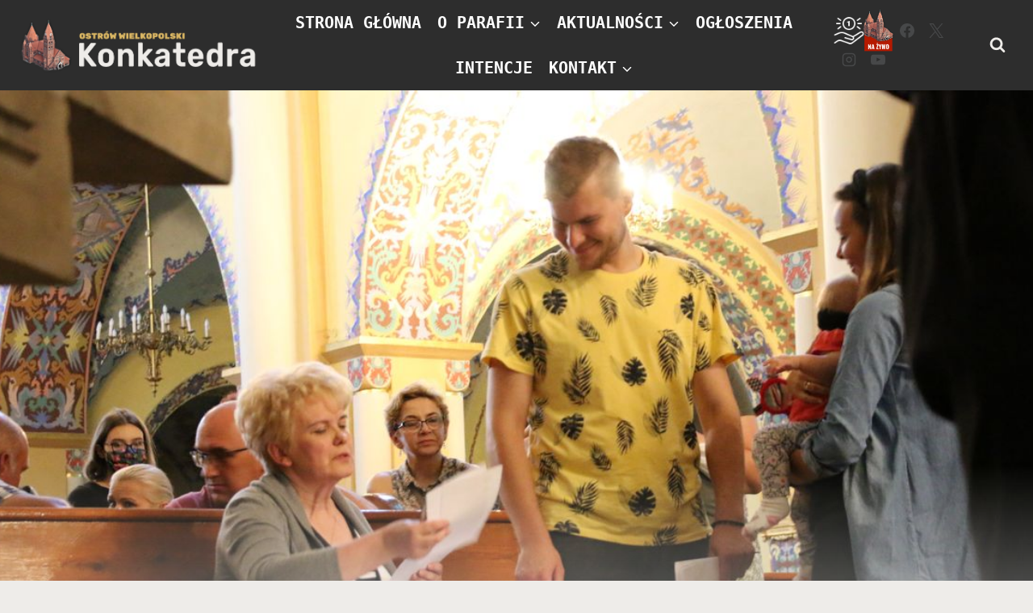

--- FILE ---
content_type: text/html; charset=UTF-8
request_url: https://konkatedra-ostrowwlkp.pl/2021/08/07/spotkanie-przedpielgrzymkowe/
body_size: 36614
content:
<!doctype html><html lang="pl-PL" class="no-js" itemtype="https://schema.org/Blog" itemscope><head><script data-no-optimize="1">var litespeed_docref=sessionStorage.getItem("litespeed_docref");litespeed_docref&&(Object.defineProperty(document,"referrer",{get:function(){return litespeed_docref}}),sessionStorage.removeItem("litespeed_docref"));</script> <meta charset="UTF-8"><meta name="viewport" content="width=device-width, initial-scale=1, minimum-scale=1"><title>Spotkanie przedpielgrzymkowe &#8211; Parafia Konkatedralna Świętego Stanisława Biskupa Męczennika w Ostrowie Wielkopolskim</title><meta name='robots' content='max-image-preview:large' /><link rel='dns-prefetch' href='//www.googletagmanager.com' /><link rel="alternate" type="application/rss+xml" title="Parafia Konkatedralna Świętego Stanisława Biskupa Męczennika w Ostrowie Wielkopolskim &raquo; Kanał z wpisami" href="https://konkatedra-ostrowwlkp.pl/feed/" /><link rel="alternate" type="application/rss+xml" title="Parafia Konkatedralna Świętego Stanisława Biskupa Męczennika w Ostrowie Wielkopolskim &raquo; Kanał z komentarzami" href="https://konkatedra-ostrowwlkp.pl/comments/feed/" /> <script type="litespeed/javascript">document.documentElement.classList.remove('no-js')</script> <link rel="alternate" type="application/rss+xml" title="Parafia Konkatedralna Świętego Stanisława Biskupa Męczennika w Ostrowie Wielkopolskim &raquo; Spotkanie przedpielgrzymkowe Kanał z komentarzami" href="https://konkatedra-ostrowwlkp.pl/2021/08/07/spotkanie-przedpielgrzymkowe/feed/" /><link rel="alternate" title="oEmbed (JSON)" type="application/json+oembed" href="https://konkatedra-ostrowwlkp.pl/wp-json/oembed/1.0/embed?url=https%3A%2F%2Fkonkatedra-ostrowwlkp.pl%2F2021%2F08%2F07%2Fspotkanie-przedpielgrzymkowe%2F" /><link rel="alternate" title="oEmbed (XML)" type="text/xml+oembed" href="https://konkatedra-ostrowwlkp.pl/wp-json/oembed/1.0/embed?url=https%3A%2F%2Fkonkatedra-ostrowwlkp.pl%2F2021%2F08%2F07%2Fspotkanie-przedpielgrzymkowe%2F&#038;format=xml" /><style id='wp-img-auto-sizes-contain-inline-css'>img:is([sizes=auto i],[sizes^="auto," i]){contain-intrinsic-size:3000px 1500px}
/*# sourceURL=wp-img-auto-sizes-contain-inline-css */</style><link data-optimized="2" rel="stylesheet" href="https://konkatedra-ostrowwlkp.pl/wp-content/litespeed/css/b8e63302a4cb8bb483877cbd7c70de76.css?ver=666e1" /><style id='wp-emoji-styles-inline-css'>img.wp-smiley, img.emoji {
		display: inline !important;
		border: none !important;
		box-shadow: none !important;
		height: 1em !important;
		width: 1em !important;
		margin: 0 0.07em !important;
		vertical-align: -0.1em !important;
		background: none !important;
		padding: 0 !important;
	}
/*# sourceURL=wp-emoji-styles-inline-css */</style><style id='wp-block-gallery-inline-css'>.blocks-gallery-grid:not(.has-nested-images),.wp-block-gallery:not(.has-nested-images){display:flex;flex-wrap:wrap;list-style-type:none;margin:0;padding:0}.blocks-gallery-grid:not(.has-nested-images) .blocks-gallery-image,.blocks-gallery-grid:not(.has-nested-images) .blocks-gallery-item,.wp-block-gallery:not(.has-nested-images) .blocks-gallery-image,.wp-block-gallery:not(.has-nested-images) .blocks-gallery-item{display:flex;flex-direction:column;flex-grow:1;justify-content:center;margin:0 1em 1em 0;position:relative;width:calc(50% - 1em)}.blocks-gallery-grid:not(.has-nested-images) .blocks-gallery-image:nth-of-type(2n),.blocks-gallery-grid:not(.has-nested-images) .blocks-gallery-item:nth-of-type(2n),.wp-block-gallery:not(.has-nested-images) .blocks-gallery-image:nth-of-type(2n),.wp-block-gallery:not(.has-nested-images) .blocks-gallery-item:nth-of-type(2n){margin-right:0}.blocks-gallery-grid:not(.has-nested-images) .blocks-gallery-image figure,.blocks-gallery-grid:not(.has-nested-images) .blocks-gallery-item figure,.wp-block-gallery:not(.has-nested-images) .blocks-gallery-image figure,.wp-block-gallery:not(.has-nested-images) .blocks-gallery-item figure{align-items:flex-end;display:flex;height:100%;justify-content:flex-start;margin:0}.blocks-gallery-grid:not(.has-nested-images) .blocks-gallery-image img,.blocks-gallery-grid:not(.has-nested-images) .blocks-gallery-item img,.wp-block-gallery:not(.has-nested-images) .blocks-gallery-image img,.wp-block-gallery:not(.has-nested-images) .blocks-gallery-item img{display:block;height:auto;max-width:100%;width:auto}.blocks-gallery-grid:not(.has-nested-images) .blocks-gallery-image figcaption,.blocks-gallery-grid:not(.has-nested-images) .blocks-gallery-item figcaption,.wp-block-gallery:not(.has-nested-images) .blocks-gallery-image figcaption,.wp-block-gallery:not(.has-nested-images) .blocks-gallery-item figcaption{background:linear-gradient(0deg,#000000b3,#0000004d 70%,#0000);bottom:0;box-sizing:border-box;color:#fff;font-size:.8em;margin:0;max-height:100%;overflow:auto;padding:3em .77em .7em;position:absolute;text-align:center;width:100%;z-index:2}.blocks-gallery-grid:not(.has-nested-images) .blocks-gallery-image figcaption img,.blocks-gallery-grid:not(.has-nested-images) .blocks-gallery-item figcaption img,.wp-block-gallery:not(.has-nested-images) .blocks-gallery-image figcaption img,.wp-block-gallery:not(.has-nested-images) .blocks-gallery-item figcaption img{display:inline}.blocks-gallery-grid:not(.has-nested-images) figcaption,.wp-block-gallery:not(.has-nested-images) figcaption{flex-grow:1}.blocks-gallery-grid:not(.has-nested-images).is-cropped .blocks-gallery-image a,.blocks-gallery-grid:not(.has-nested-images).is-cropped .blocks-gallery-image img,.blocks-gallery-grid:not(.has-nested-images).is-cropped .blocks-gallery-item a,.blocks-gallery-grid:not(.has-nested-images).is-cropped .blocks-gallery-item img,.wp-block-gallery:not(.has-nested-images).is-cropped .blocks-gallery-image a,.wp-block-gallery:not(.has-nested-images).is-cropped .blocks-gallery-image img,.wp-block-gallery:not(.has-nested-images).is-cropped .blocks-gallery-item a,.wp-block-gallery:not(.has-nested-images).is-cropped .blocks-gallery-item img{flex:1;height:100%;object-fit:cover;width:100%}.blocks-gallery-grid:not(.has-nested-images).columns-1 .blocks-gallery-image,.blocks-gallery-grid:not(.has-nested-images).columns-1 .blocks-gallery-item,.wp-block-gallery:not(.has-nested-images).columns-1 .blocks-gallery-image,.wp-block-gallery:not(.has-nested-images).columns-1 .blocks-gallery-item{margin-right:0;width:100%}@media (min-width:600px){.blocks-gallery-grid:not(.has-nested-images).columns-3 .blocks-gallery-image,.blocks-gallery-grid:not(.has-nested-images).columns-3 .blocks-gallery-item,.wp-block-gallery:not(.has-nested-images).columns-3 .blocks-gallery-image,.wp-block-gallery:not(.has-nested-images).columns-3 .blocks-gallery-item{margin-right:1em;width:calc(33.33333% - .66667em)}.blocks-gallery-grid:not(.has-nested-images).columns-4 .blocks-gallery-image,.blocks-gallery-grid:not(.has-nested-images).columns-4 .blocks-gallery-item,.wp-block-gallery:not(.has-nested-images).columns-4 .blocks-gallery-image,.wp-block-gallery:not(.has-nested-images).columns-4 .blocks-gallery-item{margin-right:1em;width:calc(25% - .75em)}.blocks-gallery-grid:not(.has-nested-images).columns-5 .blocks-gallery-image,.blocks-gallery-grid:not(.has-nested-images).columns-5 .blocks-gallery-item,.wp-block-gallery:not(.has-nested-images).columns-5 .blocks-gallery-image,.wp-block-gallery:not(.has-nested-images).columns-5 .blocks-gallery-item{margin-right:1em;width:calc(20% - .8em)}.blocks-gallery-grid:not(.has-nested-images).columns-6 .blocks-gallery-image,.blocks-gallery-grid:not(.has-nested-images).columns-6 .blocks-gallery-item,.wp-block-gallery:not(.has-nested-images).columns-6 .blocks-gallery-image,.wp-block-gallery:not(.has-nested-images).columns-6 .blocks-gallery-item{margin-right:1em;width:calc(16.66667% - .83333em)}.blocks-gallery-grid:not(.has-nested-images).columns-7 .blocks-gallery-image,.blocks-gallery-grid:not(.has-nested-images).columns-7 .blocks-gallery-item,.wp-block-gallery:not(.has-nested-images).columns-7 .blocks-gallery-image,.wp-block-gallery:not(.has-nested-images).columns-7 .blocks-gallery-item{margin-right:1em;width:calc(14.28571% - .85714em)}.blocks-gallery-grid:not(.has-nested-images).columns-8 .blocks-gallery-image,.blocks-gallery-grid:not(.has-nested-images).columns-8 .blocks-gallery-item,.wp-block-gallery:not(.has-nested-images).columns-8 .blocks-gallery-image,.wp-block-gallery:not(.has-nested-images).columns-8 .blocks-gallery-item{margin-right:1em;width:calc(12.5% - .875em)}.blocks-gallery-grid:not(.has-nested-images).columns-1 .blocks-gallery-image:nth-of-type(1n),.blocks-gallery-grid:not(.has-nested-images).columns-1 .blocks-gallery-item:nth-of-type(1n),.blocks-gallery-grid:not(.has-nested-images).columns-2 .blocks-gallery-image:nth-of-type(2n),.blocks-gallery-grid:not(.has-nested-images).columns-2 .blocks-gallery-item:nth-of-type(2n),.blocks-gallery-grid:not(.has-nested-images).columns-3 .blocks-gallery-image:nth-of-type(3n),.blocks-gallery-grid:not(.has-nested-images).columns-3 .blocks-gallery-item:nth-of-type(3n),.blocks-gallery-grid:not(.has-nested-images).columns-4 .blocks-gallery-image:nth-of-type(4n),.blocks-gallery-grid:not(.has-nested-images).columns-4 .blocks-gallery-item:nth-of-type(4n),.blocks-gallery-grid:not(.has-nested-images).columns-5 .blocks-gallery-image:nth-of-type(5n),.blocks-gallery-grid:not(.has-nested-images).columns-5 .blocks-gallery-item:nth-of-type(5n),.blocks-gallery-grid:not(.has-nested-images).columns-6 .blocks-gallery-image:nth-of-type(6n),.blocks-gallery-grid:not(.has-nested-images).columns-6 .blocks-gallery-item:nth-of-type(6n),.blocks-gallery-grid:not(.has-nested-images).columns-7 .blocks-gallery-image:nth-of-type(7n),.blocks-gallery-grid:not(.has-nested-images).columns-7 .blocks-gallery-item:nth-of-type(7n),.blocks-gallery-grid:not(.has-nested-images).columns-8 .blocks-gallery-image:nth-of-type(8n),.blocks-gallery-grid:not(.has-nested-images).columns-8 .blocks-gallery-item:nth-of-type(8n),.wp-block-gallery:not(.has-nested-images).columns-1 .blocks-gallery-image:nth-of-type(1n),.wp-block-gallery:not(.has-nested-images).columns-1 .blocks-gallery-item:nth-of-type(1n),.wp-block-gallery:not(.has-nested-images).columns-2 .blocks-gallery-image:nth-of-type(2n),.wp-block-gallery:not(.has-nested-images).columns-2 .blocks-gallery-item:nth-of-type(2n),.wp-block-gallery:not(.has-nested-images).columns-3 .blocks-gallery-image:nth-of-type(3n),.wp-block-gallery:not(.has-nested-images).columns-3 .blocks-gallery-item:nth-of-type(3n),.wp-block-gallery:not(.has-nested-images).columns-4 .blocks-gallery-image:nth-of-type(4n),.wp-block-gallery:not(.has-nested-images).columns-4 .blocks-gallery-item:nth-of-type(4n),.wp-block-gallery:not(.has-nested-images).columns-5 .blocks-gallery-image:nth-of-type(5n),.wp-block-gallery:not(.has-nested-images).columns-5 .blocks-gallery-item:nth-of-type(5n),.wp-block-gallery:not(.has-nested-images).columns-6 .blocks-gallery-image:nth-of-type(6n),.wp-block-gallery:not(.has-nested-images).columns-6 .blocks-gallery-item:nth-of-type(6n),.wp-block-gallery:not(.has-nested-images).columns-7 .blocks-gallery-image:nth-of-type(7n),.wp-block-gallery:not(.has-nested-images).columns-7 .blocks-gallery-item:nth-of-type(7n),.wp-block-gallery:not(.has-nested-images).columns-8 .blocks-gallery-image:nth-of-type(8n),.wp-block-gallery:not(.has-nested-images).columns-8 .blocks-gallery-item:nth-of-type(8n){margin-right:0}}.blocks-gallery-grid:not(.has-nested-images) .blocks-gallery-image:last-child,.blocks-gallery-grid:not(.has-nested-images) .blocks-gallery-item:last-child,.wp-block-gallery:not(.has-nested-images) .blocks-gallery-image:last-child,.wp-block-gallery:not(.has-nested-images) .blocks-gallery-item:last-child{margin-right:0}.blocks-gallery-grid:not(.has-nested-images).alignleft,.blocks-gallery-grid:not(.has-nested-images).alignright,.wp-block-gallery:not(.has-nested-images).alignleft,.wp-block-gallery:not(.has-nested-images).alignright{max-width:420px;width:100%}.blocks-gallery-grid:not(.has-nested-images).aligncenter .blocks-gallery-item figure,.wp-block-gallery:not(.has-nested-images).aligncenter .blocks-gallery-item figure{justify-content:center}.wp-block-gallery:not(.is-cropped) .blocks-gallery-item{align-self:flex-start}figure.wp-block-gallery.has-nested-images{align-items:normal}.wp-block-gallery.has-nested-images figure.wp-block-image:not(#individual-image){margin:0;width:calc(50% - var(--wp--style--unstable-gallery-gap, 16px)/2)}.wp-block-gallery.has-nested-images figure.wp-block-image{box-sizing:border-box;display:flex;flex-direction:column;flex-grow:1;justify-content:center;max-width:100%;position:relative}.wp-block-gallery.has-nested-images figure.wp-block-image>a,.wp-block-gallery.has-nested-images figure.wp-block-image>div{flex-direction:column;flex-grow:1;margin:0}.wp-block-gallery.has-nested-images figure.wp-block-image img{display:block;height:auto;max-width:100%!important;width:auto}.wp-block-gallery.has-nested-images figure.wp-block-image figcaption,.wp-block-gallery.has-nested-images figure.wp-block-image:has(figcaption):before{bottom:0;left:0;max-height:100%;position:absolute;right:0}.wp-block-gallery.has-nested-images figure.wp-block-image:has(figcaption):before{backdrop-filter:blur(3px);content:"";height:100%;-webkit-mask-image:linear-gradient(0deg,#000 20%,#0000);mask-image:linear-gradient(0deg,#000 20%,#0000);max-height:40%;pointer-events:none}.wp-block-gallery.has-nested-images figure.wp-block-image figcaption{box-sizing:border-box;color:#fff;font-size:13px;margin:0;overflow:auto;padding:1em;text-align:center;text-shadow:0 0 1.5px #000}.wp-block-gallery.has-nested-images figure.wp-block-image figcaption::-webkit-scrollbar{height:12px;width:12px}.wp-block-gallery.has-nested-images figure.wp-block-image figcaption::-webkit-scrollbar-track{background-color:initial}.wp-block-gallery.has-nested-images figure.wp-block-image figcaption::-webkit-scrollbar-thumb{background-clip:padding-box;background-color:initial;border:3px solid #0000;border-radius:8px}.wp-block-gallery.has-nested-images figure.wp-block-image figcaption:focus-within::-webkit-scrollbar-thumb,.wp-block-gallery.has-nested-images figure.wp-block-image figcaption:focus::-webkit-scrollbar-thumb,.wp-block-gallery.has-nested-images figure.wp-block-image figcaption:hover::-webkit-scrollbar-thumb{background-color:#fffc}.wp-block-gallery.has-nested-images figure.wp-block-image figcaption{scrollbar-color:#0000 #0000;scrollbar-gutter:stable both-edges;scrollbar-width:thin}.wp-block-gallery.has-nested-images figure.wp-block-image figcaption:focus,.wp-block-gallery.has-nested-images figure.wp-block-image figcaption:focus-within,.wp-block-gallery.has-nested-images figure.wp-block-image figcaption:hover{scrollbar-color:#fffc #0000}.wp-block-gallery.has-nested-images figure.wp-block-image figcaption{will-change:transform}@media (hover:none){.wp-block-gallery.has-nested-images figure.wp-block-image figcaption{scrollbar-color:#fffc #0000}}.wp-block-gallery.has-nested-images figure.wp-block-image figcaption{background:linear-gradient(0deg,#0006,#0000)}.wp-block-gallery.has-nested-images figure.wp-block-image figcaption img{display:inline}.wp-block-gallery.has-nested-images figure.wp-block-image figcaption a{color:inherit}.wp-block-gallery.has-nested-images figure.wp-block-image.has-custom-border img{box-sizing:border-box}.wp-block-gallery.has-nested-images figure.wp-block-image.has-custom-border>a,.wp-block-gallery.has-nested-images figure.wp-block-image.has-custom-border>div,.wp-block-gallery.has-nested-images figure.wp-block-image.is-style-rounded>a,.wp-block-gallery.has-nested-images figure.wp-block-image.is-style-rounded>div{flex:1 1 auto}.wp-block-gallery.has-nested-images figure.wp-block-image.has-custom-border figcaption,.wp-block-gallery.has-nested-images figure.wp-block-image.is-style-rounded figcaption{background:none;color:inherit;flex:initial;margin:0;padding:10px 10px 9px;position:relative;text-shadow:none}.wp-block-gallery.has-nested-images figure.wp-block-image.has-custom-border:before,.wp-block-gallery.has-nested-images figure.wp-block-image.is-style-rounded:before{content:none}.wp-block-gallery.has-nested-images figcaption{flex-basis:100%;flex-grow:1;text-align:center}.wp-block-gallery.has-nested-images:not(.is-cropped) figure.wp-block-image:not(#individual-image){margin-bottom:auto;margin-top:0}.wp-block-gallery.has-nested-images.is-cropped figure.wp-block-image:not(#individual-image){align-self:inherit}.wp-block-gallery.has-nested-images.is-cropped figure.wp-block-image:not(#individual-image)>a,.wp-block-gallery.has-nested-images.is-cropped figure.wp-block-image:not(#individual-image)>div:not(.components-drop-zone){display:flex}.wp-block-gallery.has-nested-images.is-cropped figure.wp-block-image:not(#individual-image) a,.wp-block-gallery.has-nested-images.is-cropped figure.wp-block-image:not(#individual-image) img{flex:1 0 0%;height:100%;object-fit:cover;width:100%}.wp-block-gallery.has-nested-images.columns-1 figure.wp-block-image:not(#individual-image){width:100%}@media (min-width:600px){.wp-block-gallery.has-nested-images.columns-3 figure.wp-block-image:not(#individual-image){width:calc(33.33333% - var(--wp--style--unstable-gallery-gap, 16px)*.66667)}.wp-block-gallery.has-nested-images.columns-4 figure.wp-block-image:not(#individual-image){width:calc(25% - var(--wp--style--unstable-gallery-gap, 16px)*.75)}.wp-block-gallery.has-nested-images.columns-5 figure.wp-block-image:not(#individual-image){width:calc(20% - var(--wp--style--unstable-gallery-gap, 16px)*.8)}.wp-block-gallery.has-nested-images.columns-6 figure.wp-block-image:not(#individual-image){width:calc(16.66667% - var(--wp--style--unstable-gallery-gap, 16px)*.83333)}.wp-block-gallery.has-nested-images.columns-7 figure.wp-block-image:not(#individual-image){width:calc(14.28571% - var(--wp--style--unstable-gallery-gap, 16px)*.85714)}.wp-block-gallery.has-nested-images.columns-8 figure.wp-block-image:not(#individual-image){width:calc(12.5% - var(--wp--style--unstable-gallery-gap, 16px)*.875)}.wp-block-gallery.has-nested-images.columns-default figure.wp-block-image:not(#individual-image){width:calc(33.33% - var(--wp--style--unstable-gallery-gap, 16px)*.66667)}.wp-block-gallery.has-nested-images.columns-default figure.wp-block-image:not(#individual-image):first-child:nth-last-child(2),.wp-block-gallery.has-nested-images.columns-default figure.wp-block-image:not(#individual-image):first-child:nth-last-child(2)~figure.wp-block-image:not(#individual-image){width:calc(50% - var(--wp--style--unstable-gallery-gap, 16px)*.5)}.wp-block-gallery.has-nested-images.columns-default figure.wp-block-image:not(#individual-image):first-child:last-child{width:100%}}.wp-block-gallery.has-nested-images.alignleft,.wp-block-gallery.has-nested-images.alignright{max-width:420px;width:100%}.wp-block-gallery.has-nested-images.aligncenter{justify-content:center}
/*# sourceURL=https://konkatedra-ostrowwlkp.pl/wp-includes/blocks/gallery/style.min.css */</style><style id='wp-block-heading-inline-css'>h1:where(.wp-block-heading).has-background,h2:where(.wp-block-heading).has-background,h3:where(.wp-block-heading).has-background,h4:where(.wp-block-heading).has-background,h5:where(.wp-block-heading).has-background,h6:where(.wp-block-heading).has-background{padding:1.25em 2.375em}h1.has-text-align-left[style*=writing-mode]:where([style*=vertical-lr]),h1.has-text-align-right[style*=writing-mode]:where([style*=vertical-rl]),h2.has-text-align-left[style*=writing-mode]:where([style*=vertical-lr]),h2.has-text-align-right[style*=writing-mode]:where([style*=vertical-rl]),h3.has-text-align-left[style*=writing-mode]:where([style*=vertical-lr]),h3.has-text-align-right[style*=writing-mode]:where([style*=vertical-rl]),h4.has-text-align-left[style*=writing-mode]:where([style*=vertical-lr]),h4.has-text-align-right[style*=writing-mode]:where([style*=vertical-rl]),h5.has-text-align-left[style*=writing-mode]:where([style*=vertical-lr]),h5.has-text-align-right[style*=writing-mode]:where([style*=vertical-rl]),h6.has-text-align-left[style*=writing-mode]:where([style*=vertical-lr]),h6.has-text-align-right[style*=writing-mode]:where([style*=vertical-rl]){rotate:180deg}
/*# sourceURL=https://konkatedra-ostrowwlkp.pl/wp-includes/blocks/heading/style.min.css */</style><style id='wp-block-list-inline-css'>ol,ul{box-sizing:border-box}:root :where(.wp-block-list.has-background){padding:1.25em 2.375em}
/*# sourceURL=https://konkatedra-ostrowwlkp.pl/wp-includes/blocks/list/style.min.css */</style><style id='wp-block-embed-inline-css'>.wp-block-embed.alignleft,.wp-block-embed.alignright,.wp-block[data-align=left]>[data-type="core/embed"],.wp-block[data-align=right]>[data-type="core/embed"]{max-width:360px;width:100%}.wp-block-embed.alignleft .wp-block-embed__wrapper,.wp-block-embed.alignright .wp-block-embed__wrapper,.wp-block[data-align=left]>[data-type="core/embed"] .wp-block-embed__wrapper,.wp-block[data-align=right]>[data-type="core/embed"] .wp-block-embed__wrapper{min-width:280px}.wp-block-cover .wp-block-embed{min-height:240px;min-width:320px}.wp-block-embed{overflow-wrap:break-word}.wp-block-embed :where(figcaption){margin-bottom:1em;margin-top:.5em}.wp-block-embed iframe{max-width:100%}.wp-block-embed__wrapper{position:relative}.wp-embed-responsive .wp-has-aspect-ratio .wp-block-embed__wrapper:before{content:"";display:block;padding-top:50%}.wp-embed-responsive .wp-has-aspect-ratio iframe{bottom:0;height:100%;left:0;position:absolute;right:0;top:0;width:100%}.wp-embed-responsive .wp-embed-aspect-21-9 .wp-block-embed__wrapper:before{padding-top:42.85%}.wp-embed-responsive .wp-embed-aspect-18-9 .wp-block-embed__wrapper:before{padding-top:50%}.wp-embed-responsive .wp-embed-aspect-16-9 .wp-block-embed__wrapper:before{padding-top:56.25%}.wp-embed-responsive .wp-embed-aspect-4-3 .wp-block-embed__wrapper:before{padding-top:75%}.wp-embed-responsive .wp-embed-aspect-1-1 .wp-block-embed__wrapper:before{padding-top:100%}.wp-embed-responsive .wp-embed-aspect-9-16 .wp-block-embed__wrapper:before{padding-top:177.77%}.wp-embed-responsive .wp-embed-aspect-1-2 .wp-block-embed__wrapper:before{padding-top:200%}
/*# sourceURL=https://konkatedra-ostrowwlkp.pl/wp-includes/blocks/embed/style.min.css */</style><style id='wp-block-paragraph-inline-css'>.is-small-text{font-size:.875em}.is-regular-text{font-size:1em}.is-large-text{font-size:2.25em}.is-larger-text{font-size:3em}.has-drop-cap:not(:focus):first-letter{float:left;font-size:8.4em;font-style:normal;font-weight:100;line-height:.68;margin:.05em .1em 0 0;text-transform:uppercase}body.rtl .has-drop-cap:not(:focus):first-letter{float:none;margin-left:.1em}p.has-drop-cap.has-background{overflow:hidden}:root :where(p.has-background){padding:1.25em 2.375em}:where(p.has-text-color:not(.has-link-color)) a{color:inherit}p.has-text-align-left[style*="writing-mode:vertical-lr"],p.has-text-align-right[style*="writing-mode:vertical-rl"]{rotate:180deg}
/*# sourceURL=https://konkatedra-ostrowwlkp.pl/wp-includes/blocks/paragraph/style.min.css */</style><style id='global-styles-inline-css'>:root{--wp--preset--aspect-ratio--square: 1;--wp--preset--aspect-ratio--4-3: 4/3;--wp--preset--aspect-ratio--3-4: 3/4;--wp--preset--aspect-ratio--3-2: 3/2;--wp--preset--aspect-ratio--2-3: 2/3;--wp--preset--aspect-ratio--16-9: 16/9;--wp--preset--aspect-ratio--9-16: 9/16;--wp--preset--color--black: #000000;--wp--preset--color--cyan-bluish-gray: #abb8c3;--wp--preset--color--white: #ffffff;--wp--preset--color--pale-pink: #f78da7;--wp--preset--color--vivid-red: #cf2e2e;--wp--preset--color--luminous-vivid-orange: #ff6900;--wp--preset--color--luminous-vivid-amber: #fcb900;--wp--preset--color--light-green-cyan: #7bdcb5;--wp--preset--color--vivid-green-cyan: #00d084;--wp--preset--color--pale-cyan-blue: #8ed1fc;--wp--preset--color--vivid-cyan-blue: #0693e3;--wp--preset--color--vivid-purple: #9b51e0;--wp--preset--color--theme-palette-1: var(--global-palette1);--wp--preset--color--theme-palette-2: var(--global-palette2);--wp--preset--color--theme-palette-3: var(--global-palette3);--wp--preset--color--theme-palette-4: var(--global-palette4);--wp--preset--color--theme-palette-5: var(--global-palette5);--wp--preset--color--theme-palette-6: var(--global-palette6);--wp--preset--color--theme-palette-7: var(--global-palette7);--wp--preset--color--theme-palette-8: var(--global-palette8);--wp--preset--color--theme-palette-9: var(--global-palette9);--wp--preset--color--theme-palette-10: var(--global-palette10);--wp--preset--color--theme-palette-11: var(--global-palette11);--wp--preset--color--theme-palette-12: var(--global-palette12);--wp--preset--color--theme-palette-13: var(--global-palette13);--wp--preset--color--theme-palette-14: var(--global-palette14);--wp--preset--color--theme-palette-15: var(--global-palette15);--wp--preset--gradient--vivid-cyan-blue-to-vivid-purple: linear-gradient(135deg,rgb(6,147,227) 0%,rgb(155,81,224) 100%);--wp--preset--gradient--light-green-cyan-to-vivid-green-cyan: linear-gradient(135deg,rgb(122,220,180) 0%,rgb(0,208,130) 100%);--wp--preset--gradient--luminous-vivid-amber-to-luminous-vivid-orange: linear-gradient(135deg,rgb(252,185,0) 0%,rgb(255,105,0) 100%);--wp--preset--gradient--luminous-vivid-orange-to-vivid-red: linear-gradient(135deg,rgb(255,105,0) 0%,rgb(207,46,46) 100%);--wp--preset--gradient--very-light-gray-to-cyan-bluish-gray: linear-gradient(135deg,rgb(238,238,238) 0%,rgb(169,184,195) 100%);--wp--preset--gradient--cool-to-warm-spectrum: linear-gradient(135deg,rgb(74,234,220) 0%,rgb(151,120,209) 20%,rgb(207,42,186) 40%,rgb(238,44,130) 60%,rgb(251,105,98) 80%,rgb(254,248,76) 100%);--wp--preset--gradient--blush-light-purple: linear-gradient(135deg,rgb(255,206,236) 0%,rgb(152,150,240) 100%);--wp--preset--gradient--blush-bordeaux: linear-gradient(135deg,rgb(254,205,165) 0%,rgb(254,45,45) 50%,rgb(107,0,62) 100%);--wp--preset--gradient--luminous-dusk: linear-gradient(135deg,rgb(255,203,112) 0%,rgb(199,81,192) 50%,rgb(65,88,208) 100%);--wp--preset--gradient--pale-ocean: linear-gradient(135deg,rgb(255,245,203) 0%,rgb(182,227,212) 50%,rgb(51,167,181) 100%);--wp--preset--gradient--electric-grass: linear-gradient(135deg,rgb(202,248,128) 0%,rgb(113,206,126) 100%);--wp--preset--gradient--midnight: linear-gradient(135deg,rgb(2,3,129) 0%,rgb(40,116,252) 100%);--wp--preset--font-size--small: var(--global-font-size-small);--wp--preset--font-size--medium: var(--global-font-size-medium);--wp--preset--font-size--large: var(--global-font-size-large);--wp--preset--font-size--x-large: 42px;--wp--preset--font-size--larger: var(--global-font-size-larger);--wp--preset--font-size--xxlarge: var(--global-font-size-xxlarge);--wp--preset--spacing--20: 0.44rem;--wp--preset--spacing--30: 0.67rem;--wp--preset--spacing--40: 1rem;--wp--preset--spacing--50: 1.5rem;--wp--preset--spacing--60: 2.25rem;--wp--preset--spacing--70: 3.38rem;--wp--preset--spacing--80: 5.06rem;--wp--preset--shadow--natural: 6px 6px 9px rgba(0, 0, 0, 0.2);--wp--preset--shadow--deep: 12px 12px 50px rgba(0, 0, 0, 0.4);--wp--preset--shadow--sharp: 6px 6px 0px rgba(0, 0, 0, 0.2);--wp--preset--shadow--outlined: 6px 6px 0px -3px rgb(255, 255, 255), 6px 6px rgb(0, 0, 0);--wp--preset--shadow--crisp: 6px 6px 0px rgb(0, 0, 0);}:where(.is-layout-flex){gap: 0.5em;}:where(.is-layout-grid){gap: 0.5em;}body .is-layout-flex{display: flex;}.is-layout-flex{flex-wrap: wrap;align-items: center;}.is-layout-flex > :is(*, div){margin: 0;}body .is-layout-grid{display: grid;}.is-layout-grid > :is(*, div){margin: 0;}:where(.wp-block-columns.is-layout-flex){gap: 2em;}:where(.wp-block-columns.is-layout-grid){gap: 2em;}:where(.wp-block-post-template.is-layout-flex){gap: 1.25em;}:where(.wp-block-post-template.is-layout-grid){gap: 1.25em;}.has-black-color{color: var(--wp--preset--color--black) !important;}.has-cyan-bluish-gray-color{color: var(--wp--preset--color--cyan-bluish-gray) !important;}.has-white-color{color: var(--wp--preset--color--white) !important;}.has-pale-pink-color{color: var(--wp--preset--color--pale-pink) !important;}.has-vivid-red-color{color: var(--wp--preset--color--vivid-red) !important;}.has-luminous-vivid-orange-color{color: var(--wp--preset--color--luminous-vivid-orange) !important;}.has-luminous-vivid-amber-color{color: var(--wp--preset--color--luminous-vivid-amber) !important;}.has-light-green-cyan-color{color: var(--wp--preset--color--light-green-cyan) !important;}.has-vivid-green-cyan-color{color: var(--wp--preset--color--vivid-green-cyan) !important;}.has-pale-cyan-blue-color{color: var(--wp--preset--color--pale-cyan-blue) !important;}.has-vivid-cyan-blue-color{color: var(--wp--preset--color--vivid-cyan-blue) !important;}.has-vivid-purple-color{color: var(--wp--preset--color--vivid-purple) !important;}.has-black-background-color{background-color: var(--wp--preset--color--black) !important;}.has-cyan-bluish-gray-background-color{background-color: var(--wp--preset--color--cyan-bluish-gray) !important;}.has-white-background-color{background-color: var(--wp--preset--color--white) !important;}.has-pale-pink-background-color{background-color: var(--wp--preset--color--pale-pink) !important;}.has-vivid-red-background-color{background-color: var(--wp--preset--color--vivid-red) !important;}.has-luminous-vivid-orange-background-color{background-color: var(--wp--preset--color--luminous-vivid-orange) !important;}.has-luminous-vivid-amber-background-color{background-color: var(--wp--preset--color--luminous-vivid-amber) !important;}.has-light-green-cyan-background-color{background-color: var(--wp--preset--color--light-green-cyan) !important;}.has-vivid-green-cyan-background-color{background-color: var(--wp--preset--color--vivid-green-cyan) !important;}.has-pale-cyan-blue-background-color{background-color: var(--wp--preset--color--pale-cyan-blue) !important;}.has-vivid-cyan-blue-background-color{background-color: var(--wp--preset--color--vivid-cyan-blue) !important;}.has-vivid-purple-background-color{background-color: var(--wp--preset--color--vivid-purple) !important;}.has-black-border-color{border-color: var(--wp--preset--color--black) !important;}.has-cyan-bluish-gray-border-color{border-color: var(--wp--preset--color--cyan-bluish-gray) !important;}.has-white-border-color{border-color: var(--wp--preset--color--white) !important;}.has-pale-pink-border-color{border-color: var(--wp--preset--color--pale-pink) !important;}.has-vivid-red-border-color{border-color: var(--wp--preset--color--vivid-red) !important;}.has-luminous-vivid-orange-border-color{border-color: var(--wp--preset--color--luminous-vivid-orange) !important;}.has-luminous-vivid-amber-border-color{border-color: var(--wp--preset--color--luminous-vivid-amber) !important;}.has-light-green-cyan-border-color{border-color: var(--wp--preset--color--light-green-cyan) !important;}.has-vivid-green-cyan-border-color{border-color: var(--wp--preset--color--vivid-green-cyan) !important;}.has-pale-cyan-blue-border-color{border-color: var(--wp--preset--color--pale-cyan-blue) !important;}.has-vivid-cyan-blue-border-color{border-color: var(--wp--preset--color--vivid-cyan-blue) !important;}.has-vivid-purple-border-color{border-color: var(--wp--preset--color--vivid-purple) !important;}.has-vivid-cyan-blue-to-vivid-purple-gradient-background{background: var(--wp--preset--gradient--vivid-cyan-blue-to-vivid-purple) !important;}.has-light-green-cyan-to-vivid-green-cyan-gradient-background{background: var(--wp--preset--gradient--light-green-cyan-to-vivid-green-cyan) !important;}.has-luminous-vivid-amber-to-luminous-vivid-orange-gradient-background{background: var(--wp--preset--gradient--luminous-vivid-amber-to-luminous-vivid-orange) !important;}.has-luminous-vivid-orange-to-vivid-red-gradient-background{background: var(--wp--preset--gradient--luminous-vivid-orange-to-vivid-red) !important;}.has-very-light-gray-to-cyan-bluish-gray-gradient-background{background: var(--wp--preset--gradient--very-light-gray-to-cyan-bluish-gray) !important;}.has-cool-to-warm-spectrum-gradient-background{background: var(--wp--preset--gradient--cool-to-warm-spectrum) !important;}.has-blush-light-purple-gradient-background{background: var(--wp--preset--gradient--blush-light-purple) !important;}.has-blush-bordeaux-gradient-background{background: var(--wp--preset--gradient--blush-bordeaux) !important;}.has-luminous-dusk-gradient-background{background: var(--wp--preset--gradient--luminous-dusk) !important;}.has-pale-ocean-gradient-background{background: var(--wp--preset--gradient--pale-ocean) !important;}.has-electric-grass-gradient-background{background: var(--wp--preset--gradient--electric-grass) !important;}.has-midnight-gradient-background{background: var(--wp--preset--gradient--midnight) !important;}.has-small-font-size{font-size: var(--wp--preset--font-size--small) !important;}.has-medium-font-size{font-size: var(--wp--preset--font-size--medium) !important;}.has-large-font-size{font-size: var(--wp--preset--font-size--large) !important;}.has-x-large-font-size{font-size: var(--wp--preset--font-size--x-large) !important;}
/*# sourceURL=global-styles-inline-css */</style><style id='core-block-supports-inline-css'>.wp-block-gallery.wp-block-gallery-1{--wp--style--unstable-gallery-gap:var( --wp--style--gallery-gap-default, var( --gallery-block--gutter-size, var( --wp--style--block-gap, 0.5em ) ) );gap:var( --wp--style--gallery-gap-default, var( --gallery-block--gutter-size, var( --wp--style--block-gap, 0.5em ) ) );}.wp-block-gallery.wp-block-gallery-2{--wp--style--unstable-gallery-gap:var( --wp--style--gallery-gap-default, var( --gallery-block--gutter-size, var( --wp--style--block-gap, 0.5em ) ) );gap:var( --wp--style--gallery-gap-default, var( --gallery-block--gutter-size, var( --wp--style--block-gap, 0.5em ) ) );}
/*# sourceURL=core-block-supports-inline-css */</style><style id='classic-theme-styles-inline-css'>/*! This file is auto-generated */
.wp-block-button__link{color:#fff;background-color:#32373c;border-radius:9999px;box-shadow:none;text-decoration:none;padding:calc(.667em + 2px) calc(1.333em + 2px);font-size:1.125em}.wp-block-file__button{background:#32373c;color:#fff;text-decoration:none}
/*# sourceURL=/wp-includes/css/classic-themes.min.css */</style><style id='kadence-global-inline-css'>/* Kadence Base CSS */
:root{--global-palette1:#dab663;--global-palette2:#bd9858;--global-palette3:#2d2d2d;--global-palette4:#474849;--global-palette5:#616161;--global-palette6:#9d988f;--global-palette7:#eee3cc;--global-palette8:#eeece9;--global-palette9:#ffffff;--global-palette10:oklch(from var(--global-palette1) calc(l + 0.10 * (1 - l)) calc(c * 1.00) calc(h + 180) / 100%);--global-palette11:#13612e;--global-palette12:#1159af;--global-palette13:#b82105;--global-palette14:#f7630c;--global-palette15:#f5a524;--global-palette9rgb:255, 255, 255;--global-palette-highlight:var(--global-palette1);--global-palette-highlight-alt:var(--global-palette2);--global-palette-highlight-alt2:var(--global-palette9);--global-palette-btn-bg:var(--global-palette1);--global-palette-btn-bg-hover:var(--global-palette2);--global-palette-btn:var(--global-palette3);--global-palette-btn-hover:var(--global-palette9);--global-palette-btn-sec-bg:var(--global-palette7);--global-palette-btn-sec-bg-hover:var(--global-palette2);--global-palette-btn-sec:var(--global-palette3);--global-palette-btn-sec-hover:var(--global-palette9);--global-body-font-family:Karla, var(--global-fallback-font);--global-heading-font-family:Rubik, monospace;--global-primary-nav-font-family:Inconsolata, monospace;--global-fallback-font:sans-serif;--global-display-fallback-font:sans-serif;--global-content-width:1290px;--global-content-wide-width:calc(1290px + 230px);--global-content-narrow-width:842px;--global-content-edge-padding:1.5rem;--global-content-boxed-padding:2rem;--global-calc-content-width:calc(1290px - var(--global-content-edge-padding) - var(--global-content-edge-padding) );--wp--style--global--content-size:var(--global-calc-content-width);}.wp-site-blocks{--global-vw:calc( 100vw - ( 0.5 * var(--scrollbar-offset)));}body{background:var(--global-palette8);}body, input, select, optgroup, textarea{font-style:normal;font-weight:normal;font-size:18px;line-height:1.6;font-family:var(--global-body-font-family);color:var(--global-palette4);}.content-bg, body.content-style-unboxed .site{background:var(--global-palette9);}h1,h2,h3,h4,h5,h6{font-family:var(--global-heading-font-family);}h1{font-style:normal;font-weight:700;font-size:50px;line-height:1.3;letter-spacing:-1px;text-transform:none;color:var(--global-palette3);}h2{font-style:normal;font-weight:700;font-size:36px;line-height:1.2em;letter-spacing:0em;text-transform:none;color:var(--global-palette3);}h3{font-style:normal;font-weight:700;font-size:30px;line-height:1.5;text-transform:none;color:var(--global-palette3);}h4{font-style:normal;font-weight:700;font-size:25px;line-height:1.5;text-transform:none;color:var(--global-palette3);}h5{font-style:normal;font-weight:700;font-size:23px;line-height:1.5;text-transform:none;color:var(--global-palette3);}h6{font-style:normal;font-weight:700;font-size:20px;line-height:1.2;text-transform:uppercase;color:var(--global-palette1);}@media all and (max-width: 767px){h1{font-size:38px;}h2{font-size:33px;}h3{font-size:28px;}h4{font-size:23px;}h5{font-size:20px;}}.entry-hero .kadence-breadcrumbs{max-width:1290px;}.site-container, .site-header-row-layout-contained, .site-footer-row-layout-contained, .entry-hero-layout-contained, .comments-area, .alignfull > .wp-block-cover__inner-container, .alignwide > .wp-block-cover__inner-container{max-width:var(--global-content-width);}.content-width-narrow .content-container.site-container, .content-width-narrow .hero-container.site-container{max-width:var(--global-content-narrow-width);}@media all and (min-width: 1520px){.wp-site-blocks .content-container  .alignwide{margin-left:-115px;margin-right:-115px;width:unset;max-width:unset;}}@media all and (min-width: 1102px){.content-width-narrow .wp-site-blocks .content-container .alignwide{margin-left:-130px;margin-right:-130px;width:unset;max-width:unset;}}.content-style-boxed .wp-site-blocks .entry-content .alignwide{margin-left:calc( -1 * var( --global-content-boxed-padding ) );margin-right:calc( -1 * var( --global-content-boxed-padding ) );}.content-area{margin-top:5rem;margin-bottom:5rem;}@media all and (max-width: 1024px){.content-area{margin-top:3rem;margin-bottom:3rem;}}@media all and (max-width: 767px){.content-area{margin-top:2rem;margin-bottom:2rem;}}@media all and (max-width: 1024px){:root{--global-content-boxed-padding:2rem;}}@media all and (max-width: 767px){:root{--global-content-boxed-padding:1.5rem;}}.entry-content-wrap{padding:2rem;}@media all and (max-width: 1024px){.entry-content-wrap{padding:2rem;}}@media all and (max-width: 767px){.entry-content-wrap{padding:1.5rem;}}.entry.single-entry{box-shadow:0px 15px 15px -10px rgba(0,0,0,0.05);border-radius:0px 0px 0px 0px;}.entry.loop-entry{border-radius:0px 0px 0px 0px;box-shadow:0px 15px 15px -10px rgba(0,0,0,0);}.loop-entry .entry-content-wrap{padding:2rem;}@media all and (max-width: 1024px){.loop-entry .entry-content-wrap{padding:2rem;}}@media all and (max-width: 767px){.loop-entry .entry-content-wrap{padding:1.5rem;}}button, .button, .wp-block-button__link, input[type="button"], input[type="reset"], input[type="submit"], .fl-button, .elementor-button-wrapper .elementor-button, .wc-block-components-checkout-place-order-button, .wc-block-cart__submit{font-style:normal;font-weight:600;font-size:20px;font-family:Inconsolata, monospace;text-transform:uppercase;border-radius:0px;padding:13px 40px 13px 40px;box-shadow:0px 0px 0px -7px rgba(0,0,0,0);}.wp-block-button.is-style-outline .wp-block-button__link{padding:13px 40px 13px 40px;}button:hover, button:focus, button:active, .button:hover, .button:focus, .button:active, .wp-block-button__link:hover, .wp-block-button__link:focus, .wp-block-button__link:active, input[type="button"]:hover, input[type="button"]:focus, input[type="button"]:active, input[type="reset"]:hover, input[type="reset"]:focus, input[type="reset"]:active, input[type="submit"]:hover, input[type="submit"]:focus, input[type="submit"]:active, .elementor-button-wrapper .elementor-button:hover, .elementor-button-wrapper .elementor-button:focus, .elementor-button-wrapper .elementor-button:active, .wc-block-cart__submit:hover{box-shadow:0px 15px 25px -7px rgba(0,0,0,0.1);}.kb-button.kb-btn-global-outline.kb-btn-global-inherit{padding-top:calc(13px - 2px);padding-right:calc(40px - 2px);padding-bottom:calc(13px - 2px);padding-left:calc(40px - 2px);}button.button-style-secondary, .button.button-style-secondary, .wp-block-button__link.button-style-secondary, input[type="button"].button-style-secondary, input[type="reset"].button-style-secondary, input[type="submit"].button-style-secondary, .fl-button.button-style-secondary, .elementor-button-wrapper .elementor-button.button-style-secondary, .wc-block-components-checkout-place-order-button.button-style-secondary, .wc-block-cart__submit.button-style-secondary{font-style:normal;font-weight:600;font-size:20px;font-family:Inconsolata, monospace;text-transform:uppercase;}@media all and (min-width: 1025px){.transparent-header .entry-hero .entry-hero-container-inner{padding-top:80px;}}@media all and (max-width: 1024px){.mobile-transparent-header .entry-hero .entry-hero-container-inner{padding-top:80px;}}@media all and (max-width: 767px){.mobile-transparent-header .entry-hero .entry-hero-container-inner{padding-top:80px;}}#kt-scroll-up-reader, #kt-scroll-up{border-radius:0px 0px 0px 0px;bottom:30px;font-size:1.2em;padding:0.4em 0.4em 0.4em 0.4em;}#kt-scroll-up-reader.scroll-up-side-right, #kt-scroll-up.scroll-up-side-right{right:30px;}#kt-scroll-up-reader.scroll-up-side-left, #kt-scroll-up.scroll-up-side-left{left:30px;}.comment-metadata a:not(.comment-edit-link), .comment-body .edit-link:before{display:none;}.entry-hero.post-hero-section .entry-header{min-height:200px;}.loop-entry.type-post h2.entry-title{font-style:normal;font-size:30px;line-height:1.3;color:var(--global-palette4);}@media all and (max-width: 767px){.loop-entry.type-post h2.entry-title{font-size:24px;}}body.social-brand-colors .social-show-brand-hover .social-link-facebook:not(.ignore-brand):not(.skip):not(.ignore):hover, body.social-brand-colors .social-show-brand-until .social-link-facebook:not(:hover):not(.skip):not(.ignore), body.social-brand-colors .social-show-brand-always .social-link-facebook:not(.ignore-brand):not(.skip):not(.ignore){background:#3b5998;}body.social-brand-colors .social-show-brand-hover.social-style-outline .social-link-facebook:not(.ignore-brand):not(.skip):not(.ignore):hover, body.social-brand-colors .social-show-brand-until.social-style-outline .social-link-facebook:not(:hover):not(.skip):not(.ignore), body.social-brand-colors .social-show-brand-always.social-style-outline .social-link-facebook:not(.ignore-brand):not(.skip):not(.ignore){color:#3b5998;}body.social-brand-colors .social-show-brand-hover .social-link-twitter:not(.ignore-brand):not(.skip):not(.ignore):hover, body.social-brand-colors .social-show-brand-until .social-link-twitter:not(:hover):not(.skip):not(.ignore), body.social-brand-colors .social-show-brand-always .social-link-twitter:not(.ignore-brand):not(.skip):not(.ignore){background:#1DA1F2;}body.social-brand-colors .social-show-brand-hover.social-style-outline .social-link-twitter:not(.ignore-brand):not(.skip):not(.ignore):hover, body.social-brand-colors .social-show-brand-until.social-style-outline .social-link-twitter:not(:hover):not(.skip):not(.ignore), body.social-brand-colors .social-show-brand-always.social-style-outline .social-link-twitter:not(.ignore-brand):not(.skip):not(.ignore){color:#1DA1F2;}body.social-brand-colors .social-show-brand-hover .social-link-instagram:not(.ignore-brand):not(.skip):not(.ignore):hover, body.social-brand-colors .social-show-brand-until .social-link-instagram:not(:hover):not(.skip):not(.ignore), body.social-brand-colors .social-show-brand-always .social-link-instagram:not(.ignore-brand):not(.skip):not(.ignore){background:#517fa4;}body.social-brand-colors .social-show-brand-hover.social-style-outline .social-link-instagram:not(.ignore-brand):not(.skip):not(.ignore):hover, body.social-brand-colors .social-show-brand-until.social-style-outline .social-link-instagram:not(:hover):not(.skip):not(.ignore), body.social-brand-colors .social-show-brand-always.social-style-outline .social-link-instagram:not(.ignore-brand):not(.skip):not(.ignore){color:#517fa4;}body.social-brand-colors .social-show-brand-hover .social-link-youtube:not(.ignore-brand):not(.skip):not(.ignore):hover, body.social-brand-colors .social-show-brand-until .social-link-youtube:not(:hover):not(.skip):not(.ignore), body.social-brand-colors .social-show-brand-always .social-link-youtube:not(.ignore-brand):not(.skip):not(.ignore){background:#FF3333;}body.social-brand-colors .social-show-brand-hover.social-style-outline .social-link-youtube:not(.ignore-brand):not(.skip):not(.ignore):hover, body.social-brand-colors .social-show-brand-until.social-style-outline .social-link-youtube:not(:hover):not(.skip):not(.ignore), body.social-brand-colors .social-show-brand-always.social-style-outline .social-link-youtube:not(.ignore-brand):not(.skip):not(.ignore){color:#FF3333;}body.social-brand-colors .social-show-brand-hover .social-link-rss:not(.ignore-brand):not(.skip):not(.ignore):hover, body.social-brand-colors .social-show-brand-until .social-link-rss:not(:hover):not(.skip):not(.ignore), body.social-brand-colors .social-show-brand-always .social-link-rss:not(.ignore-brand):not(.skip):not(.ignore){background:#FF6200;}body.social-brand-colors .social-show-brand-hover.social-style-outline .social-link-rss:not(.ignore-brand):not(.skip):not(.ignore):hover, body.social-brand-colors .social-show-brand-until.social-style-outline .social-link-rss:not(:hover):not(.skip):not(.ignore), body.social-brand-colors .social-show-brand-always.social-style-outline .social-link-rss:not(.ignore-brand):not(.skip):not(.ignore){color:#FF6200;}
/* Kadence Header CSS */
@media all and (max-width: 1024px){.mobile-transparent-header #masthead{position:absolute;left:0px;right:0px;z-index:100;}.kadence-scrollbar-fixer.mobile-transparent-header #masthead{right:var(--scrollbar-offset,0);}.mobile-transparent-header #masthead, .mobile-transparent-header .site-top-header-wrap .site-header-row-container-inner, .mobile-transparent-header .site-main-header-wrap .site-header-row-container-inner, .mobile-transparent-header .site-bottom-header-wrap .site-header-row-container-inner{background:transparent;}.site-header-row-tablet-layout-fullwidth, .site-header-row-tablet-layout-standard{padding:0px;}}@media all and (min-width: 1025px){.transparent-header #masthead{position:absolute;left:0px;right:0px;z-index:100;}.transparent-header.kadence-scrollbar-fixer #masthead{right:var(--scrollbar-offset,0);}.transparent-header #masthead, .transparent-header .site-top-header-wrap .site-header-row-container-inner, .transparent-header .site-main-header-wrap .site-header-row-container-inner, .transparent-header .site-bottom-header-wrap .site-header-row-container-inner{background:transparent;}}.site-branding a.brand img{max-width:300px;}.site-branding a.brand img.svg-logo-image{width:300px;}@media all and (max-width: 767px){.site-branding a.brand img{max-width:150px;}.site-branding a.brand img.svg-logo-image{width:150px;}}.site-branding{padding:0px 0px 0px 0px;}#masthead, #masthead .kadence-sticky-header.item-is-fixed:not(.item-at-start):not(.site-header-row-container):not(.site-main-header-wrap), #masthead .kadence-sticky-header.item-is-fixed:not(.item-at-start) > .site-header-row-container-inner{background:#ffffff;}.site-main-header-wrap .site-header-row-container-inner{background:var(--global-palette3);}.site-main-header-inner-wrap{min-height:80px;}#masthead .kadence-sticky-header.item-is-fixed:not(.item-at-start):not(.site-header-row-container):not(.item-hidden-above):not(.site-main-header-wrap), #masthead .kadence-sticky-header.item-is-fixed:not(.item-at-start):not(.item-hidden-above) > .site-header-row-container-inner{background:var(--global-palette3);}.site-main-header-wrap.site-header-row-container.site-header-focus-item.site-header-row-layout-standard.kadence-sticky-header.item-is-fixed.item-is-stuck, .site-header-upper-inner-wrap.kadence-sticky-header.item-is-fixed.item-is-stuck, .site-header-inner-wrap.kadence-sticky-header.item-is-fixed.item-is-stuck, .site-top-header-wrap.site-header-row-container.site-header-focus-item.site-header-row-layout-standard.kadence-sticky-header.item-is-fixed.item-is-stuck, .site-bottom-header-wrap.site-header-row-container.site-header-focus-item.site-header-row-layout-standard.kadence-sticky-header.item-is-fixed.item-is-stuck{box-shadow:0px 0px 0px 0px rgba(0,0,0,0);}.header-navigation[class*="header-navigation-style-underline"] .header-menu-container.primary-menu-container>ul>li>a:after{width:calc( 100% - 1em);}.main-navigation .primary-menu-container > ul > li.menu-item > a{padding-left:calc(1em / 2);padding-right:calc(1em / 2);padding-top:0.6em;padding-bottom:0.6em;color:var(--global-palette9);}.main-navigation .primary-menu-container > ul > li.menu-item .dropdown-nav-special-toggle{right:calc(1em / 2);}.main-navigation .primary-menu-container > ul li.menu-item > a{font-style:normal;font-weight:600;font-size:20px;font-family:var(--global-primary-nav-font-family);text-transform:uppercase;}.main-navigation .primary-menu-container > ul > li.menu-item > a:hover{color:var(--global-palette1);}.main-navigation .primary-menu-container > ul > li.menu-item.current-menu-item > a{color:var(--global-palette2);}.header-navigation .header-menu-container ul ul.sub-menu, .header-navigation .header-menu-container ul ul.submenu{background:var(--global-palette3);box-shadow:inset 0px 2px 13px 0px rgba(0,0,0,0.1);}.header-navigation .header-menu-container ul ul li.menu-item, .header-menu-container ul.menu > li.kadence-menu-mega-enabled > ul > li.menu-item > a{border-bottom:1px solid rgba(255,255,255,0.1);border-radius:0px 0px 0px 0px;}.header-navigation .header-menu-container ul ul li.menu-item > a{width:200px;padding-top:0.7em;padding-bottom:0.7em;color:var(--global-palette8);font-style:normal;font-size:15px;line-height:1;}.header-navigation .header-menu-container ul ul li.menu-item > a:hover{color:var(--global-palette9);background:var(--global-palette4);border-radius:0px 0px 0px 0px;}.header-navigation .header-menu-container ul ul li.menu-item.current-menu-item > a{color:var(--global-palette9);background:var(--global-palette4);border-radius:0px 0px 0px 0px;}.mobile-toggle-open-container .menu-toggle-open, .mobile-toggle-open-container .menu-toggle-open:focus{color:var(--global-palette1);padding:0.4em 0.6em 0.4em 0.6em;font-size:14px;}.mobile-toggle-open-container .menu-toggle-open.menu-toggle-style-bordered{border:1px solid currentColor;}.mobile-toggle-open-container .menu-toggle-open .menu-toggle-icon{font-size:35px;}.mobile-toggle-open-container .menu-toggle-open:hover, .mobile-toggle-open-container .menu-toggle-open:focus-visible{color:var(--global-palette-highlight);}.mobile-navigation ul li{font-style:normal;font-weight:500;font-size:23px;line-height:1;font-family:Inconsolata, monospace;text-transform:uppercase;}.mobile-navigation ul li a{padding-top:1em;padding-bottom:1em;}.mobile-navigation ul li > a, .mobile-navigation ul li.menu-item-has-children > .drawer-nav-drop-wrap{color:var(--global-palette8);}.mobile-navigation ul li.current-menu-item > a, .mobile-navigation ul li.current-menu-item.menu-item-has-children > .drawer-nav-drop-wrap{color:var(--global-palette-highlight);}.mobile-navigation ul li.menu-item-has-children .drawer-nav-drop-wrap, .mobile-navigation ul li:not(.menu-item-has-children) a{border-bottom:1px solid rgba(255,255,255,0.1);}.mobile-navigation:not(.drawer-navigation-parent-toggle-true) ul li.menu-item-has-children .drawer-nav-drop-wrap button{border-left:1px solid rgba(255,255,255,0.1);}#mobile-drawer .drawer-inner, #mobile-drawer.popup-drawer-layout-fullwidth.popup-drawer-animation-slice .pop-portion-bg, #mobile-drawer.popup-drawer-layout-fullwidth.popup-drawer-animation-slice.pop-animated.show-drawer .drawer-inner{background:var(--global-palette3);}#mobile-drawer .drawer-header .drawer-toggle{padding:0.6em 0.15em 0.6em 0.15em;font-size:34px;}.header-social-wrap .header-social-inner-wrap{font-size:1em;gap:0.2em;}.header-social-wrap .header-social-inner-wrap .social-button{border:2px none transparent;border-radius:3px;}.header-mobile-social-wrap .header-mobile-social-inner-wrap{font-size:1em;gap:0.3em;}.header-mobile-social-wrap .header-mobile-social-inner-wrap .social-button{border:2px none transparent;border-radius:3px;}.search-toggle-open-container .search-toggle-open{color:var(--global-palette8);}.search-toggle-open-container .search-toggle-open.search-toggle-style-bordered{border:1px solid currentColor;}.search-toggle-open-container .search-toggle-open .search-toggle-icon{font-size:1em;}.search-toggle-open-container .search-toggle-open:hover, .search-toggle-open-container .search-toggle-open:focus{color:var(--global-palette-highlight);}#search-drawer .drawer-inner{background:rgba(9, 12, 16, 0.97);}
/* Kadence Footer CSS */
#colophon{background:var(--global-palette3);}.site-middle-footer-inner-wrap{padding-top:50px;padding-bottom:50px;grid-column-gap:30px;grid-row-gap:30px;}.site-middle-footer-inner-wrap .widget{margin-bottom:30px;}.site-middle-footer-inner-wrap .site-footer-section:not(:last-child):after{right:calc(-30px / 2);}.site-top-footer-wrap .site-footer-row-container-inner{background:var(--global-palette1);}.site-top-footer-inner-wrap{padding-top:80px;padding-bottom:40px;grid-column-gap:30px;grid-row-gap:30px;}.site-top-footer-inner-wrap .widget{margin-bottom:30px;}.site-top-footer-inner-wrap .site-footer-section:not(:last-child):after{right:calc(-30px / 2);}.site-bottom-footer-inner-wrap{padding-top:30px;padding-bottom:70px;grid-column-gap:30px;}.site-bottom-footer-inner-wrap .widget{margin-bottom:30px;}.site-bottom-footer-inner-wrap .site-footer-section:not(:last-child):after{right:calc(-30px / 2);}@media all and (max-width: 767px){.site-bottom-footer-inner-wrap{padding-bottom:50px;}}.footer-social-wrap .footer-social-inner-wrap{font-size:1.3em;gap:0.3em;}.site-footer .site-footer-wrap .site-footer-section .footer-social-wrap .footer-social-inner-wrap .social-button{border:2px none transparent;border-radius:3px;}#colophon .footer-html{font-style:normal;color:var(--global-palette9);}#colophon .footer-navigation .footer-menu-container > ul > li > a{padding-left:calc(1.2em / 2);padding-right:calc(1.2em / 2);padding-top:calc(0.6em / 2);padding-bottom:calc(0.6em / 2);color:var(--global-palette9);}#colophon .footer-navigation .footer-menu-container > ul li a{font-style:normal;font-weight:600;font-size:20px;line-height:1;font-family:Inconsolata, monospace;text-transform:uppercase;}#colophon .footer-navigation .footer-menu-container > ul li a:hover{color:var(--global-palette1);}#colophon .footer-navigation .footer-menu-container > ul li.current-menu-item > a{color:var(--global-palette1);}
/*# sourceURL=kadence-global-inline-css */</style><style id='kadence-blocks-global-variables-inline-css'>:root {--global-kb-font-size-sm:clamp(0.8rem, 0.73rem + 0.217vw, 0.9rem);--global-kb-font-size-md:clamp(1.1rem, 0.995rem + 0.326vw, 1.25rem);--global-kb-font-size-lg:clamp(1.75rem, 1.576rem + 0.543vw, 2rem);--global-kb-font-size-xl:clamp(2.25rem, 1.728rem + 1.63vw, 3rem);--global-kb-font-size-xxl:clamp(2.5rem, 1.456rem + 3.26vw, 4rem);--global-kb-font-size-xxxl:clamp(2.75rem, 0.489rem + 7.065vw, 6rem);}
/*# sourceURL=kadence-blocks-global-variables-inline-css */</style> <script type="litespeed/javascript" data-src="https://konkatedra-ostrowwlkp.pl/wp-includes/js/jquery/jquery.min.js?ver=3.7.1" id="jquery-core-js"></script> <script id="bwg_frontend-js-extra" type="litespeed/javascript">var bwg_objectsL10n={"bwg_field_required":"pole wymagane.","bwg_mail_validation":"To nie jest prawid\u0142owy adres e-mail.","bwg_search_result":"Brak obrazk\u00f3w odpowiadaj\u0105cych Twojemu wyszukiwaniu.","bwg_select_tag":"Wybierz znacznik","bwg_order_by":"Kolejno\u015b\u0107 wg","bwg_search":"Szukaj","bwg_show_ecommerce":"Poka\u017c handel elektroniczny","bwg_hide_ecommerce":"Ukryj handel elektroniczny","bwg_show_comments":"Poka\u017c komentarze","bwg_hide_comments":"Ukryj komentarze","bwg_restore":"Przywr\u00f3\u0107","bwg_maximize":"Maksymalizuj","bwg_fullscreen":"Tryb pe\u0142noekranowy","bwg_exit_fullscreen":"Zamknij tryb pe\u0142noekranowy","bwg_search_tag":"SZUKAJ...","bwg_tag_no_match":"Nie znaleziono znacznik\u00f3w","bwg_all_tags_selected":"Wszystkie znaczniki zaznaczone","bwg_tags_selected":"wybrane znaczniki","play":"Odtw\u00f3rz","pause":"Zatrzymaj","is_pro":"","bwg_play":"Odtw\u00f3rz","bwg_pause":"Zatrzymaj","bwg_hide_info":"Ukryj informacje","bwg_show_info":"Poka\u017c informacje","bwg_hide_rating":"Ukryj ocen\u0119","bwg_show_rating":"Poka\u017c ocen\u0119","ok":"Ok","cancel":"Anuluj","select_all":"Zaznacz wszystko","lazy_load":"0","lazy_loader":"https://konkatedra-ostrowwlkp.pl/wp-content/plugins/photo-gallery/images/ajax_loader.png","front_ajax":"0","bwg_tag_see_all":"zobacz wszystkie znaczniki","bwg_tag_see_less":"zobacz mniej znacznik\u00f3w"}</script> 
 <script type="litespeed/javascript" data-src="https://www.googletagmanager.com/gtag/js?id=G-BQLYYK5M4E" id="google_gtagjs-js"></script> <script id="google_gtagjs-js-after" type="litespeed/javascript">window.dataLayer=window.dataLayer||[];function gtag(){dataLayer.push(arguments)}
gtag("set","linker",{"domains":["konkatedra-ostrowwlkp.pl"]});gtag("js",new Date());gtag("set","developer_id.dZTNiMT",!0);gtag("config","G-BQLYYK5M4E",{"googlesitekit_post_type":"post","googlesitekit_post_author":"JR","googlesitekit_post_date":"20210807"})</script> <link rel="https://api.w.org/" href="https://konkatedra-ostrowwlkp.pl/wp-json/" /><link rel="alternate" title="JSON" type="application/json" href="https://konkatedra-ostrowwlkp.pl/wp-json/wp/v2/posts/20290" /><link rel="EditURI" type="application/rsd+xml" title="RSD" href="https://konkatedra-ostrowwlkp.pl/xmlrpc.php?rsd" /><meta name="generator" content="WordPress 6.9" /><link rel="canonical" href="https://konkatedra-ostrowwlkp.pl/2021/08/07/spotkanie-przedpielgrzymkowe/" /><link rel='shortlink' href='https://konkatedra-ostrowwlkp.pl/?p=20290' /><meta name="generator" content="Site Kit by Google 1.170.0" /><style>.cmplz-hidden {
					display: none !important;
				}</style><link rel="pingback" href="https://konkatedra-ostrowwlkp.pl/xmlrpc.php"><meta name="google-adsense-platform-account" content="ca-host-pub-2644536267352236"><meta name="google-adsense-platform-domain" content="sitekit.withgoogle.com"> <script type="litespeed/javascript">(function(w,d,s,l,i){w[l]=w[l]||[];w[l].push({'gtm.start':new Date().getTime(),event:'gtm.js'});var f=d.getElementsByTagName(s)[0],j=d.createElement(s),dl=l!='dataLayer'?'&l='+l:'';j.async=!0;j.src='https://www.googletagmanager.com/gtm.js?id='+i+dl;f.parentNode.insertBefore(j,f)})(window,document,'script','dataLayer','GTM-P7L9WCB6')</script> <link rel="icon" href="https://konkatedra-ostrowwlkp.pl/wp-content/uploads/2016/03/konkatedra-mini.png" sizes="32x32" /><link rel="icon" href="https://konkatedra-ostrowwlkp.pl/wp-content/uploads/2016/03/konkatedra-mini.png" sizes="192x192" /><link rel="apple-touch-icon" href="https://konkatedra-ostrowwlkp.pl/wp-content/uploads/2016/03/konkatedra-mini.png" /><meta name="msapplication-TileImage" content="https://konkatedra-ostrowwlkp.pl/wp-content/uploads/2016/03/konkatedra-mini.png" /><style id="wp-custom-css">.carousel-item > article {height: 100%;}</style></head><body data-cmplz=1 class="wp-singular post-template-default single single-post postid-20290 single-format-standard wp-custom-logo wp-embed-responsive wp-theme-kadence ally-default footer-on-bottom social-brand-colors hide-focus-outline link-style-standard content-title-style-normal content-width-normal content-style-unboxed content-vertical-padding-hide non-transparent-header mobile-non-transparent-header">
<noscript>
<iframe data-lazyloaded="1" src="about:blank" data-litespeed-src="https://www.googletagmanager.com/ns.html?id=GTM-P7L9WCB6" height="0" width="0" style="display:none;visibility:hidden"></iframe>
</noscript><div id="wrapper" class="site wp-site-blocks">
<a class="skip-link screen-reader-text scroll-ignore" href="#main">Przejdź do treści</a><header id="masthead" class="site-header" role="banner" itemtype="https://schema.org/WPHeader" itemscope><div id="main-header" class="site-header-wrap"><div class="site-header-inner-wrap"><div class="site-header-upper-wrap"><div class="site-header-upper-inner-wrap"><div class="site-main-header-wrap site-header-row-container site-header-focus-item site-header-row-layout-fullwidth kadence-sticky-header" data-section="kadence_customizer_header_main" data-shrink="true" data-shrink-height="60" data-reveal-scroll-up="false"><div class="site-header-row-container-inner"><div class="site-container"><div class="site-main-header-inner-wrap site-header-row site-header-row-has-sides site-header-row-no-center"><div class="site-header-main-section-left site-header-section site-header-section-left"><div class="site-header-item site-header-focus-item" data-section="title_tagline"><div class="site-branding branding-layout-standard site-brand-logo-only"><a class="brand has-logo-image" href="https://konkatedra-ostrowwlkp.pl/" rel="home"><img data-lazyloaded="1" src="[data-uri]" width="647" height="156" data-src="https://konkatedra-ostrowwlkp.pl/wp-content/uploads/2024/01/konkatedra-logo.png" class="custom-logo" alt="Parafia Konkatedralna Świętego Stanisława Biskupa Męczennika w Ostrowie Wielkopolskim" decoding="async" fetchpriority="high" data-srcset="https://konkatedra-ostrowwlkp.pl/wp-content/uploads/2024/01/konkatedra-logo.png 647w, https://konkatedra-ostrowwlkp.pl/wp-content/uploads/2024/01/konkatedra-logo-300x72.png 300w" data-sizes="(max-width: 647px) 100vw, 647px" /></a></div></div></div><div class="site-header-main-section-right site-header-section site-header-section-right"><div class="site-header-item site-header-focus-item site-header-item-main-navigation header-navigation-layout-stretch-false header-navigation-layout-fill-stretch-false" data-section="kadence_customizer_primary_navigation"><nav id="site-navigation" class="main-navigation header-navigation hover-to-open nav--toggle-sub header-navigation-style-standard header-navigation-dropdown-animation-fade" role="navigation" aria-label="Główny"><div class="primary-menu-container header-menu-container"><ul id="primary-menu" class="menu"><li id="menu-item-1091" class="menu-item menu-item-type-post_type menu-item-object-page menu-item-home menu-item-1091"><a href="https://konkatedra-ostrowwlkp.pl/">Strona główna</a></li><li id="menu-item-26870" class="menu-item menu-item-type-custom menu-item-object-custom menu-item-has-children menu-item-26870"><a href="#"><span class="nav-drop-title-wrap">O parafii<span class="dropdown-nav-toggle"><span class="kadence-svg-iconset svg-baseline"><svg aria-hidden="true" class="kadence-svg-icon kadence-arrow-down-svg" fill="currentColor" version="1.1" xmlns="http://www.w3.org/2000/svg" width="24" height="24" viewBox="0 0 24 24"><title>Rozwiń</title><path d="M5.293 9.707l6 6c0.391 0.391 1.024 0.391 1.414 0l6-6c0.391-0.391 0.391-1.024 0-1.414s-1.024-0.391-1.414 0l-5.293 5.293-5.293-5.293c-0.391-0.391-1.024-0.391-1.414 0s-0.391 1.024 0 1.414z"></path>
</svg></span></span></span></a><ul class="sub-menu"><li id="menu-item-26871" class="menu-item menu-item-type-post_type menu-item-object-page menu-item-has-children menu-item-26871"><a href="https://konkatedra-ostrowwlkp.pl/architektura/"><span class="nav-drop-title-wrap">Architektura<span class="dropdown-nav-toggle"><span class="kadence-svg-iconset svg-baseline"><svg aria-hidden="true" class="kadence-svg-icon kadence-arrow-down-svg" fill="currentColor" version="1.1" xmlns="http://www.w3.org/2000/svg" width="24" height="24" viewBox="0 0 24 24"><title>Rozwiń</title><path d="M5.293 9.707l6 6c0.391 0.391 1.024 0.391 1.414 0l6-6c0.391-0.391 0.391-1.024 0-1.414s-1.024-0.391-1.414 0l-5.293 5.293-5.293-5.293c-0.391-0.391-1.024-0.391-1.414 0s-0.391 1.024 0 1.414z"></path>
</svg></span></span></span></a><ul class="sub-menu"><li id="menu-item-31918" class="menu-item menu-item-type-post_type menu-item-object-page menu-item-31918"><a href="https://konkatedra-ostrowwlkp.pl/architektura/anioly-z-ostrowskiej-konkatedry/">Anioły z Ostrowskiej Konkatedry</a></li><li id="menu-item-31919" class="menu-item menu-item-type-post_type menu-item-object-page menu-item-31919"><a href="https://konkatedra-ostrowwlkp.pl/architektura/co-by-bylo-gdyby/">Co by było, gdyby…​</a></li><li id="menu-item-31920" class="menu-item menu-item-type-post_type menu-item-object-page menu-item-31920"><a href="https://konkatedra-ostrowwlkp.pl/architektura/konkatedra-druga-po-katedrze/">Czytaj i zwiedzaj</a></li><li id="menu-item-31921" class="menu-item menu-item-type-post_type menu-item-object-page menu-item-31921"><a href="https://konkatedra-ostrowwlkp.pl/architektura/organy-konkatedralne/">Organy Konkatedralne</a></li><li id="menu-item-31922" class="menu-item menu-item-type-post_type menu-item-object-page menu-item-31922"><a href="https://konkatedra-ostrowwlkp.pl/architektura/polichromja-kosciola-parafjalnego-w-ostrowie/">Polichromja kościoła parafjalnego w Ostrowie​</a></li><li id="menu-item-31923" class="menu-item menu-item-type-post_type menu-item-object-page menu-item-31923"><a href="https://konkatedra-ostrowwlkp.pl/architektura/poznajemy-nasza-swiatynie/">Poznajemy naszą świątynię​</a></li><li id="menu-item-31945" class="menu-item menu-item-type-post_type menu-item-object-page menu-item-31945"><a href="https://konkatedra-ostrowwlkp.pl/architektura/symbol-po-symbolu/">Symbol po Symbolu</a></li><li id="menu-item-31924" class="menu-item menu-item-type-post_type menu-item-object-page menu-item-31924"><a href="https://konkatedra-ostrowwlkp.pl/architektura/z-czerwieni-pompejskiej-w-zloto/">Z czerwieni pompejskiej w złoto</a></li><li id="menu-item-31925" class="menu-item menu-item-type-post_type menu-item-object-page menu-item-31925"><a href="https://konkatedra-ostrowwlkp.pl/architektura/zabytki-konkatedralne/">Zabytki konkatedralne​​</a></li></ul></li><li id="menu-item-31129" class="menu-item menu-item-type-custom menu-item-object-custom menu-item-has-children menu-item-31129"><a href="#"><span class="nav-drop-title-wrap">Audioprzewodnik<span class="dropdown-nav-toggle"><span class="kadence-svg-iconset svg-baseline"><svg aria-hidden="true" class="kadence-svg-icon kadence-arrow-down-svg" fill="currentColor" version="1.1" xmlns="http://www.w3.org/2000/svg" width="24" height="24" viewBox="0 0 24 24"><title>Rozwiń</title><path d="M5.293 9.707l6 6c0.391 0.391 1.024 0.391 1.414 0l6-6c0.391-0.391 0.391-1.024 0-1.414s-1.024-0.391-1.414 0l-5.293 5.293-5.293-5.293c-0.391-0.391-1.024-0.391-1.414 0s-0.391 1.024 0 1.414z"></path>
</svg></span></span></span></a><ul class="sub-menu"><li id="menu-item-30941" class="menu-item menu-item-type-post_type menu-item-object-page menu-item-30941"><a href="https://konkatedra-ostrowwlkp.pl/explore/pl-audioprzewodnik/">[PL] Audioprzewodnik</a></li><li id="menu-item-30944" class="menu-item menu-item-type-post_type menu-item-object-page menu-item-30944"><a href="https://konkatedra-ostrowwlkp.pl/explore/en-audio-guide/">[EN] Audio guide</a></li><li id="menu-item-30942" class="menu-item menu-item-type-post_type menu-item-object-page menu-item-30942"><a href="https://konkatedra-ostrowwlkp.pl/explore/de-audioguide/">[DE] Audioguide</a></li><li id="menu-item-30943" class="menu-item menu-item-type-post_type menu-item-object-page menu-item-30943"><a href="https://konkatedra-ostrowwlkp.pl/explore/it-audioguida/">[IT] Audioguida</a></li></ul></li><li id="menu-item-26876" class="menu-item menu-item-type-post_type menu-item-object-page menu-item-26876"><a href="https://konkatedra-ostrowwlkp.pl/cmentarz-parafialny/">Cmentarz parafialny</a></li><li id="menu-item-28485" class="menu-item menu-item-type-post_type menu-item-object-page menu-item-28485"><a href="https://konkatedra-ostrowwlkp.pl/dlaczego-konkatedra/">Dlaczego Konkatedra?</a></li><li id="menu-item-26881" class="menu-item menu-item-type-post_type menu-item-object-page menu-item-has-children menu-item-26881"><a href="https://konkatedra-ostrowwlkp.pl/duszpasterze/"><span class="nav-drop-title-wrap">Duszpasterze<span class="dropdown-nav-toggle"><span class="kadence-svg-iconset svg-baseline"><svg aria-hidden="true" class="kadence-svg-icon kadence-arrow-down-svg" fill="currentColor" version="1.1" xmlns="http://www.w3.org/2000/svg" width="24" height="24" viewBox="0 0 24 24"><title>Rozwiń</title><path d="M5.293 9.707l6 6c0.391 0.391 1.024 0.391 1.414 0l6-6c0.391-0.391 0.391-1.024 0-1.414s-1.024-0.391-1.414 0l-5.293 5.293-5.293-5.293c-0.391-0.391-1.024-0.391-1.414 0s-0.391 1.024 0 1.414z"></path>
</svg></span></span></span></a><ul class="sub-menu"><li id="menu-item-26905" class="menu-item menu-item-type-post_type menu-item-object-page menu-item-26905"><a href="https://konkatedra-ostrowwlkp.pl/duszpasterze/ksieza-wikariusze/">Księża wikariusze</a></li><li id="menu-item-26906" class="menu-item menu-item-type-post_type menu-item-object-page menu-item-26906"><a href="https://konkatedra-ostrowwlkp.pl/duszpasterze/powolania-z-parafii/">Powołania z parafii</a></li><li id="menu-item-26907" class="menu-item menu-item-type-post_type menu-item-object-page menu-item-26907"><a href="https://konkatedra-ostrowwlkp.pl/duszpasterze/proboszczowie-parafii/">Proboszczowie parafii</a></li></ul></li><li id="menu-item-26882" class="menu-item menu-item-type-post_type menu-item-object-page menu-item-has-children menu-item-26882"><a href="https://konkatedra-ostrowwlkp.pl/galeria/"><span class="nav-drop-title-wrap">Galeria<span class="dropdown-nav-toggle"><span class="kadence-svg-iconset svg-baseline"><svg aria-hidden="true" class="kadence-svg-icon kadence-arrow-down-svg" fill="currentColor" version="1.1" xmlns="http://www.w3.org/2000/svg" width="24" height="24" viewBox="0 0 24 24"><title>Rozwiń</title><path d="M5.293 9.707l6 6c0.391 0.391 1.024 0.391 1.414 0l6-6c0.391-0.391 0.391-1.024 0-1.414s-1.024-0.391-1.414 0l-5.293 5.293-5.293-5.293c-0.391-0.391-1.024-0.391-1.414 0s-0.391 1.024 0 1.414z"></path>
</svg></span></span></span></a><ul class="sub-menu"><li id="menu-item-26883" class="menu-item menu-item-type-post_type menu-item-object-page menu-item-26883"><a href="https://konkatedra-ostrowwlkp.pl/galeria/galeria-historia/">Galeria – historia</a></li><li id="menu-item-26884" class="menu-item menu-item-type-post_type menu-item-object-page menu-item-26884"><a href="https://konkatedra-ostrowwlkp.pl/galeria/galeria-kosciol/">Galeria – kościół</a></li><li id="menu-item-26886" class="menu-item menu-item-type-post_type menu-item-object-page menu-item-26886"><a href="https://konkatedra-ostrowwlkp.pl/galeria/galeria-wydarzenia/">Galeria – wydarzenia</a></li><li id="menu-item-26885" class="menu-item menu-item-type-post_type menu-item-object-page menu-item-26885"><a href="https://konkatedra-ostrowwlkp.pl/galeria/galeria-wirtualny-spacer/">Wirtualny spacer</a></li></ul></li><li id="menu-item-26888" class="menu-item menu-item-type-post_type menu-item-object-page menu-item-26888"><a href="https://konkatedra-ostrowwlkp.pl/grupy-duszpasterskie/">Grupy duszpasterskie</a></li><li id="menu-item-26889" class="menu-item menu-item-type-post_type menu-item-object-page menu-item-has-children menu-item-26889"><a href="https://konkatedra-ostrowwlkp.pl/historia/"><span class="nav-drop-title-wrap">Historia<span class="dropdown-nav-toggle"><span class="kadence-svg-iconset svg-baseline"><svg aria-hidden="true" class="kadence-svg-icon kadence-arrow-down-svg" fill="currentColor" version="1.1" xmlns="http://www.w3.org/2000/svg" width="24" height="24" viewBox="0 0 24 24"><title>Rozwiń</title><path d="M5.293 9.707l6 6c0.391 0.391 1.024 0.391 1.414 0l6-6c0.391-0.391 0.391-1.024 0-1.414s-1.024-0.391-1.414 0l-5.293 5.293-5.293-5.293c-0.391-0.391-1.024-0.391-1.414 0s-0.391 1.024 0 1.414z"></path>
</svg></span></span></span></a><ul class="sub-menu"><li id="menu-item-31926" class="menu-item menu-item-type-post_type menu-item-object-page menu-item-31926"><a href="https://konkatedra-ostrowwlkp.pl/historia/100-lecie/">100-lecie…</a></li><li id="menu-item-31927" class="menu-item menu-item-type-post_type menu-item-object-page menu-item-31927"><a href="https://konkatedra-ostrowwlkp.pl/historia/historia-parafii-z-1925-roku/">Historia parafii z 1925 roku</a></li><li id="menu-item-26895" class="menu-item menu-item-type-post_type menu-item-object-page menu-item-26895"><a href="https://konkatedra-ostrowwlkp.pl/kalendarium/">Kalendarium</a></li><li id="menu-item-31928" class="menu-item menu-item-type-post_type menu-item-object-page menu-item-31928"><a href="https://konkatedra-ostrowwlkp.pl/historia/konsekracja-dzwonow-farnych/">Konsekracja dzwonów farnych</a></li><li id="menu-item-31929" class="menu-item menu-item-type-post_type menu-item-object-page menu-item-31929"><a href="https://konkatedra-ostrowwlkp.pl/historia/konsekracja-kosciola-w-ostrowie/">Konsekracja kościoła w Ostrowie</a></li><li id="menu-item-31930" class="menu-item menu-item-type-post_type menu-item-object-page menu-item-31930"><a href="https://konkatedra-ostrowwlkp.pl/historia/opis-kosciolow-parafialnych/">Opis kościołów​</a></li><li id="menu-item-31936" class="menu-item menu-item-type-post_type menu-item-object-page menu-item-31936"><a href="https://konkatedra-ostrowwlkp.pl/historia/ratowanie-konkatedry/">Ratowanie Konkatedry</a></li><li id="menu-item-31935" class="menu-item menu-item-type-post_type menu-item-object-page menu-item-31935"><a href="https://konkatedra-ostrowwlkp.pl/historia/uroczystosc-poswiecenia-kosciola-w-ostrowie/">Uroczystość poświęcenia kościoła w Ostrowie</a></li><li id="menu-item-31932" class="menu-item menu-item-type-post_type menu-item-object-page menu-item-31932"><a href="https://konkatedra-ostrowwlkp.pl/historia/tu-rodzila-sie-niepodleglosc/">Tu rodziła się niepodległość…</a></li><li id="menu-item-31934" class="menu-item menu-item-type-post_type menu-item-object-page menu-item-31934"><a href="https://konkatedra-ostrowwlkp.pl/historia/zabytkowe-organy-w-konkatedrze/">Zabytkowe organy w Konkatedrze​</a></li><li id="menu-item-31933" class="menu-item menu-item-type-post_type menu-item-object-page menu-item-31933"><a href="https://konkatedra-ostrowwlkp.pl/historia/zrzucenie-z-wiezy-dwoch-dzwonow/">Zrzucenie z wieży dwóch dzwonów</a></li></ul></li><li id="menu-item-26894" class="menu-item menu-item-type-post_type menu-item-object-page menu-item-26894"><a href="https://konkatedra-ostrowwlkp.pl/informacje/">Informacje</a></li><li id="menu-item-26897" class="menu-item menu-item-type-post_type menu-item-object-page menu-item-26897"><a href="https://konkatedra-ostrowwlkp.pl/kaplica-wieczystej-adoracji/">Kaplica Wieczystej Adoracji</a></li><li id="menu-item-29105" class="menu-item menu-item-type-post_type menu-item-object-page menu-item-29105"><a href="https://konkatedra-ostrowwlkp.pl/mapa-parafii/">Mapa parafii</a></li><li id="menu-item-26925" class="menu-item menu-item-type-post_type menu-item-object-page menu-item-has-children menu-item-26925"><a href="https://konkatedra-ostrowwlkp.pl/nabozenstwa/"><span class="nav-drop-title-wrap">Nabożeństwa<span class="dropdown-nav-toggle"><span class="kadence-svg-iconset svg-baseline"><svg aria-hidden="true" class="kadence-svg-icon kadence-arrow-down-svg" fill="currentColor" version="1.1" xmlns="http://www.w3.org/2000/svg" width="24" height="24" viewBox="0 0 24 24"><title>Rozwiń</title><path d="M5.293 9.707l6 6c0.391 0.391 1.024 0.391 1.414 0l6-6c0.391-0.391 0.391-1.024 0-1.414s-1.024-0.391-1.414 0l-5.293 5.293-5.293-5.293c-0.391-0.391-1.024-0.391-1.414 0s-0.391 1.024 0 1.414z"></path>
</svg></span></span></span></a><ul class="sub-menu"><li id="menu-item-26878" class="menu-item menu-item-type-post_type menu-item-object-page menu-item-26878"><a href="https://konkatedra-ostrowwlkp.pl/droga-pokory/">Drogą pokory</a></li><li id="menu-item-26877" class="menu-item menu-item-type-post_type menu-item-object-page menu-item-26877"><a href="https://konkatedra-ostrowwlkp.pl/droga-codziennosci/">Drogą codzienności</a></li><li id="menu-item-26879" class="menu-item menu-item-type-post_type menu-item-object-page menu-item-26879"><a href="https://konkatedra-ostrowwlkp.pl/droga-uzdrowienia/">Drogą uzdrowienia</a></li><li id="menu-item-26880" class="menu-item menu-item-type-post_type menu-item-object-page menu-item-26880"><a href="https://konkatedra-ostrowwlkp.pl/droga-wspolnoty/">Drogą wspólnoty</a></li><li id="menu-item-28483" class="menu-item menu-item-type-post_type menu-item-object-page menu-item-28483"><a href="https://konkatedra-ostrowwlkp.pl/droga-modlitwy/">Drogą modlitwy</a></li><li id="menu-item-30049" class="menu-item menu-item-type-post_type menu-item-object-page menu-item-30049"><a href="https://konkatedra-ostrowwlkp.pl/droga-nadziei/">Drogą nadziei</a></li></ul></li><li id="menu-item-26902" class="menu-item menu-item-type-post_type menu-item-object-page menu-item-26902"><a href="https://konkatedra-ostrowwlkp.pl/patroni-parafii/">Patroni parafii</a></li><li id="menu-item-26903" class="menu-item menu-item-type-post_type menu-item-object-page menu-item-has-children menu-item-26903"><a href="https://konkatedra-ostrowwlkp.pl/sakramenty-swiete/"><span class="nav-drop-title-wrap">Sakramenty<span class="dropdown-nav-toggle"><span class="kadence-svg-iconset svg-baseline"><svg aria-hidden="true" class="kadence-svg-icon kadence-arrow-down-svg" fill="currentColor" version="1.1" xmlns="http://www.w3.org/2000/svg" width="24" height="24" viewBox="0 0 24 24"><title>Rozwiń</title><path d="M5.293 9.707l6 6c0.391 0.391 1.024 0.391 1.414 0l6-6c0.391-0.391 0.391-1.024 0-1.414s-1.024-0.391-1.414 0l-5.293 5.293-5.293-5.293c-0.391-0.391-1.024-0.391-1.414 0s-0.391 1.024 0 1.414z"></path>
</svg></span></span></span></a><ul class="sub-menu"><li id="menu-item-30945" class="menu-item menu-item-type-post_type menu-item-object-page menu-item-30945"><a href="https://konkatedra-ostrowwlkp.pl/dokumenty/">Dokumenty</a></li></ul></li><li id="menu-item-26904" class="menu-item menu-item-type-post_type menu-item-object-page menu-item-26904"><a href="https://konkatedra-ostrowwlkp.pl/siostry-zakonne/">Siostry zakonne</a></li></ul></li><li id="menu-item-26345" class="menu-item menu-item-type-post_type menu-item-object-page current_page_parent menu-item-has-children menu-item-26345"><a href="https://konkatedra-ostrowwlkp.pl/aktualnosci/"><span class="nav-drop-title-wrap">Aktualności<span class="dropdown-nav-toggle"><span class="kadence-svg-iconset svg-baseline"><svg aria-hidden="true" class="kadence-svg-icon kadence-arrow-down-svg" fill="currentColor" version="1.1" xmlns="http://www.w3.org/2000/svg" width="24" height="24" viewBox="0 0 24 24"><title>Rozwiń</title><path d="M5.293 9.707l6 6c0.391 0.391 1.024 0.391 1.414 0l6-6c0.391-0.391 0.391-1.024 0-1.414s-1.024-0.391-1.414 0l-5.293 5.293-5.293-5.293c-0.391-0.391-1.024-0.391-1.414 0s-0.391 1.024 0 1.414z"></path>
</svg></span></span></span></a><ul class="sub-menu"><li id="menu-item-32163" class="menu-item menu-item-type-post_type menu-item-object-page current_page_parent menu-item-32163"><a href="https://konkatedra-ostrowwlkp.pl/aktualnosci/">Aktualności</a></li><li id="menu-item-26875" class="menu-item menu-item-type-post_type menu-item-object-page menu-item-26875"><a href="https://konkatedra-ostrowwlkp.pl/archiwum/">Archiwum</a></li><li id="menu-item-32162" class="menu-item menu-item-type-post_type menu-item-object-page menu-item-32162"><a href="https://konkatedra-ostrowwlkp.pl/koleda/">Kolęda</a></li></ul></li><li id="menu-item-26346" class="menu-item menu-item-type-post_type menu-item-object-page menu-item-26346"><a href="https://konkatedra-ostrowwlkp.pl/ogloszenia-parafialne/">Ogłoszenia</a></li><li id="menu-item-26347" class="menu-item menu-item-type-post_type menu-item-object-page menu-item-26347"><a href="https://konkatedra-ostrowwlkp.pl/intencje-mszalne/">Intencje</a></li><li id="menu-item-26896" class="menu-item menu-item-type-post_type menu-item-object-page menu-item-has-children menu-item-26896"><a href="https://konkatedra-ostrowwlkp.pl/kancelaria-parafialna/"><span class="nav-drop-title-wrap">Kontakt<span class="dropdown-nav-toggle"><span class="kadence-svg-iconset svg-baseline"><svg aria-hidden="true" class="kadence-svg-icon kadence-arrow-down-svg" fill="currentColor" version="1.1" xmlns="http://www.w3.org/2000/svg" width="24" height="24" viewBox="0 0 24 24"><title>Rozwiń</title><path d="M5.293 9.707l6 6c0.391 0.391 1.024 0.391 1.414 0l6-6c0.391-0.391 0.391-1.024 0-1.414s-1.024-0.391-1.414 0l-5.293 5.293-5.293-5.293c-0.391-0.391-1.024-0.391-1.414 0s-0.391 1.024 0 1.414z"></path>
</svg></span></span></span></a><ul class="sub-menu"><li id="menu-item-31127" class="menu-item menu-item-type-post_type menu-item-object-page menu-item-31127"><a href="https://konkatedra-ostrowwlkp.pl/standardy-ochrony-dzieci-i-mlodziezy-w-parafii/">Standardy ochrony dzieci i młodzieży w parafii</a></li><li id="menu-item-30946" class="menu-item menu-item-type-post_type menu-item-object-page menu-item-30946"><a href="https://konkatedra-ostrowwlkp.pl/wspieram/">Wspieram</a></li></ul></li></ul></div></nav></div><div class="site-header-item site-header-focus-item" data-section="kadence_customizer_header_social"><div class="header-social-wrap"><div class="header-social-inner-wrap element-social-inner-wrap social-show-label-false social-style-outline social-show-brand-hover"><a href="https://konkatedra-ostrowwlkp.pl/wspieram/" aria-label="Wspieram" target="_blank" rel="noopener noreferrer"  class="social-button header-social-item social-link-custom3 has-custom-image"><img data-lazyloaded="1" src="[data-uri]" width="100" height="100" data-src="https://konkatedra-ostrowwlkp.pl/wp-content/uploads/2025/03/icons8-pay-100.png" class="social-icon-image" alt="" style="max-width:40px" decoding="async" /></a><a href="https://konkatedra-ostrowwlkp.pl/na-zywo/" aria-label="Live" target="_blank" rel="noopener noreferrer"  class="social-button header-social-item social-link-custom1 has-custom-image"><img data-lazyloaded="1" src="[data-uri]" width="140" height="187" data-src="https://konkatedra-ostrowwlkp.pl/wp-content/uploads/2020/11/live-konkatedra.png" class="social-icon-image" alt="" style="max-width:40px" decoding="async" /></a><a href="https://facebook.com/Konkatedra" aria-label="Facebook" target="_blank" rel="noopener noreferrer"  class="social-button header-social-item social-link-facebook"><span class="kadence-svg-iconset"><svg class="kadence-svg-icon kadence-facebook-svg" fill="currentColor" version="1.1" xmlns="http://www.w3.org/2000/svg" width="32" height="32" viewBox="0 0 32 32"><title>Facebook</title><path d="M31.997 15.999c0-8.836-7.163-15.999-15.999-15.999s-15.999 7.163-15.999 15.999c0 7.985 5.851 14.604 13.499 15.804v-11.18h-4.062v-4.625h4.062v-3.525c0-4.010 2.389-6.225 6.043-6.225 1.75 0 3.581 0.313 3.581 0.313v3.937h-2.017c-1.987 0-2.607 1.233-2.607 2.498v3.001h4.437l-0.709 4.625h-3.728v11.18c7.649-1.2 13.499-7.819 13.499-15.804z"></path>
</svg></span></a><a href="https://x.com/Konkatedra" aria-label="Twitter" target="_blank" rel="noopener noreferrer"  class="social-button header-social-item social-link-twitter"><span class="kadence-svg-iconset"><svg class="kadence-svg-icon kadence-twitter-x-svg" fill="currentColor" version="1.1" xmlns="http://www.w3.org/2000/svg" width="23" height="24" viewBox="0 0 23 24"><title>X</title><path d="M13.969 10.157l8.738-10.157h-2.071l-7.587 8.819-6.060-8.819h-6.989l9.164 13.336-9.164 10.651h2.071l8.012-9.313 6.4 9.313h6.989l-9.503-13.831zM11.133 13.454l-8.316-11.895h3.181l14.64 20.941h-3.181l-6.324-9.046z"></path>
</svg></span></a><a href="https://www.instagram.com/konkatedra" aria-label="Instagram" target="_blank" rel="noopener noreferrer"  class="social-button header-social-item social-link-instagram"><span class="kadence-svg-iconset"><svg class="kadence-svg-icon kadence-instagram-alt-svg" fill="currentColor" version="1.1" xmlns="http://www.w3.org/2000/svg" width="24" height="24" viewBox="0 0 24 24"><title>Instagram</title><path d="M7 1c-1.657 0-3.158 0.673-4.243 1.757s-1.757 2.586-1.757 4.243v10c0 1.657 0.673 3.158 1.757 4.243s2.586 1.757 4.243 1.757h10c1.657 0 3.158-0.673 4.243-1.757s1.757-2.586 1.757-4.243v-10c0-1.657-0.673-3.158-1.757-4.243s-2.586-1.757-4.243-1.757zM7 3h10c1.105 0 2.103 0.447 2.828 1.172s1.172 1.723 1.172 2.828v10c0 1.105-0.447 2.103-1.172 2.828s-1.723 1.172-2.828 1.172h-10c-1.105 0-2.103-0.447-2.828-1.172s-1.172-1.723-1.172-2.828v-10c0-1.105 0.447-2.103 1.172-2.828s1.723-1.172 2.828-1.172zM16.989 11.223c-0.15-0.972-0.571-1.857-1.194-2.567-0.754-0.861-1.804-1.465-3.009-1.644-0.464-0.074-0.97-0.077-1.477-0.002-1.366 0.202-2.521 0.941-3.282 1.967s-1.133 2.347-0.93 3.712 0.941 2.521 1.967 3.282 2.347 1.133 3.712 0.93 2.521-0.941 3.282-1.967 1.133-2.347 0.93-3.712zM15.011 11.517c0.122 0.82-0.1 1.609-0.558 2.227s-1.15 1.059-1.969 1.18-1.609-0.1-2.227-0.558-1.059-1.15-1.18-1.969 0.1-1.609 0.558-2.227 1.15-1.059 1.969-1.18c0.313-0.046 0.615-0.042 0.87-0.002 0.74 0.11 1.366 0.47 1.818 0.986 0.375 0.428 0.63 0.963 0.72 1.543zM17.5 7.5c0.552 0 1-0.448 1-1s-0.448-1-1-1-1 0.448-1 1 0.448 1 1 1z"></path>
</svg></span></a><a href="https://youtube.com/KonkatedraOW" aria-label="YouTube" target="_blank" rel="noopener noreferrer"  class="social-button header-social-item social-link-youtube"><span class="kadence-svg-iconset"><svg class="kadence-svg-icon kadence-youtube-svg" fill="currentColor" version="1.1" xmlns="http://www.w3.org/2000/svg" width="28" height="28" viewBox="0 0 28 28"><title>YouTube</title><path d="M11.109 17.625l7.562-3.906-7.562-3.953v7.859zM14 4.156c5.891 0 9.797 0.281 9.797 0.281 0.547 0.063 1.75 0.063 2.812 1.188 0 0 0.859 0.844 1.109 2.781 0.297 2.266 0.281 4.531 0.281 4.531v2.125s0.016 2.266-0.281 4.531c-0.25 1.922-1.109 2.781-1.109 2.781-1.062 1.109-2.266 1.109-2.812 1.172 0 0-3.906 0.297-9.797 0.297v0c-7.281-0.063-9.516-0.281-9.516-0.281-0.625-0.109-2.031-0.078-3.094-1.188 0 0-0.859-0.859-1.109-2.781-0.297-2.266-0.281-4.531-0.281-4.531v-2.125s-0.016-2.266 0.281-4.531c0.25-1.937 1.109-2.781 1.109-2.781 1.062-1.125 2.266-1.125 2.812-1.188 0 0 3.906-0.281 9.797-0.281v0z"></path>
</svg></span></a></div></div></div><div class="site-header-item site-header-focus-item" data-section="kadence_customizer_header_search"><div class="search-toggle-open-container">
<button class="search-toggle-open drawer-toggle search-toggle-style-default" aria-label="Zobacz formularz wyszukiwania" aria-haspopup="dialog" aria-controls="search-drawer" data-toggle-target="#search-drawer" data-toggle-body-class="showing-popup-drawer-from-full" aria-expanded="false" data-set-focus="#search-drawer .search-field"
>
<span class="search-toggle-icon"><span class="kadence-svg-iconset"><svg aria-hidden="true" class="kadence-svg-icon kadence-search-svg" fill="currentColor" version="1.1" xmlns="http://www.w3.org/2000/svg" width="26" height="28" viewBox="0 0 26 28"><title>Szukaj</title><path d="M18 13c0-3.859-3.141-7-7-7s-7 3.141-7 7 3.141 7 7 7 7-3.141 7-7zM26 26c0 1.094-0.906 2-2 2-0.531 0-1.047-0.219-1.406-0.594l-5.359-5.344c-1.828 1.266-4.016 1.937-6.234 1.937-6.078 0-11-4.922-11-11s4.922-11 11-11 11 4.922 11 11c0 2.219-0.672 4.406-1.937 6.234l5.359 5.359c0.359 0.359 0.578 0.875 0.578 1.406z"></path>
</svg></span></span>
</button></div></div></div></div></div></div></div></div></div></div></div><div id="mobile-header" class="site-mobile-header-wrap"><div class="site-header-inner-wrap"><div class="site-header-upper-wrap"><div class="site-header-upper-inner-wrap"><div class="site-main-header-wrap site-header-focus-item site-header-row-layout-fullwidth site-header-row-tablet-layout-default site-header-row-mobile-layout-default  kadence-sticky-header" data-shrink="true" data-reveal-scroll-up="false" data-shrink-height="60"><div class="site-header-row-container-inner"><div class="site-container"><div class="site-main-header-inner-wrap site-header-row site-header-row-has-sides site-header-row-no-center"><div class="site-header-main-section-left site-header-section site-header-section-left"><div class="site-header-item site-header-focus-item" data-section="title_tagline"><div class="site-branding mobile-site-branding branding-layout-standard branding-tablet-layout-inherit site-brand-logo-only branding-mobile-layout-standard site-brand-logo-only"><a class="brand has-logo-image" href="https://konkatedra-ostrowwlkp.pl/" rel="home"><img data-lazyloaded="1" src="[data-uri]" width="647" height="156" data-src="https://konkatedra-ostrowwlkp.pl/wp-content/uploads/2024/01/konkatedra-logo.png" class="custom-logo" alt="Parafia Konkatedralna Świętego Stanisława Biskupa Męczennika w Ostrowie Wielkopolskim" decoding="async" data-srcset="https://konkatedra-ostrowwlkp.pl/wp-content/uploads/2024/01/konkatedra-logo.png 647w, https://konkatedra-ostrowwlkp.pl/wp-content/uploads/2024/01/konkatedra-logo-300x72.png 300w" data-sizes="(max-width: 647px) 100vw, 647px" /></a></div></div></div><div class="site-header-main-section-right site-header-section site-header-section-right"><div class="site-header-item site-header-focus-item" data-section="kadence_customizer_header_search"><div class="search-toggle-open-container">
<button class="search-toggle-open drawer-toggle search-toggle-style-default" aria-label="Zobacz formularz wyszukiwania" aria-haspopup="dialog" aria-controls="search-drawer" data-toggle-target="#search-drawer" data-toggle-body-class="showing-popup-drawer-from-full" aria-expanded="false" data-set-focus="#search-drawer .search-field"
>
<span class="search-toggle-icon"><span class="kadence-svg-iconset"><svg aria-hidden="true" class="kadence-svg-icon kadence-search-svg" fill="currentColor" version="1.1" xmlns="http://www.w3.org/2000/svg" width="26" height="28" viewBox="0 0 26 28"><title>Szukaj</title><path d="M18 13c0-3.859-3.141-7-7-7s-7 3.141-7 7 3.141 7 7 7 7-3.141 7-7zM26 26c0 1.094-0.906 2-2 2-0.531 0-1.047-0.219-1.406-0.594l-5.359-5.344c-1.828 1.266-4.016 1.937-6.234 1.937-6.078 0-11-4.922-11-11s4.922-11 11-11 11 4.922 11 11c0 2.219-0.672 4.406-1.937 6.234l5.359 5.359c0.359 0.359 0.578 0.875 0.578 1.406z"></path>
</svg></span></span>
</button></div></div><div class="site-header-item site-header-focus-item site-header-item-navgation-popup-toggle" data-section="kadence_customizer_mobile_trigger"><div class="mobile-toggle-open-container">
<button id="mobile-toggle" class="menu-toggle-open drawer-toggle menu-toggle-style-default" aria-label="Rozwiń menu" data-toggle-target="#mobile-drawer" data-toggle-body-class="showing-popup-drawer-from-right" aria-expanded="false" data-set-focus=".menu-toggle-close"
>
<span class="menu-toggle-icon"><span class="kadence-svg-iconset"><svg aria-hidden="true" class="kadence-svg-icon kadence-menu-svg" fill="currentColor" version="1.1" xmlns="http://www.w3.org/2000/svg" width="24" height="24" viewBox="0 0 24 24"><title>Przełączanie menu</title><path d="M3 13h18c0.552 0 1-0.448 1-1s-0.448-1-1-1h-18c-0.552 0-1 0.448-1 1s0.448 1 1 1zM3 7h18c0.552 0 1-0.448 1-1s-0.448-1-1-1h-18c-0.552 0-1 0.448-1 1s0.448 1 1 1zM3 19h18c0.552 0 1-0.448 1-1s-0.448-1-1-1h-18c-0.552 0-1 0.448-1 1s0.448 1 1 1z"></path>
</svg></span></span>
</button></div></div></div></div></div></div></div></div></div></div></div></header><main id="inner-wrap" class="wrap kt-clear" role="main"><div id="primary" class="content-area"><div class="content-container site-container"><div id="main" class="site-main"><div class="content-wrap"><div class="post-thumbnail article-post-thumbnail kadence-thumbnail-position-behind alignfull kadence-thumbnail-ratio-3-4"><div class="post-thumbnail-inner">
<img data-lazyloaded="1" src="[data-uri]" width="1200" height="800" data-src="https://konkatedra-ostrowwlkp.pl/wp-content/uploads/2021/08/spotkanie-przedpielgrzymkowe2021-03.jpg" class="post-top-featured wp-post-image" alt="" decoding="async" data-srcset="https://konkatedra-ostrowwlkp.pl/wp-content/uploads/2021/08/spotkanie-przedpielgrzymkowe2021-03.jpg 1200w, https://konkatedra-ostrowwlkp.pl/wp-content/uploads/2021/08/spotkanie-przedpielgrzymkowe2021-03-300x200.jpg 300w, https://konkatedra-ostrowwlkp.pl/wp-content/uploads/2021/08/spotkanie-przedpielgrzymkowe2021-03-1024x683.jpg 1024w, https://konkatedra-ostrowwlkp.pl/wp-content/uploads/2021/08/spotkanie-przedpielgrzymkowe2021-03-768x512.jpg 768w, https://konkatedra-ostrowwlkp.pl/wp-content/uploads/2021/08/spotkanie-przedpielgrzymkowe2021-03-391x260.jpg 391w" data-sizes="(max-width: 1200px) 100vw, 1200px" /></div></div><article id="post-20290" class="entry content-bg single-entry post-20290 post type-post status-publish format-standard has-post-thumbnail hentry category-wydarzenia tag-grupa-zielona tag-piesza-pielgrzymka"><div class="entry-content-wrap"><header class="entry-header post-title title-align-center title-tablet-align-inherit title-mobile-align-inherit"><div class="entry-taxonomies">
<span class="category-links term-links category-style-pill">
<a href="https://konkatedra-ostrowwlkp.pl/kategoria/wydarzenia/" rel="tag">Wydarzenia</a>			</span></div><h1 class="entry-title">Spotkanie przedpielgrzymkowe</h1><div class="entry-meta entry-meta-divider-dot">
<span class="posted-by"><span class="meta-label">Przez</span><span class="author vcard"><a class="url fn n" href="https://konkatedra-ostrowwlkp.pl/author/admin/">JR</a></span></span>					<span class="posted-on">
<time class="entry-date published" datetime="2021-08-07T22:09:29+02:00" itemprop="datePublished">7 sierpnia 2021 22:09</time><time class="updated" datetime="2021-08-07T22:15:17+02:00" itemprop="dateModified">7 sierpnia 2021 22:15</time>					</span></div></header><div class="entry-content single-content"><p><strong>W sobotni wieczór w Konkatedrze odbyło się spotkanie przedpielgrzymkowe grupy ZIELONEJ Pieszej Pielgrzymki na Jasną Górę. </strong></p><span id="more-20290"></span><p>Przewodnik grupy ZIELONEJ ks. Artur Filipiak omówił najważniejsze informacje dla przyszłych pątników. Mówił, m. in. o:</p><ul class="wp-block-list"><li>noclegach, które będą odbywać się na salach lub we własnych namiotach. Należy zabrać ze sobą śpiwory oraz karimatę lub materac;</li><li>w przypadku noclegu u mieszkańców &#8211; mogą się one odbywać, tylko w wypadku udostępnienia jednoosobowego pokoju;</li><li>obowiązkowych maseczkach oraz środkach dezynfekujących;</li><li>zabraniu wygodnego obuwia oraz grubych skarpetach, które odizolują stopy od obuwia;</li><li>odzieży &#8211; najlepiej na każdy dzień pielgrzymki;</li><li>lekach, które przyjmuje się na co dzień oraz talku i sudocremie.</li></ul><p style="font-size:25px"><span style="text-decoration: underline;">Zapisy wciąż trwają. Można się zapisać u ks. Artura oraz w dniu wyjścia pielgrzymki.</span></p><p>Pielgrzymka wyruszy 9 sierpnia. O godz. 7.00 Msza św., po której wyjście pątników na pielgrzymi szlak.</p><p><strong>Zachęcamy do udziału!</strong></p><p class="has-text-align-center has-white-color has-text-color has-background" style="background-color:#00d12f;font-size:29px"><strong>9-13 sierpnia 2021 r.<br>Konkatedra, Ostrów Wielkopolski &#8211; Jasna Góra, Częstochowa</strong></p><p><strong>Wymagane dokumenty:</strong></p><ul class="wp-block-list"><li><a href="https://konkatedra-ostrowwlkp.pl/wp-content/uploads/2021/06/formularz-zgloszeniowy.pdf" target="_blank" rel="noreferrer noopener">Formularz zgłoszeniowy</a></li><li><a href="https://konkatedra-ostrowwlkp.pl/wp-content/uploads/2021/06/O-S-W-I-A-D-C-Z-E-N-I-E-pielgrzyma-2021.pdf" target="_blank" rel="noreferrer noopener">Oświadczenie pielgrzyma</a></li><li><a href="https://konkatedra-ostrowwlkp.pl/wp-content/uploads/2021/06/regulamin-i-wytyczne.pdf" target="_blank" rel="noreferrer noopener">Regulamin pielgrzymki i wytyczne Głównego Inspektora Sanitarnego</a></li><li><a href="https://konkatedra-ostrowwlkp.pl/wp-content/uploads/2021/06/zgoda-rodzicow.pdf" target="_blank" rel="noreferrer noopener">Zgoda rodziców (w przypadku niepełnoletności)</a></li></ul><figure class="wp-block-gallery columns-4 is-cropped wp-block-gallery-1 is-layout-flex wp-block-gallery-is-layout-flex"><ul class="blocks-gallery-grid"><li class="blocks-gallery-item"><figure><a href="https://konkatedra-ostrowwlkp.pl/wp-content/uploads/2021/08/spotkanie-przedpielgrzymkowe2021-01.jpg"><img data-lazyloaded="1" src="[data-uri]" loading="lazy" decoding="async" width="533" height="800" data-src="https://konkatedra-ostrowwlkp.pl/wp-content/uploads/2021/08/spotkanie-przedpielgrzymkowe2021-01.jpg" alt="" data-id="20291" data-full-url="https://konkatedra-ostrowwlkp.pl/wp-content/uploads/2021/08/spotkanie-przedpielgrzymkowe2021-01.jpg" data-link="https://konkatedra-ostrowwlkp.pl/?attachment_id=20291" class="wp-image-20291" data-srcset="https://konkatedra-ostrowwlkp.pl/wp-content/uploads/2021/08/spotkanie-przedpielgrzymkowe2021-01.jpg 533w, https://konkatedra-ostrowwlkp.pl/wp-content/uploads/2021/08/spotkanie-przedpielgrzymkowe2021-01-200x300.jpg 200w" data-sizes="auto, (max-width: 533px) 100vw, 533px" /></a></figure></li><li class="blocks-gallery-item"><figure><a href="https://konkatedra-ostrowwlkp.pl/wp-content/uploads/2021/08/spotkanie-przedpielgrzymkowe2021-02.jpg"><img data-lazyloaded="1" src="[data-uri]" loading="lazy" decoding="async" width="533" height="800" data-src="https://konkatedra-ostrowwlkp.pl/wp-content/uploads/2021/08/spotkanie-przedpielgrzymkowe2021-02.jpg" alt="" data-id="20292" data-full-url="https://konkatedra-ostrowwlkp.pl/wp-content/uploads/2021/08/spotkanie-przedpielgrzymkowe2021-02.jpg" data-link="https://konkatedra-ostrowwlkp.pl/?attachment_id=20292" class="wp-image-20292" data-srcset="https://konkatedra-ostrowwlkp.pl/wp-content/uploads/2021/08/spotkanie-przedpielgrzymkowe2021-02.jpg 533w, https://konkatedra-ostrowwlkp.pl/wp-content/uploads/2021/08/spotkanie-przedpielgrzymkowe2021-02-200x300.jpg 200w" data-sizes="auto, (max-width: 533px) 100vw, 533px" /></a></figure></li><li class="blocks-gallery-item"><figure><a href="https://konkatedra-ostrowwlkp.pl/wp-content/uploads/2021/08/spotkanie-przedpielgrzymkowe2021-03.jpg"><img data-lazyloaded="1" src="[data-uri]" loading="lazy" decoding="async" width="1024" height="683" data-src="https://konkatedra-ostrowwlkp.pl/wp-content/uploads/2021/08/spotkanie-przedpielgrzymkowe2021-03-1024x683.jpg" alt="" data-id="20293" data-full-url="https://konkatedra-ostrowwlkp.pl/wp-content/uploads/2021/08/spotkanie-przedpielgrzymkowe2021-03.jpg" data-link="https://konkatedra-ostrowwlkp.pl/?attachment_id=20293" class="wp-image-20293" data-srcset="https://konkatedra-ostrowwlkp.pl/wp-content/uploads/2021/08/spotkanie-przedpielgrzymkowe2021-03-1024x683.jpg 1024w, https://konkatedra-ostrowwlkp.pl/wp-content/uploads/2021/08/spotkanie-przedpielgrzymkowe2021-03-300x200.jpg 300w, https://konkatedra-ostrowwlkp.pl/wp-content/uploads/2021/08/spotkanie-przedpielgrzymkowe2021-03-768x512.jpg 768w, https://konkatedra-ostrowwlkp.pl/wp-content/uploads/2021/08/spotkanie-przedpielgrzymkowe2021-03-391x260.jpg 391w, https://konkatedra-ostrowwlkp.pl/wp-content/uploads/2021/08/spotkanie-przedpielgrzymkowe2021-03.jpg 1200w" data-sizes="auto, (max-width: 1024px) 100vw, 1024px" /></a></figure></li><li class="blocks-gallery-item"><figure><a href="https://konkatedra-ostrowwlkp.pl/wp-content/uploads/2021/08/spotkanie-przedpielgrzymkowe2021-04.jpg"><img data-lazyloaded="1" src="[data-uri]" loading="lazy" decoding="async" width="1024" height="683" data-src="https://konkatedra-ostrowwlkp.pl/wp-content/uploads/2021/08/spotkanie-przedpielgrzymkowe2021-04-1024x683.jpg" alt="" data-id="20294" data-full-url="https://konkatedra-ostrowwlkp.pl/wp-content/uploads/2021/08/spotkanie-przedpielgrzymkowe2021-04.jpg" data-link="https://konkatedra-ostrowwlkp.pl/?attachment_id=20294" class="wp-image-20294" data-srcset="https://konkatedra-ostrowwlkp.pl/wp-content/uploads/2021/08/spotkanie-przedpielgrzymkowe2021-04-1024x683.jpg 1024w, https://konkatedra-ostrowwlkp.pl/wp-content/uploads/2021/08/spotkanie-przedpielgrzymkowe2021-04-300x200.jpg 300w, https://konkatedra-ostrowwlkp.pl/wp-content/uploads/2021/08/spotkanie-przedpielgrzymkowe2021-04-768x512.jpg 768w, https://konkatedra-ostrowwlkp.pl/wp-content/uploads/2021/08/spotkanie-przedpielgrzymkowe2021-04-391x260.jpg 391w, https://konkatedra-ostrowwlkp.pl/wp-content/uploads/2021/08/spotkanie-przedpielgrzymkowe2021-04.jpg 1200w" data-sizes="auto, (max-width: 1024px) 100vw, 1024px" /></a></figure></li></ul></figure><section class="wp-block-uagb-columns uagb-columns__wrap uagb-columns__background-undefined uagb-columns__stack-mobile uagb-columns__valign-undefined uagb-columns__gap-10 alignundefined uagb-block-98fc1e25"><div class="uagb-columns__overlay"></div><div class="uagb-columns__inner-wrap uagb-columns__columns-2"><div class="wp-block-uagb-column uagb-column__wrap uagb-column__background-undefined uagb-block-f77bedc1"><div class="uagb-column__overlay"></div><div class="uagb-column__inner-wrap"><figure class="wp-block-embed is-type-video is-provider-youtube wp-block-embed-youtube wp-embed-aspect-16-9 wp-has-aspect-ratio"><div class="wp-block-embed__wrapper">
<iframe data-lazyloaded="1" src="about:blank" data-placeholder-image="https://konkatedra-ostrowwlkp.pl/wp-content/uploads/complianz/placeholders/youtubefhjDm6xF5GU-hqdefault.webp" data-category="marketing" data-service="youtube" class="cmplz-placeholder-element cmplz-iframe cmplz-iframe-styles cmplz-video " data-cmplz-target="src" data-src-cmplz="https://www.youtube.com/embed/fhjDm6xF5GU?feature=oembed" data-deferlazy="1" title="Piesza Pielgrzymka na Jasną Górę z grupą ZIELONĄ - zaproszenie 2021 r." width="720" height="405"  data-litespeed-src="about:blank"  frameborder="0" allow="accelerometer; autoplay; clipboard-write; encrypted-media; gyroscope; picture-in-picture; web-share" referrerpolicy="strict-origin-when-cross-origin" allowfullscreen></iframe></div></figure></div></div><div class="wp-block-uagb-column uagb-column__wrap uagb-column__background-undefined uagb-block-aa680c65"><div class="uagb-column__overlay"></div><div class="uagb-column__inner-wrap"><figure class="wp-block-gallery columns-1 is-cropped wp-block-gallery-2 is-layout-flex wp-block-gallery-is-layout-flex"><ul class="blocks-gallery-grid"><li class="blocks-gallery-item"><figure><a href="https://konkatedra-ostrowwlkp.pl/wp-content/uploads/2021/06/plakat2021-small.jpg"><img data-lazyloaded="1" src="[data-uri]" loading="lazy" decoding="async" width="724" height="1024" data-src="https://konkatedra-ostrowwlkp.pl/wp-content/uploads/2021/06/plakat2021-small-724x1024.jpg" alt="" data-id="19911" data-full-url="https://konkatedra-ostrowwlkp.pl/wp-content/uploads/2021/06/plakat2021-small.jpg" data-link="https://konkatedra-ostrowwlkp.pl/ogloszenia-parafialne/plakat2021-small/" class="wp-image-19911" data-srcset="https://konkatedra-ostrowwlkp.pl/wp-content/uploads/2021/06/plakat2021-small-724x1024.jpg 724w, https://konkatedra-ostrowwlkp.pl/wp-content/uploads/2021/06/plakat2021-small-212x300.jpg 212w, https://konkatedra-ostrowwlkp.pl/wp-content/uploads/2021/06/plakat2021-small-768x1086.jpg 768w, https://konkatedra-ostrowwlkp.pl/wp-content/uploads/2021/06/plakat2021-small-1086x1536.jpg 1086w, https://konkatedra-ostrowwlkp.pl/wp-content/uploads/2021/06/plakat2021-small.jpg 1240w" data-sizes="auto, (max-width: 724px) 100vw, 724px" /></a></figure></li></ul></figure></div></div></div></section></div><footer class="entry-footer"><div class="entry-tags">
<span class="tags-links">
<span class="tags-label screen-reader-text">
Tagi wpisu:		</span>
<a href=https://konkatedra-ostrowwlkp.pl/tag/grupa-zielona/ title="grupa Zielona" class="tag-link tag-item-grupa-zielona" rel="tag"><span class="tag-hash">#</span>grupa Zielona</a><a href=https://konkatedra-ostrowwlkp.pl/tag/piesza-pielgrzymka/ title="piesza pielgrzymka" class="tag-link tag-item-piesza-pielgrzymka" rel="tag"><span class="tag-hash">#</span>piesza pielgrzymka</a>	</span></div></footer></div></article><nav class="navigation post-navigation" aria-label="Wpisy"><h2 class="screen-reader-text">Nawigacja wpisu</h2><div class="nav-links"><div class="nav-previous"><a href="https://konkatedra-ostrowwlkp.pl/2021/08/04/gorale-z-giewontu-na-hel-w-konkatedrze/" rel="prev"><div class="post-navigation-sub"><small><span class="kadence-svg-iconset svg-baseline"><svg aria-hidden="true" class="kadence-svg-icon kadence-arrow-left-alt-svg" fill="currentColor" version="1.1" xmlns="http://www.w3.org/2000/svg" width="29" height="28" viewBox="0 0 29 28"><title>Poprzedni</title><path d="M28 12.5v3c0 0.281-0.219 0.5-0.5 0.5h-19.5v3.5c0 0.203-0.109 0.375-0.297 0.453s-0.391 0.047-0.547-0.078l-6-5.469c-0.094-0.094-0.156-0.219-0.156-0.359v0c0-0.141 0.063-0.281 0.156-0.375l6-5.531c0.156-0.141 0.359-0.172 0.547-0.094 0.172 0.078 0.297 0.25 0.297 0.453v3.5h19.5c0.281 0 0.5 0.219 0.5 0.5z"></path>
</svg></span>Poprzedni</small></div>Górale z Giewontu na Hel w Konkatedrze</a></div><div class="nav-next"><a href="https://konkatedra-ostrowwlkp.pl/2021/08/09/jubileuszowa-piesza-pielgrzymka-na-jasna-gore-grupy-zielonej/" rel="next"><div class="post-navigation-sub"><small>Następny<span class="kadence-svg-iconset svg-baseline"><svg aria-hidden="true" class="kadence-svg-icon kadence-arrow-right-alt-svg" fill="currentColor" version="1.1" xmlns="http://www.w3.org/2000/svg" width="27" height="28" viewBox="0 0 27 28"><title>Kontynuuj</title><path d="M27 13.953c0 0.141-0.063 0.281-0.156 0.375l-6 5.531c-0.156 0.141-0.359 0.172-0.547 0.094-0.172-0.078-0.297-0.25-0.297-0.453v-3.5h-19.5c-0.281 0-0.5-0.219-0.5-0.5v-3c0-0.281 0.219-0.5 0.5-0.5h19.5v-3.5c0-0.203 0.109-0.375 0.297-0.453s0.391-0.047 0.547 0.078l6 5.469c0.094 0.094 0.156 0.219 0.156 0.359v0z"></path>
</svg></span></small></div>Jubileuszowa Piesza Pielgrzymka na Jasną Górę grupy ZIELONEJ</a></div></div></nav><div class="entry-related alignfull entry-related-style-wide"><div class="entry-related-inner content-container site-container"><div class="entry-related-inner-content alignwide"><h2 class="entry-related-title" id="related-posts-title">Zobacz również</h2><div class="entry-related-carousel kadence-slide-init splide" aria-labelledby="related-posts-title" data-columns-xxl="3" data-columns-xl="3" data-columns-md="3" data-columns-sm="2" data-columns-xs="2" data-columns-ss="1" data-slider-anim-speed="400" data-slider-scroll="1" data-slider-dots="true" data-slider-arrows="true" data-slider-hover-pause="false" data-slider-auto="false" data-slider-speed="7000" data-slider-gutter="40" data-slider-loop="true" data-slider-next-label="Następny" data-slider-slide-label="Wpisy" data-slider-prev-label="Poprzedni"><div class="splide__track"><ul class="splide__list kadence-posts-list grid-cols grid-sm-col-2 grid-lg-col-3"><li class="entry-list-item carousel-item splide__slide"><article class="entry content-bg loop-entry post-22967 post type-post status-publish format-standard has-post-thumbnail hentry category-wydarzenia tag-bp-lukasz-buzun tag-diakoni tag-swiecenia tag-wideo">
<a aria-hidden="true" tabindex="-1" role="presentation" class="post-thumbnail kadence-thumbnail-ratio-2-3" aria-label="Święcenia diakonatu" href="https://konkatedra-ostrowwlkp.pl/2022/05/12/swiecenia-diakonatu-8/"><div class="post-thumbnail-inner">
<img data-lazyloaded="1" src="[data-uri]" width="768" height="512" data-src="https://konkatedra-ostrowwlkp.pl/wp-content/uploads/2022/05/swieceniadiakonatu2022-768x512.jpg" class="attachment-medium_large size-medium_large wp-post-image" alt="Święcenia diakonatu" decoding="async" loading="lazy" data-srcset="https://konkatedra-ostrowwlkp.pl/wp-content/uploads/2022/05/swieceniadiakonatu2022-768x512.jpg 768w, https://konkatedra-ostrowwlkp.pl/wp-content/uploads/2022/05/swieceniadiakonatu2022-300x200.jpg 300w, https://konkatedra-ostrowwlkp.pl/wp-content/uploads/2022/05/swieceniadiakonatu2022-1024x683.jpg 1024w, https://konkatedra-ostrowwlkp.pl/wp-content/uploads/2022/05/swieceniadiakonatu2022-391x260.jpg 391w, https://konkatedra-ostrowwlkp.pl/wp-content/uploads/2022/05/swieceniadiakonatu2022.jpg 1200w" data-sizes="auto, (max-width: 768px) 100vw, 768px" /></div>
</a><div class="entry-content-wrap"><header class="entry-header"><div class="entry-taxonomies">
<span class="category-links term-links category-style-normal">
<a href="https://konkatedra-ostrowwlkp.pl/kategoria/wydarzenia/" class="category-link-wydarzenia" rel="tag">Wydarzenia</a>			</span></div><h3 class="entry-title"><a href="https://konkatedra-ostrowwlkp.pl/2022/05/12/swiecenia-diakonatu-8/" rel="bookmark">Święcenia diakonatu</a></h3><div class="entry-meta entry-meta-divider-dot">
<span class="posted-by"><span class="meta-label">Przez</span><span class="author vcard"><a class="url fn n" href="https://konkatedra-ostrowwlkp.pl/author/admin/">JR</a></span></span>					<span class="posted-on">
<time class="entry-date published" datetime="2022-05-12T20:02:57+02:00" itemprop="datePublished">12 maja 2022 20:02</time><time class="updated" datetime="2025-02-22T22:45:15+01:00" itemprop="dateModified">22 lutego 2025 22:45</time>					</span></div></header><div class="entry-summary"><p>W czwartek 12 maja, w Konkatedrze wyświęconych zostało dwóch diakonów diecezji kaliskiej. Święceń udzielił bp Łukasz Buzun, biskup pomocniczy diecezji kaliskiej. Nowowyświęceni&#8230;</p></div><footer class="entry-footer"><div class="entry-actions"><p class="more-link-wrap">
<a href="https://konkatedra-ostrowwlkp.pl/2022/05/12/swiecenia-diakonatu-8/" class="post-more-link">
Dowiedz się więcej<span class="screen-reader-text"> Święcenia diakonatu</span><span class="kadence-svg-iconset svg-baseline"><svg aria-hidden="true" class="kadence-svg-icon kadence-arrow-right-alt-svg" fill="currentColor" version="1.1" xmlns="http://www.w3.org/2000/svg" width="27" height="28" viewBox="0 0 27 28"><title>Kontynuuj</title><path d="M27 13.953c0 0.141-0.063 0.281-0.156 0.375l-6 5.531c-0.156 0.141-0.359 0.172-0.547 0.094-0.172-0.078-0.297-0.25-0.297-0.453v-3.5h-19.5c-0.281 0-0.5-0.219-0.5-0.5v-3c0-0.281 0.219-0.5 0.5-0.5h19.5v-3.5c0-0.203 0.109-0.375 0.297-0.453s0.391-0.047 0.547 0.078l6 5.469c0.094 0.094 0.156 0.219 0.156 0.359v0z"></path>
</svg></span>			</a></p></div></footer></div></article></li><li class="entry-list-item carousel-item splide__slide"><article class="entry content-bg loop-entry post-29085 post type-post status-publish format-standard has-post-thumbnail hentry category-wydarzenia tag-zbrodnia-w-lesie-winiarskim">
<a aria-hidden="true" tabindex="-1" role="presentation" class="post-thumbnail kadence-thumbnail-ratio-2-3" aria-label="85. rocznica zbrodni w Winiarach" href="https://konkatedra-ostrowwlkp.pl/2024/12/15/85-rocznica-zbrodni-w-winiarach/"><div class="post-thumbnail-inner">
<img data-lazyloaded="1" src="[data-uri]" width="768" height="512" data-src="https://konkatedra-ostrowwlkp.pl/wp-content/uploads/2024/12/85-rocz-zb-winiary-768x512.jpg" class="attachment-medium_large size-medium_large wp-post-image" alt="85. rocznica zbrodni w Winiarach" decoding="async" loading="lazy" data-srcset="https://konkatedra-ostrowwlkp.pl/wp-content/uploads/2024/12/85-rocz-zb-winiary-768x512.jpg 768w, https://konkatedra-ostrowwlkp.pl/wp-content/uploads/2024/12/85-rocz-zb-winiary-300x200.jpg 300w, https://konkatedra-ostrowwlkp.pl/wp-content/uploads/2024/12/85-rocz-zb-winiary-1024x683.jpg 1024w, https://konkatedra-ostrowwlkp.pl/wp-content/uploads/2024/12/85-rocz-zb-winiary.jpg 1200w" data-sizes="auto, (max-width: 768px) 100vw, 768px" /></div>
</a><div class="entry-content-wrap"><header class="entry-header"><div class="entry-taxonomies">
<span class="category-links term-links category-style-normal">
<a href="https://konkatedra-ostrowwlkp.pl/kategoria/wydarzenia/" class="category-link-wydarzenia" rel="tag">Wydarzenia</a>			</span></div><h3 class="entry-title"><a href="https://konkatedra-ostrowwlkp.pl/2024/12/15/85-rocznica-zbrodni-w-winiarach/" rel="bookmark">85. rocznica zbrodni w Winiarach</a></h3><div class="entry-meta entry-meta-divider-dot">
<span class="posted-by"><span class="meta-label">Przez</span><span class="author vcard"><a class="url fn n" href="https://konkatedra-ostrowwlkp.pl/author/admin/">JR</a></span></span>					<span class="posted-on">
<time class="entry-date published" datetime="2024-12-15T17:12:14+01:00" itemprop="datePublished">15 grudnia 2024 17:12</time><time class="updated" datetime="2024-12-17T06:27:07+01:00" itemprop="dateModified">17 grudnia 2024 06:27</time>					</span></div></header><div class="entry-summary"><p>&#8211; Nie pozwólmy, aby ktokolwiek nam narzucał myślenie, że polskość to nienormalność &#8211; mówił podczas Mszy św. upamiętniającej 85. rocznicę zbrodni w&#8230;</p></div><footer class="entry-footer"><div class="entry-actions"><p class="more-link-wrap">
<a href="https://konkatedra-ostrowwlkp.pl/2024/12/15/85-rocznica-zbrodni-w-winiarach/" class="post-more-link">
Dowiedz się więcej<span class="screen-reader-text"> 85. rocznica zbrodni w Winiarach</span><span class="kadence-svg-iconset svg-baseline"><svg aria-hidden="true" class="kadence-svg-icon kadence-arrow-right-alt-svg" fill="currentColor" version="1.1" xmlns="http://www.w3.org/2000/svg" width="27" height="28" viewBox="0 0 27 28"><title>Kontynuuj</title><path d="M27 13.953c0 0.141-0.063 0.281-0.156 0.375l-6 5.531c-0.156 0.141-0.359 0.172-0.547 0.094-0.172-0.078-0.297-0.25-0.297-0.453v-3.5h-19.5c-0.281 0-0.5-0.219-0.5-0.5v-3c0-0.281 0.219-0.5 0.5-0.5h19.5v-3.5c0-0.203 0.109-0.375 0.297-0.453s0.391-0.047 0.547 0.078l6 5.469c0.094 0.094 0.156 0.219 0.156 0.359v0z"></path>
</svg></span>			</a></p></div></footer></div></article></li><li class="entry-list-item carousel-item splide__slide"><article class="entry content-bg loop-entry post-30784 post type-post status-publish format-standard has-post-thumbnail hentry category-wydarzenia tag-diecezja-kaliska tag-gosc">
<a aria-hidden="true" tabindex="-1" role="presentation" class="post-thumbnail kadence-thumbnail-ratio-2-3" aria-label="„Oczy Afryki”" href="https://konkatedra-ostrowwlkp.pl/2025/06/29/oczy-afryki/"><div class="post-thumbnail-inner">
<img data-lazyloaded="1" src="[data-uri]" width="768" height="576" data-src="https://konkatedra-ostrowwlkp.pl/wp-content/uploads/2025/06/img-20250629-wa00004744125524472929327-768x576.jpg" class="attachment-medium_large size-medium_large wp-post-image" alt="„Oczy Afryki”" decoding="async" loading="lazy" data-srcset="https://konkatedra-ostrowwlkp.pl/wp-content/uploads/2025/06/img-20250629-wa00004744125524472929327-768x576.jpg 768w, https://konkatedra-ostrowwlkp.pl/wp-content/uploads/2025/06/img-20250629-wa00004744125524472929327-300x225.jpg 300w, https://konkatedra-ostrowwlkp.pl/wp-content/uploads/2025/06/img-20250629-wa00004744125524472929327-1024x769.jpg 1024w, https://konkatedra-ostrowwlkp.pl/wp-content/uploads/2025/06/img-20250629-wa00004744125524472929327-1536x1153.jpg 1536w, https://konkatedra-ostrowwlkp.pl/wp-content/uploads/2025/06/img-20250629-wa00004744125524472929327.jpg 2000w" data-sizes="auto, (max-width: 768px) 100vw, 768px" /></div>
</a><div class="entry-content-wrap"><header class="entry-header"><div class="entry-taxonomies">
<span class="category-links term-links category-style-normal">
<a href="https://konkatedra-ostrowwlkp.pl/kategoria/wydarzenia/" class="category-link-wydarzenia" rel="tag">Wydarzenia</a>			</span></div><h3 class="entry-title"><a href="https://konkatedra-ostrowwlkp.pl/2025/06/29/oczy-afryki/" rel="bookmark">„Oczy Afryki”</a></h3><div class="entry-meta entry-meta-divider-dot">
<span class="posted-by"><span class="meta-label">Przez</span><span class="author vcard"><a class="url fn n" href="https://konkatedra-ostrowwlkp.pl/author/admin/">JR</a></span></span>					<span class="posted-on">
<time class="entry-date published" datetime="2025-06-29T11:38:23+02:00" itemprop="datePublished">29 czerwca 2025 11:38</time><time class="updated" datetime="2025-06-29T12:01:25+02:00" itemprop="dateModified">29 czerwca 2025 12:01</time>					</span></div></header><div class="entry-summary"><p>Dziś w Konkatedrze rozpoczęła się akcja „Oczy Afryki” mająca na celu zbiórkę funduszy na operacje przywracające wzrok osobom cierpiącym na zaćmę w&#8230;</p></div><footer class="entry-footer"><div class="entry-actions"><p class="more-link-wrap">
<a href="https://konkatedra-ostrowwlkp.pl/2025/06/29/oczy-afryki/" class="post-more-link">
Dowiedz się więcej<span class="screen-reader-text"> „Oczy Afryki”</span><span class="kadence-svg-iconset svg-baseline"><svg aria-hidden="true" class="kadence-svg-icon kadence-arrow-right-alt-svg" fill="currentColor" version="1.1" xmlns="http://www.w3.org/2000/svg" width="27" height="28" viewBox="0 0 27 28"><title>Kontynuuj</title><path d="M27 13.953c0 0.141-0.063 0.281-0.156 0.375l-6 5.531c-0.156 0.141-0.359 0.172-0.547 0.094-0.172-0.078-0.297-0.25-0.297-0.453v-3.5h-19.5c-0.281 0-0.5-0.219-0.5-0.5v-3c0-0.281 0.219-0.5 0.5-0.5h19.5v-3.5c0-0.203 0.109-0.375 0.297-0.453s0.391-0.047 0.547 0.078l6 5.469c0.094 0.094 0.156 0.219 0.156 0.359v0z"></path>
</svg></span>			</a></p></div></footer></div></article></li><li class="entry-list-item carousel-item splide__slide"><article class="entry content-bg loop-entry post-14891 post type-post status-publish format-standard has-post-thumbnail hentry category-wydarzenia tag-odpust">
<a aria-hidden="true" tabindex="-1" role="presentation" class="post-thumbnail kadence-thumbnail-ratio-2-3" aria-label="Odpust ku czci św. Andrzeja Apostoła" href="https://konkatedra-ostrowwlkp.pl/2019/11/30/odpust-ku-czci-sw-andrzeja-apostola-2/"><div class="post-thumbnail-inner">
<img data-lazyloaded="1" src="[data-uri]" width="768" height="512" data-src="https://konkatedra-ostrowwlkp.pl/wp-content/uploads/2019/11/odpust-sw-andrzej-2019-768x512.jpg" class="attachment-medium_large size-medium_large wp-post-image" alt="Odpust ku czci św. Andrzeja Apostoła" decoding="async" loading="lazy" data-srcset="https://konkatedra-ostrowwlkp.pl/wp-content/uploads/2019/11/odpust-sw-andrzej-2019-768x512.jpg 768w, https://konkatedra-ostrowwlkp.pl/wp-content/uploads/2019/11/odpust-sw-andrzej-2019-300x200.jpg 300w, https://konkatedra-ostrowwlkp.pl/wp-content/uploads/2019/11/odpust-sw-andrzej-2019-1024x683.jpg 1024w, https://konkatedra-ostrowwlkp.pl/wp-content/uploads/2019/11/odpust-sw-andrzej-2019-391x260.jpg 391w, https://konkatedra-ostrowwlkp.pl/wp-content/uploads/2019/11/odpust-sw-andrzej-2019.jpg 1200w" data-sizes="auto, (max-width: 768px) 100vw, 768px" /></div>
</a><div class="entry-content-wrap"><header class="entry-header"><div class="entry-taxonomies">
<span class="category-links term-links category-style-normal">
<a href="https://konkatedra-ostrowwlkp.pl/kategoria/wydarzenia/" class="category-link-wydarzenia" rel="tag">Wydarzenia</a>			</span></div><h3 class="entry-title"><a href="https://konkatedra-ostrowwlkp.pl/2019/11/30/odpust-ku-czci-sw-andrzeja-apostola-2/" rel="bookmark">Odpust ku czci św. Andrzeja Apostoła</a></h3><div class="entry-meta entry-meta-divider-dot">
<span class="posted-by"><span class="meta-label">Przez</span><span class="author vcard"><a class="url fn n" href="https://konkatedra-ostrowwlkp.pl/author/admin/">JR</a></span></span>					<span class="posted-on">
<time class="entry-date published" datetime="2019-11-30T22:24:20+01:00" itemprop="datePublished">30 listopada 2019 22:24</time><time class="updated" datetime="2019-11-30T22:24:53+01:00" itemprop="dateModified">30 listopada 2019 22:24</time>					</span></div></header><div class="entry-summary"><p>W sobotni wieczór w naszej parafii przeżywaliśmy uroczystość odpustową ku czci św. Andrzeja Apostoła. Mszę św. odprawił i homilię wygłosił ks. Michał&#8230;</p></div><footer class="entry-footer"><div class="entry-actions"><p class="more-link-wrap">
<a href="https://konkatedra-ostrowwlkp.pl/2019/11/30/odpust-ku-czci-sw-andrzeja-apostola-2/" class="post-more-link">
Dowiedz się więcej<span class="screen-reader-text"> Odpust ku czci św. Andrzeja Apostoła</span><span class="kadence-svg-iconset svg-baseline"><svg aria-hidden="true" class="kadence-svg-icon kadence-arrow-right-alt-svg" fill="currentColor" version="1.1" xmlns="http://www.w3.org/2000/svg" width="27" height="28" viewBox="0 0 27 28"><title>Kontynuuj</title><path d="M27 13.953c0 0.141-0.063 0.281-0.156 0.375l-6 5.531c-0.156 0.141-0.359 0.172-0.547 0.094-0.172-0.078-0.297-0.25-0.297-0.453v-3.5h-19.5c-0.281 0-0.5-0.219-0.5-0.5v-3c0-0.281 0.219-0.5 0.5-0.5h19.5v-3.5c0-0.203 0.109-0.375 0.297-0.453s0.391-0.047 0.547 0.078l6 5.469c0.094 0.094 0.156 0.219 0.156 0.359v0z"></path>
</svg></span>			</a></p></div></footer></div></article></li><li class="entry-list-item carousel-item splide__slide"><article class="entry content-bg loop-entry post-915 post type-post status-publish format-standard has-post-thumbnail hentry category-wydarzenia tag-chor tag-koledy tag-koncert">
<a aria-hidden="true" tabindex="-1" role="presentation" class="post-thumbnail kadence-thumbnail-ratio-2-3" aria-label="Ostatni wspólny występ" href="https://konkatedra-ostrowwlkp.pl/2016/01/12/ostatni-wspolny-wystep/"><div class="post-thumbnail-inner">
<img data-lazyloaded="1" src="[data-uri]" width="768" height="288" data-src="https://konkatedra-ostrowwlkp.pl/wp-content/uploads/2016/01/koncert-koled01-768x288.png" class="attachment-medium_large size-medium_large wp-post-image" alt="Ostatni wspólny występ" decoding="async" loading="lazy" data-srcset="https://konkatedra-ostrowwlkp.pl/wp-content/uploads/2016/01/koncert-koled01-768x288.png 768w, https://konkatedra-ostrowwlkp.pl/wp-content/uploads/2016/01/koncert-koled01-300x113.png 300w, https://konkatedra-ostrowwlkp.pl/wp-content/uploads/2016/01/koncert-koled01-600x225.png 600w, https://konkatedra-ostrowwlkp.pl/wp-content/uploads/2016/01/koncert-koled01.png 960w" data-sizes="auto, (max-width: 768px) 100vw, 768px" /></div>
</a><div class="entry-content-wrap"><header class="entry-header"><div class="entry-taxonomies">
<span class="category-links term-links category-style-normal">
<a href="https://konkatedra-ostrowwlkp.pl/kategoria/wydarzenia/" class="category-link-wydarzenia" rel="tag">Wydarzenia</a>			</span></div><h3 class="entry-title"><a href="https://konkatedra-ostrowwlkp.pl/2016/01/12/ostatni-wspolny-wystep/" rel="bookmark">Ostatni wspólny występ</a></h3><div class="entry-meta entry-meta-divider-dot">
<span class="posted-by"><span class="meta-label">Przez</span><span class="author vcard"><a class="url fn n" href="https://konkatedra-ostrowwlkp.pl/author/inni/">Inni</a></span></span>					<span class="posted-on">
<time class="entry-date published" datetime="2016-01-12T18:45:51+01:00" itemprop="datePublished">12 stycznia 2016 18:45</time><time class="updated" datetime="2018-06-09T16:35:31+02:00" itemprop="dateModified">9 czerwca 2018 16:35</time>					</span></div></header><div class="entry-summary"><p align="justify"> niedzielę, 10 stycznia, w ostrowskiej konkatedrze, odbył się koncert kolęd i pastorałek w wykonaniu Chóru Nauczycielskiego im. Stanisława Wiechowicza. Był to koncert niezwykły i wzruszający i to nie tylko ze względu na niezwykłe doznania artystyczne. Po raz ostatni chór&#8230;</p></div><footer class="entry-footer"><div class="entry-actions"><p class="more-link-wrap">
<a href="https://konkatedra-ostrowwlkp.pl/2016/01/12/ostatni-wspolny-wystep/" class="post-more-link">
Dowiedz się więcej<span class="screen-reader-text"> Ostatni wspólny występ</span><span class="kadence-svg-iconset svg-baseline"><svg aria-hidden="true" class="kadence-svg-icon kadence-arrow-right-alt-svg" fill="currentColor" version="1.1" xmlns="http://www.w3.org/2000/svg" width="27" height="28" viewBox="0 0 27 28"><title>Kontynuuj</title><path d="M27 13.953c0 0.141-0.063 0.281-0.156 0.375l-6 5.531c-0.156 0.141-0.359 0.172-0.547 0.094-0.172-0.078-0.297-0.25-0.297-0.453v-3.5h-19.5c-0.281 0-0.5-0.219-0.5-0.5v-3c0-0.281 0.219-0.5 0.5-0.5h19.5v-3.5c0-0.203 0.109-0.375 0.297-0.453s0.391-0.047 0.547 0.078l6 5.469c0.094 0.094 0.156 0.219 0.156 0.359v0z"></path>
</svg></span>			</a></p></div></footer></div></article></li><li class="entry-list-item carousel-item splide__slide"><article class="entry content-bg loop-entry post-24617 post type-post status-publish format-standard has-post-thumbnail hentry category-wydarzenia tag-boze-narodzenie tag-dzieci tag-koledy">
<a aria-hidden="true" tabindex="-1" role="presentation" class="post-thumbnail kadence-thumbnail-ratio-2-3" aria-label="Kolędowanie przy żłóbku" href="https://konkatedra-ostrowwlkp.pl/2022/12/26/koledowanie-przy-zlobku-2/"><div class="post-thumbnail-inner">
<img data-lazyloaded="1" src="[data-uri]" width="768" height="512" data-src="https://konkatedra-ostrowwlkp.pl/wp-content/uploads/2022/12/koledowanie-przy-zlobku2022-768x512.jpg" class="attachment-medium_large size-medium_large wp-post-image" alt="Kolędowanie przy żłóbku" decoding="async" loading="lazy" data-srcset="https://konkatedra-ostrowwlkp.pl/wp-content/uploads/2022/12/koledowanie-przy-zlobku2022-768x512.jpg 768w, https://konkatedra-ostrowwlkp.pl/wp-content/uploads/2022/12/koledowanie-przy-zlobku2022-300x200.jpg 300w, https://konkatedra-ostrowwlkp.pl/wp-content/uploads/2022/12/koledowanie-przy-zlobku2022-1024x683.jpg 1024w, https://konkatedra-ostrowwlkp.pl/wp-content/uploads/2022/12/koledowanie-przy-zlobku2022-391x260.jpg 391w, https://konkatedra-ostrowwlkp.pl/wp-content/uploads/2022/12/koledowanie-przy-zlobku2022.jpg 1200w" data-sizes="auto, (max-width: 768px) 100vw, 768px" /></div>
</a><div class="entry-content-wrap"><header class="entry-header"><div class="entry-taxonomies">
<span class="category-links term-links category-style-normal">
<a href="https://konkatedra-ostrowwlkp.pl/kategoria/wydarzenia/" class="category-link-wydarzenia" rel="tag">Wydarzenia</a>			</span></div><h3 class="entry-title"><a href="https://konkatedra-ostrowwlkp.pl/2022/12/26/koledowanie-przy-zlobku-2/" rel="bookmark">Kolędowanie przy żłóbku</a></h3><div class="entry-meta entry-meta-divider-dot">
<span class="posted-by"><span class="meta-label">Przez</span><span class="author vcard"><a class="url fn n" href="https://konkatedra-ostrowwlkp.pl/author/admin/">JR</a></span></span>					<span class="posted-on">
<time class="entry-date published" datetime="2022-12-26T20:52:49+01:00" itemprop="datePublished">26 grudnia 2022 20:52</time><time class="updated" datetime="2022-12-26T20:52:50+01:00" itemprop="dateModified">26 grudnia 2022 20:52</time>					</span></div></header><div class="entry-summary"><p>W drugi dzień świąt Bożego Narodzenia ks. Artur Zmyślony zaprosił dzieci wraz z rodzicami na kolędowanie przy żłóbku. W murach Konkatedry wybrzmiały&#8230;</p></div><footer class="entry-footer"><div class="entry-actions"><p class="more-link-wrap">
<a href="https://konkatedra-ostrowwlkp.pl/2022/12/26/koledowanie-przy-zlobku-2/" class="post-more-link">
Dowiedz się więcej<span class="screen-reader-text"> Kolędowanie przy żłóbku</span><span class="kadence-svg-iconset svg-baseline"><svg aria-hidden="true" class="kadence-svg-icon kadence-arrow-right-alt-svg" fill="currentColor" version="1.1" xmlns="http://www.w3.org/2000/svg" width="27" height="28" viewBox="0 0 27 28"><title>Kontynuuj</title><path d="M27 13.953c0 0.141-0.063 0.281-0.156 0.375l-6 5.531c-0.156 0.141-0.359 0.172-0.547 0.094-0.172-0.078-0.297-0.25-0.297-0.453v-3.5h-19.5c-0.281 0-0.5-0.219-0.5-0.5v-3c0-0.281 0.219-0.5 0.5-0.5h19.5v-3.5c0-0.203 0.109-0.375 0.297-0.453s0.391-0.047 0.547 0.078l6 5.469c0.094 0.094 0.156 0.219 0.156 0.359v0z"></path>
</svg></span>			</a></p></div></footer></div></article></li></ul></div></div></div></div></div></div></div></div></div></main><footer id="colophon" class="site-footer" role="contentinfo"><div class="site-footer-wrap"><div class="site-top-footer-wrap site-footer-row-container site-footer-focus-item site-footer-row-layout-standard site-footer-row-tablet-layout-default site-footer-row-mobile-layout-default" data-section="kadence_customizer_footer_top"><div class="site-footer-row-container-inner"><div class="site-container"><div class="site-top-footer-inner-wrap site-footer-row site-footer-row-columns-4 site-footer-row-column-layout-equal site-footer-row-tablet-column-layout-default site-footer-row-mobile-column-layout-row ft-ro-dir-row ft-ro-collapse-normal ft-ro-t-dir-default ft-ro-m-dir-default ft-ro-lstyle-plain"><div class="site-footer-top-section-1 site-footer-section footer-section-inner-items-1"><div class="footer-widget-area widget-area site-footer-focus-item footer-widget2 content-align-default content-tablet-align-default content-mobile-align-default content-valign-default content-tablet-valign-default content-mobile-valign-default" data-section="sidebar-widgets-footer2"><div class="footer-widget-area-inner site-info-inner"><section id="block-66" class="widget widget_block"><h1 class="wp-block-heading"><strong><mark style="background-color:rgba(0, 0, 0, 0)" class="has-inline-color has-theme-palette-4-color">Msze św.</mark></strong></h1></section></div></div></div><div class="site-footer-top-section-2 site-footer-section footer-section-inner-items-1"><div class="footer-widget-area widget-area site-footer-focus-item footer-widget1 content-align-left content-tablet-align-default content-mobile-align-default content-valign-top content-tablet-valign-default content-mobile-valign-default" data-section="sidebar-widgets-footer1"><div class="footer-widget-area-inner site-info-inner"><section id="block-54" class="widget widget_block widget_text"><p><mark style="background-color:rgba(0, 0, 0, 0)" class="has-inline-color has-theme-palette-4-color"><strong>Konkatedra</strong><br><strong>ul. kard. M. Ledóchowskiego 2</strong></mark></p></section><section id="block-55" class="widget widget_block widget_text"><p><mark style="background-color:rgba(0, 0, 0, 0)" class="has-inline-color has-theme-palette-4-color">poniedziałek-sobota:<br>7.00, 8.00, 18.30</mark><mark style="background-color:rgba(0, 0, 0, 0)" class="has-inline-color has-theme-palette-4-color"><br>niedziela:<br></mark>7.30, 9.00, 10.30 <mark style="background-color:rgba(0, 0, 0, 0)" class="has-inline-color has-theme-palette-4-color">(z udziałem dzieci)</mark>, 12.00<mark style="background-color:rgba(0, 0, 0, 0)" class="has-inline-color has-theme-palette-4-color">(z udziałem młodzieży)</mark>, 19.00, 20.30 <mark style="background-color:rgba(0, 0, 0, 0)" class="has-inline-color has-theme-palette-4-color">(z olejami św. Charbela)</mark></p></section></div></div></div><div class="site-footer-top-section-3 site-footer-section footer-section-inner-items-1"><div class="footer-widget-area widget-area site-footer-focus-item footer-widget3 content-align-default content-tablet-align-default content-mobile-align-default content-valign-default content-tablet-valign-default content-mobile-valign-default" data-section="sidebar-widgets-footer3"><div class="footer-widget-area-inner site-info-inner"><section id="block-50" class="widget widget_block widget_text"><p><strong><mark style="background-color:rgba(0, 0, 0, 0)" class="has-inline-color has-theme-palette-4-color">Kaplica Sióstr Elżbietanek <br>ul. Gimnazjalna 13</mark></strong></p></section><section id="block-51" class="widget widget_block widget_text"><p><mark style="background-color:rgba(0, 0, 0, 0)" class="has-inline-color has-theme-palette-4-color">poniedziałek-piątek: 6.30<br>soboty: 7.30<br>niedziela i święta: 9.30</mark></p></section></div></div></div><div class="site-footer-top-section-4 site-footer-section footer-section-inner-items-1"><div class="footer-widget-area widget-area site-footer-focus-item footer-widget4 content-align-default content-tablet-align-default content-mobile-align-default content-valign-default content-tablet-valign-default content-mobile-valign-default" data-section="sidebar-widgets-footer4"><div class="footer-widget-area-inner site-info-inner"><section id="block-69" class="widget widget_block widget_text"><p><mark style="background-color:rgba(0, 0, 0, 0)" class="has-inline-color has-theme-palette-4-color"><strong>Kaplica Sióstr Klarysek</strong><br><strong>ul. kard. E. Dalbora 10</strong></mark></p></section><section id="block-70" class="widget widget_block widget_text"><p>poniedziałek-sobota: 7.05<mark style="background-color:rgba(0, 0, 0, 0)" class="has-inline-color has-theme-palette-4-color"><br>niedziela: 8.00</mark></p></section></div></div></div></div></div></div></div><div class="site-middle-footer-wrap site-footer-row-container site-footer-focus-item site-footer-row-layout-standard site-footer-row-tablet-layout-default site-footer-row-mobile-layout-default" data-section="kadence_customizer_footer_middle"><div class="site-footer-row-container-inner"><div class="site-container"><div class="site-middle-footer-inner-wrap site-footer-row site-footer-row-columns-3 site-footer-row-column-layout-equal site-footer-row-tablet-column-layout-default site-footer-row-mobile-column-layout-row ft-ro-dir-column ft-ro-collapse-normal ft-ro-t-dir-default ft-ro-m-dir-default ft-ro-lstyle-plain"><div class="site-footer-middle-section-1 site-footer-section footer-section-inner-items-1"><div class="footer-widget-area widget-area site-footer-focus-item footer-widget5 content-align-center content-tablet-align-default content-mobile-align-default content-valign-top content-tablet-valign-default content-mobile-valign-default" data-section="sidebar-widgets-footer5"><div class="footer-widget-area-inner site-info-inner"><section id="block-27" class="widget widget_block"><h6 class="wp-block-heading"><mark style="background-color:rgba(0, 0, 0, 0)" class="has-inline-color has-theme-palette-8-color"><strong>Parafia Rzymskokatolicka </strong><br><strong>świętego Stanisława Biskupa Męczennika<br>KONKATEDRA</strong></mark></h6></section><section id="block-10" class="widget widget_block widget_text"><p><mark style="background-color:rgba(0, 0, 0, 0)" class="has-inline-color has-theme-palette-8-color">ul. kard. M. Ledóchowskiego 2<br>63-400 Ostrów Wielkopolski<br>tel. 573 742 804 <small>(pilne sprawy duszpasterskie)</small></mark><br><mark style="background-color:rgba(0, 0, 0, 0)" class="has-inline-color has-theme-palette-8-color">tel. 62 736 28 04 <small>(biuro parafialne w godz. urzędowania)</small></mark></p></section><section id="block-11" class="widget widget_block widget_text"><p><a href="mailto:kancelaria@konkatedra-ostrowwlkp.pl" target="_blank" rel="noreferrer noopener"><mark style="background-color:rgba(0, 0, 0, 0)" class="has-inline-color has-theme-palette-8-color">kancelaria@konkatedra-ostrowwlkp.pl</mark></a></p></section><section id="block-12" class="widget widget_block widget_text"><p><mark style="background-color:rgba(0, 0, 0, 0)" class="has-inline-color has-theme-palette-8-color">Nr konta: Santander Bank Polska<br>88 1090 1160 0000 0000 1601 0496</mark></p></section></div></div></div><div class="site-footer-middle-section-2 site-footer-section footer-section-inner-items-1"><div class="footer-widget-area widget-area site-footer-focus-item footer-widget6 content-align-center content-tablet-align-default content-mobile-align-default content-valign-default content-tablet-valign-default content-mobile-valign-default" data-section="sidebar-widgets-footer6"><div class="footer-widget-area-inner site-info-inner"><section id="block-85" class="widget widget_block"><h5 class="wp-block-heading"><mark style="background-color:rgba(0, 0, 0, 0)" class="has-inline-color has-theme-palette-8-color">Cmentarz parafialny<br>ul. Limanowskiego</mark></h5></section><section id="block-93" class="widget widget_block widget_text"><p><mark style="background-color:rgba(0, 0, 0, 0)" class="has-inline-color has-theme-palette-8-color">Zarządca cmentarza:<br>ks. Proboszcz Adam Kosmała</mark></p></section><section id="block-96" class="widget widget_block widget_text"><p><mark style="background-color:rgba(0, 0, 0, 0)" class="has-inline-color has-theme-palette-8-color">Zawiadowca cmentarza:<br>Paweł Naskręcki (tel. 667 008 200)</mark></p></section><section id="block-97" class="widget widget_block widget_text"><p><a href="http://cmentarnik.net/konkatedra-ostrowwlkp" data-type="link" data-id="http://cmentarnik.net/konkatedra-ostrowwlkp" target="_blank" rel="noreferrer noopener"><mark style="background-color:rgba(0, 0, 0, 0)" class="has-inline-color has-theme-palette-8-color">Wyszukiwarka cmentarna</mark></a></p></section></div></div></div><div class="site-footer-middle-section-3 site-footer-section footer-section-inner-items-2"><div class="footer-widget-area widget-area site-footer-focus-item footer-navigation-wrap content-align-center content-tablet-align-default content-mobile-align-default content-valign-top content-tablet-valign-default content-mobile-valign-default footer-navigation-layout-stretch-false" data-section="kadence_customizer_footer_navigation"><div class="footer-widget-area-inner footer-navigation-inner"><nav id="footer-navigation" class="footer-navigation" role="navigation" aria-label="Stopka"><div class="footer-menu-container"><ul id="footer-menu" class="menu"><li id="menu-item-4220" class="menu-item menu-item-type-custom menu-item-object-custom menu-item-4220"><a href="http://diecezja.kalisz.pl">Diecezja Kaliska</a></li><li id="menu-item-4221" class="menu-item menu-item-type-custom menu-item-object-custom menu-item-4221"><a href="http://radiorodzina.kalisz.pl">Radio Rodzina</a></li><li id="menu-item-4222" class="menu-item menu-item-type-custom menu-item-object-custom menu-item-4222"><a href="http://opiekun.kalisz.pl">Opiekun</a></li><li id="menu-item-4223" class="menu-item menu-item-type-custom menu-item-object-custom menu-item-4223"><a href="http://domjozefa.tv">Dom Józefa</a></li><li id="menu-item-4224" class="menu-item menu-item-type-custom menu-item-object-custom menu-item-4224"><a href="http://apaulo.ostrowianka.pl/">Stowarzyszenie Konferencji św. Wincentego a&#8217;Paulo</a></li><li id="menu-item-25490" class="menu-item menu-item-type-custom menu-item-object-custom menu-item-25490"><a href="https://jakwygraczycie.com.pl/">Fundacja Jak Wygrać Życie</a></li><li id="menu-item-4225" class="menu-item menu-item-type-post_type menu-item-object-page menu-item-privacy-policy menu-item-4225"><a rel="privacy-policy" href="https://konkatedra-ostrowwlkp.pl/polityka-prywatnosci/">Polityka prywatności</a></li><li id="menu-item-19614" class="menu-item menu-item-type-post_type menu-item-object-page menu-item-19614"><a href="https://konkatedra-ostrowwlkp.pl/prawa-autorskie/">Prawa autorskie</a></li><li id="menu-item-19615" class="menu-item menu-item-type-post_type menu-item-object-page menu-item-19615"><a href="https://konkatedra-ostrowwlkp.pl/klauzula-informacyjna-rodo/">Klauzula informacyjna RODO</a></li><li id="menu-item-28486" class="menu-item menu-item-type-post_type menu-item-object-page menu-item-28486"><a href="https://konkatedra-ostrowwlkp.pl/standardy-ochrony-dzieci-i-mlodziezy-w-parafii/">Standardy ochrony dzieci i młodzieży w parafii</a></li></ul></div></nav></div></div><div class="footer-widget-area widget-area site-footer-focus-item footer-social content-align-center content-tablet-align-default content-mobile-align-default content-valign-default content-tablet-valign-default content-mobile-valign-default" data-section="kadence_customizer_footer_social"><div class="footer-widget-area-inner footer-social-inner"><div class="footer-social-wrap"><div class="footer-social-inner-wrap element-social-inner-wrap social-show-label-false social-style-outline social-show-brand-always"><a href="https://facebook.com/Konkatedra" aria-label="Facebook" target="_blank" rel="noopener noreferrer"  class="social-button footer-social-item social-link-facebook"><span class="kadence-svg-iconset"><svg class="kadence-svg-icon kadence-facebook-alt2-svg" fill="currentColor" version="1.1" xmlns="http://www.w3.org/2000/svg" width="16" height="28" viewBox="0 0 16 28"><title>Facebook</title><path d="M14.984 0.187v4.125h-2.453c-1.922 0-2.281 0.922-2.281 2.25v2.953h4.578l-0.609 4.625h-3.969v11.859h-4.781v-11.859h-3.984v-4.625h3.984v-3.406c0-3.953 2.422-6.109 5.953-6.109 1.687 0 3.141 0.125 3.563 0.187z"></path>
</svg></span></a><a href="https://x.com/Konkatedra" aria-label="X" target="_blank" rel="noopener noreferrer"  class="social-button footer-social-item social-link-twitter"><span class="kadence-svg-iconset"><svg class="kadence-svg-icon kadence-twitter-x-svg" fill="currentColor" version="1.1" xmlns="http://www.w3.org/2000/svg" width="23" height="24" viewBox="0 0 23 24"><title>X</title><path d="M13.969 10.157l8.738-10.157h-2.071l-7.587 8.819-6.060-8.819h-6.989l9.164 13.336-9.164 10.651h2.071l8.012-9.313 6.4 9.313h6.989l-9.503-13.831zM11.133 13.454l-8.316-11.895h3.181l14.64 20.941h-3.181l-6.324-9.046z"></path>
</svg></span></a><a href="https://www.instagram.com/konkatedra" aria-label="Instagram" target="_blank" rel="noopener noreferrer"  class="social-button footer-social-item social-link-instagram"><span class="kadence-svg-iconset"><svg class="kadence-svg-icon kadence-instagram-alt-svg" fill="currentColor" version="1.1" xmlns="http://www.w3.org/2000/svg" width="24" height="24" viewBox="0 0 24 24"><title>Instagram</title><path d="M7 1c-1.657 0-3.158 0.673-4.243 1.757s-1.757 2.586-1.757 4.243v10c0 1.657 0.673 3.158 1.757 4.243s2.586 1.757 4.243 1.757h10c1.657 0 3.158-0.673 4.243-1.757s1.757-2.586 1.757-4.243v-10c0-1.657-0.673-3.158-1.757-4.243s-2.586-1.757-4.243-1.757zM7 3h10c1.105 0 2.103 0.447 2.828 1.172s1.172 1.723 1.172 2.828v10c0 1.105-0.447 2.103-1.172 2.828s-1.723 1.172-2.828 1.172h-10c-1.105 0-2.103-0.447-2.828-1.172s-1.172-1.723-1.172-2.828v-10c0-1.105 0.447-2.103 1.172-2.828s1.723-1.172 2.828-1.172zM16.989 11.223c-0.15-0.972-0.571-1.857-1.194-2.567-0.754-0.861-1.804-1.465-3.009-1.644-0.464-0.074-0.97-0.077-1.477-0.002-1.366 0.202-2.521 0.941-3.282 1.967s-1.133 2.347-0.93 3.712 0.941 2.521 1.967 3.282 2.347 1.133 3.712 0.93 2.521-0.941 3.282-1.967 1.133-2.347 0.93-3.712zM15.011 11.517c0.122 0.82-0.1 1.609-0.558 2.227s-1.15 1.059-1.969 1.18-1.609-0.1-2.227-0.558-1.059-1.15-1.18-1.969 0.1-1.609 0.558-2.227 1.15-1.059 1.969-1.18c0.313-0.046 0.615-0.042 0.87-0.002 0.74 0.11 1.366 0.47 1.818 0.986 0.375 0.428 0.63 0.963 0.72 1.543zM17.5 7.5c0.552 0 1-0.448 1-1s-0.448-1-1-1-1 0.448-1 1 0.448 1 1 1z"></path>
</svg></span></a><a href="https://youtube.com/KonkatedraOW" aria-label="YouTube" target="_blank" rel="noopener noreferrer"  class="social-button footer-social-item social-link-youtube"><span class="kadence-svg-iconset"><svg class="kadence-svg-icon kadence-youtube-svg" fill="currentColor" version="1.1" xmlns="http://www.w3.org/2000/svg" width="28" height="28" viewBox="0 0 28 28"><title>YouTube</title><path d="M11.109 17.625l7.562-3.906-7.562-3.953v7.859zM14 4.156c5.891 0 9.797 0.281 9.797 0.281 0.547 0.063 1.75 0.063 2.812 1.188 0 0 0.859 0.844 1.109 2.781 0.297 2.266 0.281 4.531 0.281 4.531v2.125s0.016 2.266-0.281 4.531c-0.25 1.922-1.109 2.781-1.109 2.781-1.062 1.109-2.266 1.109-2.812 1.172 0 0-3.906 0.297-9.797 0.297v0c-7.281-0.063-9.516-0.281-9.516-0.281-0.625-0.109-2.031-0.078-3.094-1.188 0 0-0.859-0.859-1.109-2.781-0.297-2.266-0.281-4.531-0.281-4.531v-2.125s-0.016-2.266 0.281-4.531c0.25-1.937 1.109-2.781 1.109-2.781 1.062-1.125 2.266-1.125 2.812-1.188 0 0 3.906-0.281 9.797-0.281v0z"></path>
</svg></span></a><a href="https://konkatedra-ostrowwlkp.pl/na-zywo/" aria-label="Live - na żywo" target="_blank" rel="noopener noreferrer"  class="social-button footer-social-item social-link-custom1 has-custom-image"><img data-lazyloaded="1" src="[data-uri]" width="140" height="187" data-src="https://konkatedra-ostrowwlkp.pl/wp-content/uploads/2020/11/live-konkatedra.png" class="social-icon-image" alt="" style="max-width:40px" decoding="async" loading="lazy" /></a><a href="https://konkatedra-ostrowwlkp.pl/wspieram/" aria-label="Wspieram" target="_blank" rel="noopener noreferrer"  class="social-button footer-social-item social-link-custom3 has-custom-image"><img data-lazyloaded="1" src="[data-uri]" width="100" height="100" data-src="https://konkatedra-ostrowwlkp.pl/wp-content/uploads/2025/03/icons8-pay-100.png" class="social-icon-image" alt="" style="max-width:40px" decoding="async" loading="lazy" /></a></div></div></div></div></div></div></div></div></div><div class="site-bottom-footer-wrap site-footer-row-container site-footer-focus-item site-footer-row-layout-standard site-footer-row-tablet-layout-default site-footer-row-mobile-layout-default" data-section="kadence_customizer_footer_bottom"><div class="site-footer-row-container-inner"><div class="site-container"><div class="site-bottom-footer-inner-wrap site-footer-row site-footer-row-columns-1 site-footer-row-column-layout-row site-footer-row-tablet-column-layout-default site-footer-row-mobile-column-layout-row ft-ro-dir-row ft-ro-collapse-normal ft-ro-t-dir-default ft-ro-m-dir-default ft-ro-lstyle-plain"><div class="site-footer-bottom-section-1 site-footer-section footer-section-inner-items-1"><div class="footer-widget-area site-info site-footer-focus-item content-align-center content-tablet-align-default content-mobile-align-default content-valign-middle content-tablet-valign-default content-mobile-valign-default" data-section="kadence_customizer_footer_html"><div class="footer-widget-area-inner site-info-inner"><div class="footer-html inner-link-style-normal"><div class="footer-html-inner"><p>&copy; 2026 Parafia Konkatedralna Świętego Stanisława Biskupa Męczennika w Ostrowie Wielkopolskim by JR</p><p><em><small>Żadne treści z tej strony, niezależnie od ich rodzaju nie mogą być kopiowane ani wykorzystywane w inny sposób bez pisemnej zgody Administracji i ich autora/ów. <a href="http://konkatedra-ostrowwlkp.pl/prawa-autorskie/">Szczegóły tutaj</a>. </small></em></p></div></div></div></div></div></div></div></div></div></div></footer></div> <script type="litespeed/javascript">document.documentElement.style.setProperty('--scrollbar-offset',window.innerWidth-document.documentElement.clientWidth+'px')</script> <script type="speculationrules">{"prefetch":[{"source":"document","where":{"and":[{"href_matches":"/*"},{"not":{"href_matches":["/wp-*.php","/wp-admin/*","/wp-content/uploads/*","/wp-content/*","/wp-content/plugins/*","/wp-content/themes/kadence/*","/*\\?(.+)"]}},{"not":{"selector_matches":"a[rel~=\"nofollow\"]"}},{"not":{"selector_matches":".no-prefetch, .no-prefetch a"}}]},"eagerness":"conservative"}]}</script> <div id="cmplz-cookiebanner-container"><div class="cmplz-cookiebanner cmplz-hidden banner-1  optin cmplz-bottom-right cmplz-categories-type-no" aria-modal="true" data-nosnippet="true" role="dialog" aria-live="polite" aria-labelledby="cmplz-header-1-optin" aria-describedby="cmplz-message-1-optin"><div class="cmplz-header"><div class="cmplz-logo"></div><div class="cmplz-title" id="cmplz-header-1-optin">Zarządzaj zgodą</div><div class="cmplz-close" tabindex="0" role="button" aria-label="Zamknij okienko">
<svg aria-hidden="true" focusable="false" data-prefix="fas" data-icon="times" class="svg-inline--fa fa-times fa-w-11" role="img" xmlns="http://www.w3.org/2000/svg" viewBox="0 0 352 512"><path fill="currentColor" d="M242.72 256l100.07-100.07c12.28-12.28 12.28-32.19 0-44.48l-22.24-22.24c-12.28-12.28-32.19-12.28-44.48 0L176 189.28 75.93 89.21c-12.28-12.28-32.19-12.28-44.48 0L9.21 111.45c-12.28 12.28-12.28 32.19 0 44.48L109.28 256 9.21 356.07c-12.28 12.28-12.28 32.19 0 44.48l22.24 22.24c12.28 12.28 32.2 12.28 44.48 0L176 322.72l100.07 100.07c12.28 12.28 32.2 12.28 44.48 0l22.24-22.24c12.28-12.28 12.28-32.19 0-44.48L242.72 256z"></path></svg></div></div><div class="cmplz-divider cmplz-divider-header"></div><div class="cmplz-body"><div class="cmplz-message" id="cmplz-message-1-optin">Aby zapewnić jak najlepsze wrażenia, korzystamy z technologii, takich jak pliki cookie, do przechowywania i/lub uzyskiwania dostępu do informacji o urządzeniu. Zgoda na te technologie pozwoli nam przetwarzać dane, takie jak zachowanie podczas przeglądania lub unikalne identyfikatory na tej stronie. Brak wyrażenia zgody lub wycofanie zgody może niekorzystnie wpłynąć na niektóre cechy i funkcje.</div><div class="cmplz-categories">
<details class="cmplz-category cmplz-functional" >
<summary>
<span class="cmplz-category-header">
<span class="cmplz-category-title">Funkcjonalne</span>
<span class='cmplz-always-active'>
<span class="cmplz-banner-checkbox">
<input type="checkbox"
id="cmplz-functional-optin"
data-category="cmplz_functional"
class="cmplz-consent-checkbox cmplz-functional"
size="40"
value="1"/>
<label class="cmplz-label" for="cmplz-functional-optin"><span class="screen-reader-text">Funkcjonalne</span></label>
</span>
Zawsze aktywne							</span>
<span class="cmplz-icon cmplz-open">
<svg xmlns="http://www.w3.org/2000/svg" viewBox="0 0 448 512"  height="18" ><path d="M224 416c-8.188 0-16.38-3.125-22.62-9.375l-192-192c-12.5-12.5-12.5-32.75 0-45.25s32.75-12.5 45.25 0L224 338.8l169.4-169.4c12.5-12.5 32.75-12.5 45.25 0s12.5 32.75 0 45.25l-192 192C240.4 412.9 232.2 416 224 416z"/></svg>
</span>
</span>
</summary><div class="cmplz-description">
<span class="cmplz-description-functional">Przechowywanie lub dostęp do danych technicznych jest ściśle konieczny do uzasadnionego celu umożliwienia korzystania z konkretnej usługi wyraźnie żądanej przez subskrybenta lub użytkownika, lub wyłącznie w celu przeprowadzenia transmisji komunikatu przez sieć łączności elektronicznej.</span></div>
</details><details class="cmplz-category cmplz-preferences" >
<summary>
<span class="cmplz-category-header">
<span class="cmplz-category-title">Preferencje</span>
<span class="cmplz-banner-checkbox">
<input type="checkbox"
id="cmplz-preferences-optin"
data-category="cmplz_preferences"
class="cmplz-consent-checkbox cmplz-preferences"
size="40"
value="1"/>
<label class="cmplz-label" for="cmplz-preferences-optin"><span class="screen-reader-text">Preferencje</span></label>
</span>
<span class="cmplz-icon cmplz-open">
<svg xmlns="http://www.w3.org/2000/svg" viewBox="0 0 448 512"  height="18" ><path d="M224 416c-8.188 0-16.38-3.125-22.62-9.375l-192-192c-12.5-12.5-12.5-32.75 0-45.25s32.75-12.5 45.25 0L224 338.8l169.4-169.4c12.5-12.5 32.75-12.5 45.25 0s12.5 32.75 0 45.25l-192 192C240.4 412.9 232.2 416 224 416z"/></svg>
</span>
</span>
</summary><div class="cmplz-description">
<span class="cmplz-description-preferences">Przechowywanie lub dostęp techniczny jest niezbędny do uzasadnionego celu przechowywania preferencji, o które nie prosi subskrybent lub użytkownik.</span></div>
</details><details class="cmplz-category cmplz-statistics" >
<summary>
<span class="cmplz-category-header">
<span class="cmplz-category-title">Statystyka</span>
<span class="cmplz-banner-checkbox">
<input type="checkbox"
id="cmplz-statistics-optin"
data-category="cmplz_statistics"
class="cmplz-consent-checkbox cmplz-statistics"
size="40"
value="1"/>
<label class="cmplz-label" for="cmplz-statistics-optin"><span class="screen-reader-text">Statystyka</span></label>
</span>
<span class="cmplz-icon cmplz-open">
<svg xmlns="http://www.w3.org/2000/svg" viewBox="0 0 448 512"  height="18" ><path d="M224 416c-8.188 0-16.38-3.125-22.62-9.375l-192-192c-12.5-12.5-12.5-32.75 0-45.25s32.75-12.5 45.25 0L224 338.8l169.4-169.4c12.5-12.5 32.75-12.5 45.25 0s12.5 32.75 0 45.25l-192 192C240.4 412.9 232.2 416 224 416z"/></svg>
</span>
</span>
</summary><div class="cmplz-description">
<span class="cmplz-description-statistics">Przechowywanie techniczne lub dostęp, który jest używany wyłącznie do celów statystycznych.</span>
<span class="cmplz-description-statistics-anonymous">Przechowywanie techniczne lub dostęp, który jest używany wyłącznie do anonimowych celów statystycznych. Bez wezwania do sądu, dobrowolnego podporządkowania się dostawcy usług internetowych lub dodatkowych zapisów od strony trzeciej, informacje przechowywane lub pobierane wyłącznie w tym celu zwykle nie mogą być wykorzystywane do identyfikacji użytkownika.</span></div>
</details>
<details class="cmplz-category cmplz-marketing" >
<summary>
<span class="cmplz-category-header">
<span class="cmplz-category-title">Marketing</span>
<span class="cmplz-banner-checkbox">
<input type="checkbox"
id="cmplz-marketing-optin"
data-category="cmplz_marketing"
class="cmplz-consent-checkbox cmplz-marketing"
size="40"
value="1"/>
<label class="cmplz-label" for="cmplz-marketing-optin"><span class="screen-reader-text">Marketing</span></label>
</span>
<span class="cmplz-icon cmplz-open">
<svg xmlns="http://www.w3.org/2000/svg" viewBox="0 0 448 512"  height="18" ><path d="M224 416c-8.188 0-16.38-3.125-22.62-9.375l-192-192c-12.5-12.5-12.5-32.75 0-45.25s32.75-12.5 45.25 0L224 338.8l169.4-169.4c12.5-12.5 32.75-12.5 45.25 0s12.5 32.75 0 45.25l-192 192C240.4 412.9 232.2 416 224 416z"/></svg>
</span>
</span>
</summary><div class="cmplz-description">
<span class="cmplz-description-marketing">Przechowywanie lub dostęp techniczny jest wymagany do tworzenia profili użytkowników w celu wysyłania reklam lub śledzenia użytkownika na stronie internetowej lub na kilku stronach internetowych w podobnych celach marketingowych.</span></div>
</details></div></div><div class="cmplz-links cmplz-information"><ul><li><a class="cmplz-link cmplz-manage-options cookie-statement" href="#" data-relative_url="#cmplz-manage-consent-container">Zarządzaj opcjami</a></li><li><a class="cmplz-link cmplz-manage-third-parties cookie-statement" href="#" data-relative_url="#cmplz-cookies-overview">Zarządzaj serwisami</a></li><li><a class="cmplz-link cmplz-manage-vendors tcf cookie-statement" href="#" data-relative_url="#cmplz-tcf-wrapper">Zarządzaj {vendor_count} dostawcami</a></li><li><a class="cmplz-link cmplz-external cmplz-read-more-purposes tcf" target="_blank" rel="noopener noreferrer nofollow" href="https://cookiedatabase.org/tcf/purposes/" aria-label="Read more about TCF purposes on Cookie Database">Przeczytaj więcej o tych celach</a></li></ul></div><div class="cmplz-divider cmplz-footer"></div><div class="cmplz-buttons">
<button class="cmplz-btn cmplz-accept">Akceptuję</button>
<button class="cmplz-btn cmplz-deny">Odmów</button>
<button class="cmplz-btn cmplz-view-preferences">Zobacz preferencje</button>
<button class="cmplz-btn cmplz-save-preferences">Zapisz preferencje</button>
<a class="cmplz-btn cmplz-manage-options tcf cookie-statement" href="#" data-relative_url="#cmplz-manage-consent-container">Zobacz preferencje</a></div><div class="cmplz-documents cmplz-links"><ul><li><a class="cmplz-link cookie-statement" href="#" data-relative_url="">{title}</a></li><li><a class="cmplz-link privacy-statement" href="#" data-relative_url="">{title}</a></li><li><a class="cmplz-link impressum" href="#" data-relative_url="">{title}</a></li></ul></div></div></div><div id="cmplz-manage-consent" data-nosnippet="true"><button class="cmplz-btn cmplz-hidden cmplz-manage-consent manage-consent-1">Zarządzaj zgodą</button></div> <script type="litespeed/javascript">const registerAllyAction=()=>{if(!window?.elementorAppConfig?.hasPro||!window?.elementorFrontend?.utils?.urlActions){return}
elementorFrontend.utils.urlActions.addAction('allyWidget:open',()=>{if(window?.ea11yWidget?.widget?.open){return window.ea11yWidget.widget.isOpen()?window.ea11yWidget.widget.close():window.ea11yWidget.widget.open()}})};const waitingLimit=30;let retryCounter=0;const waitForElementorPro=()=>{return new Promise((resolve)=>{const intervalId=setInterval(()=>{if(retryCounter===waitingLimit){resolve(null)}
retryCounter++;if(window.elementorFrontend&&window?.elementorFrontend?.utils?.urlActions){clearInterval(intervalId);resolve(window.elementorFrontend)}},100)})};waitForElementorPro().then(()=>{registerAllyAction()})</script> <a id="kt-scroll-up" tabindex="-1" aria-hidden="true" aria-label="Przewiń na górę" href="#wrapper" class="kadence-scroll-to-top scroll-up-wrap scroll-ignore scroll-up-side-right scroll-up-style-outline vs-lg-true vs-md-true vs-sm-true"><span class="kadence-svg-iconset"><svg aria-hidden="true" class="kadence-svg-icon kadence-arrow-up-svg" fill="currentColor" version="1.1" xmlns="http://www.w3.org/2000/svg" width="24" height="24" viewBox="0 0 24 24"><title>Przewiń na górę</title><path d="M5.707 12.707l5.293-5.293v11.586c0 0.552 0.448 1 1 1s1-0.448 1-1v-11.586l5.293 5.293c0.391 0.391 1.024 0.391 1.414 0s0.391-1.024 0-1.414l-7-7c-0.092-0.092-0.202-0.166-0.324-0.217s-0.253-0.076-0.383-0.076c-0.256 0-0.512 0.098-0.707 0.293l-7 7c-0.391 0.391-0.391 1.024 0 1.414s1.024 0.391 1.414 0z"></path>
</svg></span></a><button id="kt-scroll-up-reader" href="#wrapper" aria-label="Przewiń na górę" class="kadence-scroll-to-top scroll-up-wrap scroll-ignore scroll-up-side-right scroll-up-style-outline vs-lg-true vs-md-true vs-sm-true"><span class="kadence-svg-iconset"><svg aria-hidden="true" class="kadence-svg-icon kadence-arrow-up-svg" fill="currentColor" version="1.1" xmlns="http://www.w3.org/2000/svg" width="24" height="24" viewBox="0 0 24 24"><title>Przewiń na górę</title><path d="M5.707 12.707l5.293-5.293v11.586c0 0.552 0.448 1 1 1s1-0.448 1-1v-11.586l5.293 5.293c0.391 0.391 1.024 0.391 1.414 0s0.391-1.024 0-1.414l-7-7c-0.092-0.092-0.202-0.166-0.324-0.217s-0.253-0.076-0.383-0.076c-0.256 0-0.512 0.098-0.707 0.293l-7 7c-0.391 0.391-0.391 1.024 0 1.414s1.024 0.391 1.414 0z"></path>
</svg></span></button><div id="mobile-drawer" class="popup-drawer popup-drawer-layout-sidepanel popup-drawer-animation-fade popup-drawer-side-right" data-drawer-target-string="#mobile-drawer"
><div class="drawer-overlay" data-drawer-target-string="#mobile-drawer"></div><div class="drawer-inner"><div class="drawer-header">
<button class="menu-toggle-close drawer-toggle" aria-label="Zamknij menu"  data-toggle-target="#mobile-drawer" data-toggle-body-class="showing-popup-drawer-from-right" aria-expanded="false" data-set-focus=".menu-toggle-open"
>
<span class="toggle-close-bar"></span>
<span class="toggle-close-bar"></span>
</button></div><div class="drawer-content mobile-drawer-content content-align-left content-valign-top"><div class="site-header-item site-header-focus-item site-header-item-mobile-navigation mobile-navigation-layout-stretch-false" data-section="kadence_customizer_mobile_navigation"><nav id="mobile-site-navigation" class="mobile-navigation drawer-navigation drawer-navigation-parent-toggle-false" role="navigation" aria-label="Główny telefon komórkowy"><div class="mobile-menu-container drawer-menu-container"><ul id="mobile-menu" class="menu has-collapse-sub-nav"><li class="menu-item menu-item-type-post_type menu-item-object-page menu-item-home menu-item-1091"><a href="https://konkatedra-ostrowwlkp.pl/">Strona główna</a></li><li class="menu-item menu-item-type-custom menu-item-object-custom menu-item-has-children menu-item-26870"><div class="drawer-nav-drop-wrap"><a href="#">O parafii</a><button class="drawer-sub-toggle" data-toggle-duration="10" data-toggle-target="#mobile-menu .menu-item-26870 &gt; .sub-menu" aria-expanded="false"><span class="screen-reader-text">Przełącz menu podrzędne</span><span class="kadence-svg-iconset"><svg aria-hidden="true" class="kadence-svg-icon kadence-arrow-down-svg" fill="currentColor" version="1.1" xmlns="http://www.w3.org/2000/svg" width="24" height="24" viewBox="0 0 24 24"><title>Rozwiń</title><path d="M5.293 9.707l6 6c0.391 0.391 1.024 0.391 1.414 0l6-6c0.391-0.391 0.391-1.024 0-1.414s-1.024-0.391-1.414 0l-5.293 5.293-5.293-5.293c-0.391-0.391-1.024-0.391-1.414 0s-0.391 1.024 0 1.414z"></path>
</svg></span></button></div><ul class="sub-menu"><li class="menu-item menu-item-type-post_type menu-item-object-page menu-item-has-children menu-item-26871"><div class="drawer-nav-drop-wrap"><a href="https://konkatedra-ostrowwlkp.pl/architektura/">Architektura</a><button class="drawer-sub-toggle" data-toggle-duration="10" data-toggle-target="#mobile-menu .menu-item-26871 &gt; .sub-menu" aria-expanded="false"><span class="screen-reader-text">Przełącz menu podrzędne</span><span class="kadence-svg-iconset"><svg aria-hidden="true" class="kadence-svg-icon kadence-arrow-down-svg" fill="currentColor" version="1.1" xmlns="http://www.w3.org/2000/svg" width="24" height="24" viewBox="0 0 24 24"><title>Rozwiń</title><path d="M5.293 9.707l6 6c0.391 0.391 1.024 0.391 1.414 0l6-6c0.391-0.391 0.391-1.024 0-1.414s-1.024-0.391-1.414 0l-5.293 5.293-5.293-5.293c-0.391-0.391-1.024-0.391-1.414 0s-0.391 1.024 0 1.414z"></path>
</svg></span></button></div><ul class="sub-menu"><li class="menu-item menu-item-type-post_type menu-item-object-page menu-item-31918"><a href="https://konkatedra-ostrowwlkp.pl/architektura/anioly-z-ostrowskiej-konkatedry/">Anioły z Ostrowskiej Konkatedry</a></li><li class="menu-item menu-item-type-post_type menu-item-object-page menu-item-31919"><a href="https://konkatedra-ostrowwlkp.pl/architektura/co-by-bylo-gdyby/">Co by było, gdyby…​</a></li><li class="menu-item menu-item-type-post_type menu-item-object-page menu-item-31920"><a href="https://konkatedra-ostrowwlkp.pl/architektura/konkatedra-druga-po-katedrze/">Czytaj i zwiedzaj</a></li><li class="menu-item menu-item-type-post_type menu-item-object-page menu-item-31921"><a href="https://konkatedra-ostrowwlkp.pl/architektura/organy-konkatedralne/">Organy Konkatedralne</a></li><li class="menu-item menu-item-type-post_type menu-item-object-page menu-item-31922"><a href="https://konkatedra-ostrowwlkp.pl/architektura/polichromja-kosciola-parafjalnego-w-ostrowie/">Polichromja kościoła parafjalnego w Ostrowie​</a></li><li class="menu-item menu-item-type-post_type menu-item-object-page menu-item-31923"><a href="https://konkatedra-ostrowwlkp.pl/architektura/poznajemy-nasza-swiatynie/">Poznajemy naszą świątynię​</a></li><li class="menu-item menu-item-type-post_type menu-item-object-page menu-item-31945"><a href="https://konkatedra-ostrowwlkp.pl/architektura/symbol-po-symbolu/">Symbol po Symbolu</a></li><li class="menu-item menu-item-type-post_type menu-item-object-page menu-item-31924"><a href="https://konkatedra-ostrowwlkp.pl/architektura/z-czerwieni-pompejskiej-w-zloto/">Z czerwieni pompejskiej w złoto</a></li><li class="menu-item menu-item-type-post_type menu-item-object-page menu-item-31925"><a href="https://konkatedra-ostrowwlkp.pl/architektura/zabytki-konkatedralne/">Zabytki konkatedralne​​</a></li></ul></li><li class="menu-item menu-item-type-custom menu-item-object-custom menu-item-has-children menu-item-31129"><div class="drawer-nav-drop-wrap"><a href="#">Audioprzewodnik</a><button class="drawer-sub-toggle" data-toggle-duration="10" data-toggle-target="#mobile-menu .menu-item-31129 &gt; .sub-menu" aria-expanded="false"><span class="screen-reader-text">Przełącz menu podrzędne</span><span class="kadence-svg-iconset"><svg aria-hidden="true" class="kadence-svg-icon kadence-arrow-down-svg" fill="currentColor" version="1.1" xmlns="http://www.w3.org/2000/svg" width="24" height="24" viewBox="0 0 24 24"><title>Rozwiń</title><path d="M5.293 9.707l6 6c0.391 0.391 1.024 0.391 1.414 0l6-6c0.391-0.391 0.391-1.024 0-1.414s-1.024-0.391-1.414 0l-5.293 5.293-5.293-5.293c-0.391-0.391-1.024-0.391-1.414 0s-0.391 1.024 0 1.414z"></path>
</svg></span></button></div><ul class="sub-menu"><li class="menu-item menu-item-type-post_type menu-item-object-page menu-item-30941"><a href="https://konkatedra-ostrowwlkp.pl/explore/pl-audioprzewodnik/">[PL] Audioprzewodnik</a></li><li class="menu-item menu-item-type-post_type menu-item-object-page menu-item-30944"><a href="https://konkatedra-ostrowwlkp.pl/explore/en-audio-guide/">[EN] Audio guide</a></li><li class="menu-item menu-item-type-post_type menu-item-object-page menu-item-30942"><a href="https://konkatedra-ostrowwlkp.pl/explore/de-audioguide/">[DE] Audioguide</a></li><li class="menu-item menu-item-type-post_type menu-item-object-page menu-item-30943"><a href="https://konkatedra-ostrowwlkp.pl/explore/it-audioguida/">[IT] Audioguida</a></li></ul></li><li class="menu-item menu-item-type-post_type menu-item-object-page menu-item-26876"><a href="https://konkatedra-ostrowwlkp.pl/cmentarz-parafialny/">Cmentarz parafialny</a></li><li class="menu-item menu-item-type-post_type menu-item-object-page menu-item-28485"><a href="https://konkatedra-ostrowwlkp.pl/dlaczego-konkatedra/">Dlaczego Konkatedra?</a></li><li class="menu-item menu-item-type-post_type menu-item-object-page menu-item-has-children menu-item-26881"><div class="drawer-nav-drop-wrap"><a href="https://konkatedra-ostrowwlkp.pl/duszpasterze/">Duszpasterze</a><button class="drawer-sub-toggle" data-toggle-duration="10" data-toggle-target="#mobile-menu .menu-item-26881 &gt; .sub-menu" aria-expanded="false"><span class="screen-reader-text">Przełącz menu podrzędne</span><span class="kadence-svg-iconset"><svg aria-hidden="true" class="kadence-svg-icon kadence-arrow-down-svg" fill="currentColor" version="1.1" xmlns="http://www.w3.org/2000/svg" width="24" height="24" viewBox="0 0 24 24"><title>Rozwiń</title><path d="M5.293 9.707l6 6c0.391 0.391 1.024 0.391 1.414 0l6-6c0.391-0.391 0.391-1.024 0-1.414s-1.024-0.391-1.414 0l-5.293 5.293-5.293-5.293c-0.391-0.391-1.024-0.391-1.414 0s-0.391 1.024 0 1.414z"></path>
</svg></span></button></div><ul class="sub-menu"><li class="menu-item menu-item-type-post_type menu-item-object-page menu-item-26905"><a href="https://konkatedra-ostrowwlkp.pl/duszpasterze/ksieza-wikariusze/">Księża wikariusze</a></li><li class="menu-item menu-item-type-post_type menu-item-object-page menu-item-26906"><a href="https://konkatedra-ostrowwlkp.pl/duszpasterze/powolania-z-parafii/">Powołania z parafii</a></li><li class="menu-item menu-item-type-post_type menu-item-object-page menu-item-26907"><a href="https://konkatedra-ostrowwlkp.pl/duszpasterze/proboszczowie-parafii/">Proboszczowie parafii</a></li></ul></li><li class="menu-item menu-item-type-post_type menu-item-object-page menu-item-has-children menu-item-26882"><div class="drawer-nav-drop-wrap"><a href="https://konkatedra-ostrowwlkp.pl/galeria/">Galeria</a><button class="drawer-sub-toggle" data-toggle-duration="10" data-toggle-target="#mobile-menu .menu-item-26882 &gt; .sub-menu" aria-expanded="false"><span class="screen-reader-text">Przełącz menu podrzędne</span><span class="kadence-svg-iconset"><svg aria-hidden="true" class="kadence-svg-icon kadence-arrow-down-svg" fill="currentColor" version="1.1" xmlns="http://www.w3.org/2000/svg" width="24" height="24" viewBox="0 0 24 24"><title>Rozwiń</title><path d="M5.293 9.707l6 6c0.391 0.391 1.024 0.391 1.414 0l6-6c0.391-0.391 0.391-1.024 0-1.414s-1.024-0.391-1.414 0l-5.293 5.293-5.293-5.293c-0.391-0.391-1.024-0.391-1.414 0s-0.391 1.024 0 1.414z"></path>
</svg></span></button></div><ul class="sub-menu"><li class="menu-item menu-item-type-post_type menu-item-object-page menu-item-26883"><a href="https://konkatedra-ostrowwlkp.pl/galeria/galeria-historia/">Galeria – historia</a></li><li class="menu-item menu-item-type-post_type menu-item-object-page menu-item-26884"><a href="https://konkatedra-ostrowwlkp.pl/galeria/galeria-kosciol/">Galeria – kościół</a></li><li class="menu-item menu-item-type-post_type menu-item-object-page menu-item-26886"><a href="https://konkatedra-ostrowwlkp.pl/galeria/galeria-wydarzenia/">Galeria – wydarzenia</a></li><li class="menu-item menu-item-type-post_type menu-item-object-page menu-item-26885"><a href="https://konkatedra-ostrowwlkp.pl/galeria/galeria-wirtualny-spacer/">Wirtualny spacer</a></li></ul></li><li class="menu-item menu-item-type-post_type menu-item-object-page menu-item-26888"><a href="https://konkatedra-ostrowwlkp.pl/grupy-duszpasterskie/">Grupy duszpasterskie</a></li><li class="menu-item menu-item-type-post_type menu-item-object-page menu-item-has-children menu-item-26889"><div class="drawer-nav-drop-wrap"><a href="https://konkatedra-ostrowwlkp.pl/historia/">Historia</a><button class="drawer-sub-toggle" data-toggle-duration="10" data-toggle-target="#mobile-menu .menu-item-26889 &gt; .sub-menu" aria-expanded="false"><span class="screen-reader-text">Przełącz menu podrzędne</span><span class="kadence-svg-iconset"><svg aria-hidden="true" class="kadence-svg-icon kadence-arrow-down-svg" fill="currentColor" version="1.1" xmlns="http://www.w3.org/2000/svg" width="24" height="24" viewBox="0 0 24 24"><title>Rozwiń</title><path d="M5.293 9.707l6 6c0.391 0.391 1.024 0.391 1.414 0l6-6c0.391-0.391 0.391-1.024 0-1.414s-1.024-0.391-1.414 0l-5.293 5.293-5.293-5.293c-0.391-0.391-1.024-0.391-1.414 0s-0.391 1.024 0 1.414z"></path>
</svg></span></button></div><ul class="sub-menu"><li class="menu-item menu-item-type-post_type menu-item-object-page menu-item-31926"><a href="https://konkatedra-ostrowwlkp.pl/historia/100-lecie/">100-lecie…</a></li><li class="menu-item menu-item-type-post_type menu-item-object-page menu-item-31927"><a href="https://konkatedra-ostrowwlkp.pl/historia/historia-parafii-z-1925-roku/">Historia parafii z 1925 roku</a></li><li class="menu-item menu-item-type-post_type menu-item-object-page menu-item-26895"><a href="https://konkatedra-ostrowwlkp.pl/kalendarium/">Kalendarium</a></li><li class="menu-item menu-item-type-post_type menu-item-object-page menu-item-31928"><a href="https://konkatedra-ostrowwlkp.pl/historia/konsekracja-dzwonow-farnych/">Konsekracja dzwonów farnych</a></li><li class="menu-item menu-item-type-post_type menu-item-object-page menu-item-31929"><a href="https://konkatedra-ostrowwlkp.pl/historia/konsekracja-kosciola-w-ostrowie/">Konsekracja kościoła w Ostrowie</a></li><li class="menu-item menu-item-type-post_type menu-item-object-page menu-item-31930"><a href="https://konkatedra-ostrowwlkp.pl/historia/opis-kosciolow-parafialnych/">Opis kościołów​</a></li><li class="menu-item menu-item-type-post_type menu-item-object-page menu-item-31936"><a href="https://konkatedra-ostrowwlkp.pl/historia/ratowanie-konkatedry/">Ratowanie Konkatedry</a></li><li class="menu-item menu-item-type-post_type menu-item-object-page menu-item-31935"><a href="https://konkatedra-ostrowwlkp.pl/historia/uroczystosc-poswiecenia-kosciola-w-ostrowie/">Uroczystość poświęcenia kościoła w Ostrowie</a></li><li class="menu-item menu-item-type-post_type menu-item-object-page menu-item-31932"><a href="https://konkatedra-ostrowwlkp.pl/historia/tu-rodzila-sie-niepodleglosc/">Tu rodziła się niepodległość…</a></li><li class="menu-item menu-item-type-post_type menu-item-object-page menu-item-31934"><a href="https://konkatedra-ostrowwlkp.pl/historia/zabytkowe-organy-w-konkatedrze/">Zabytkowe organy w Konkatedrze​</a></li><li class="menu-item menu-item-type-post_type menu-item-object-page menu-item-31933"><a href="https://konkatedra-ostrowwlkp.pl/historia/zrzucenie-z-wiezy-dwoch-dzwonow/">Zrzucenie z wieży dwóch dzwonów</a></li></ul></li><li class="menu-item menu-item-type-post_type menu-item-object-page menu-item-26894"><a href="https://konkatedra-ostrowwlkp.pl/informacje/">Informacje</a></li><li class="menu-item menu-item-type-post_type menu-item-object-page menu-item-26897"><a href="https://konkatedra-ostrowwlkp.pl/kaplica-wieczystej-adoracji/">Kaplica Wieczystej Adoracji</a></li><li class="menu-item menu-item-type-post_type menu-item-object-page menu-item-29105"><a href="https://konkatedra-ostrowwlkp.pl/mapa-parafii/">Mapa parafii</a></li><li class="menu-item menu-item-type-post_type menu-item-object-page menu-item-has-children menu-item-26925"><div class="drawer-nav-drop-wrap"><a href="https://konkatedra-ostrowwlkp.pl/nabozenstwa/">Nabożeństwa</a><button class="drawer-sub-toggle" data-toggle-duration="10" data-toggle-target="#mobile-menu .menu-item-26925 &gt; .sub-menu" aria-expanded="false"><span class="screen-reader-text">Przełącz menu podrzędne</span><span class="kadence-svg-iconset"><svg aria-hidden="true" class="kadence-svg-icon kadence-arrow-down-svg" fill="currentColor" version="1.1" xmlns="http://www.w3.org/2000/svg" width="24" height="24" viewBox="0 0 24 24"><title>Rozwiń</title><path d="M5.293 9.707l6 6c0.391 0.391 1.024 0.391 1.414 0l6-6c0.391-0.391 0.391-1.024 0-1.414s-1.024-0.391-1.414 0l-5.293 5.293-5.293-5.293c-0.391-0.391-1.024-0.391-1.414 0s-0.391 1.024 0 1.414z"></path>
</svg></span></button></div><ul class="sub-menu"><li class="menu-item menu-item-type-post_type menu-item-object-page menu-item-26878"><a href="https://konkatedra-ostrowwlkp.pl/droga-pokory/">Drogą pokory</a></li><li class="menu-item menu-item-type-post_type menu-item-object-page menu-item-26877"><a href="https://konkatedra-ostrowwlkp.pl/droga-codziennosci/">Drogą codzienności</a></li><li class="menu-item menu-item-type-post_type menu-item-object-page menu-item-26879"><a href="https://konkatedra-ostrowwlkp.pl/droga-uzdrowienia/">Drogą uzdrowienia</a></li><li class="menu-item menu-item-type-post_type menu-item-object-page menu-item-26880"><a href="https://konkatedra-ostrowwlkp.pl/droga-wspolnoty/">Drogą wspólnoty</a></li><li class="menu-item menu-item-type-post_type menu-item-object-page menu-item-28483"><a href="https://konkatedra-ostrowwlkp.pl/droga-modlitwy/">Drogą modlitwy</a></li><li class="menu-item menu-item-type-post_type menu-item-object-page menu-item-30049"><a href="https://konkatedra-ostrowwlkp.pl/droga-nadziei/">Drogą nadziei</a></li></ul></li><li class="menu-item menu-item-type-post_type menu-item-object-page menu-item-26902"><a href="https://konkatedra-ostrowwlkp.pl/patroni-parafii/">Patroni parafii</a></li><li class="menu-item menu-item-type-post_type menu-item-object-page menu-item-has-children menu-item-26903"><div class="drawer-nav-drop-wrap"><a href="https://konkatedra-ostrowwlkp.pl/sakramenty-swiete/">Sakramenty</a><button class="drawer-sub-toggle" data-toggle-duration="10" data-toggle-target="#mobile-menu .menu-item-26903 &gt; .sub-menu" aria-expanded="false"><span class="screen-reader-text">Przełącz menu podrzędne</span><span class="kadence-svg-iconset"><svg aria-hidden="true" class="kadence-svg-icon kadence-arrow-down-svg" fill="currentColor" version="1.1" xmlns="http://www.w3.org/2000/svg" width="24" height="24" viewBox="0 0 24 24"><title>Rozwiń</title><path d="M5.293 9.707l6 6c0.391 0.391 1.024 0.391 1.414 0l6-6c0.391-0.391 0.391-1.024 0-1.414s-1.024-0.391-1.414 0l-5.293 5.293-5.293-5.293c-0.391-0.391-1.024-0.391-1.414 0s-0.391 1.024 0 1.414z"></path>
</svg></span></button></div><ul class="sub-menu"><li class="menu-item menu-item-type-post_type menu-item-object-page menu-item-30945"><a href="https://konkatedra-ostrowwlkp.pl/dokumenty/">Dokumenty</a></li></ul></li><li class="menu-item menu-item-type-post_type menu-item-object-page menu-item-26904"><a href="https://konkatedra-ostrowwlkp.pl/siostry-zakonne/">Siostry zakonne</a></li></ul></li><li class="menu-item menu-item-type-post_type menu-item-object-page current_page_parent menu-item-has-children menu-item-26345"><div class="drawer-nav-drop-wrap"><a href="https://konkatedra-ostrowwlkp.pl/aktualnosci/">Aktualności</a><button class="drawer-sub-toggle" data-toggle-duration="10" data-toggle-target="#mobile-menu .menu-item-26345 &gt; .sub-menu" aria-expanded="false"><span class="screen-reader-text">Przełącz menu podrzędne</span><span class="kadence-svg-iconset"><svg aria-hidden="true" class="kadence-svg-icon kadence-arrow-down-svg" fill="currentColor" version="1.1" xmlns="http://www.w3.org/2000/svg" width="24" height="24" viewBox="0 0 24 24"><title>Rozwiń</title><path d="M5.293 9.707l6 6c0.391 0.391 1.024 0.391 1.414 0l6-6c0.391-0.391 0.391-1.024 0-1.414s-1.024-0.391-1.414 0l-5.293 5.293-5.293-5.293c-0.391-0.391-1.024-0.391-1.414 0s-0.391 1.024 0 1.414z"></path>
</svg></span></button></div><ul class="sub-menu"><li class="menu-item menu-item-type-post_type menu-item-object-page current_page_parent menu-item-32163"><a href="https://konkatedra-ostrowwlkp.pl/aktualnosci/">Aktualności</a></li><li class="menu-item menu-item-type-post_type menu-item-object-page menu-item-26875"><a href="https://konkatedra-ostrowwlkp.pl/archiwum/">Archiwum</a></li><li class="menu-item menu-item-type-post_type menu-item-object-page menu-item-32162"><a href="https://konkatedra-ostrowwlkp.pl/koleda/">Kolęda</a></li></ul></li><li class="menu-item menu-item-type-post_type menu-item-object-page menu-item-26346"><a href="https://konkatedra-ostrowwlkp.pl/ogloszenia-parafialne/">Ogłoszenia</a></li><li class="menu-item menu-item-type-post_type menu-item-object-page menu-item-26347"><a href="https://konkatedra-ostrowwlkp.pl/intencje-mszalne/">Intencje</a></li><li class="menu-item menu-item-type-post_type menu-item-object-page menu-item-has-children menu-item-26896"><div class="drawer-nav-drop-wrap"><a href="https://konkatedra-ostrowwlkp.pl/kancelaria-parafialna/">Kontakt</a><button class="drawer-sub-toggle" data-toggle-duration="10" data-toggle-target="#mobile-menu .menu-item-26896 &gt; .sub-menu" aria-expanded="false"><span class="screen-reader-text">Przełącz menu podrzędne</span><span class="kadence-svg-iconset"><svg aria-hidden="true" class="kadence-svg-icon kadence-arrow-down-svg" fill="currentColor" version="1.1" xmlns="http://www.w3.org/2000/svg" width="24" height="24" viewBox="0 0 24 24"><title>Rozwiń</title><path d="M5.293 9.707l6 6c0.391 0.391 1.024 0.391 1.414 0l6-6c0.391-0.391 0.391-1.024 0-1.414s-1.024-0.391-1.414 0l-5.293 5.293-5.293-5.293c-0.391-0.391-1.024-0.391-1.414 0s-0.391 1.024 0 1.414z"></path>
</svg></span></button></div><ul class="sub-menu"><li class="menu-item menu-item-type-post_type menu-item-object-page menu-item-31127"><a href="https://konkatedra-ostrowwlkp.pl/standardy-ochrony-dzieci-i-mlodziezy-w-parafii/">Standardy ochrony dzieci i młodzieży w parafii</a></li><li class="menu-item menu-item-type-post_type menu-item-object-page menu-item-30946"><a href="https://konkatedra-ostrowwlkp.pl/wspieram/">Wspieram</a></li></ul></li></ul></div></nav></div><div class="site-header-item site-header-focus-item" data-section="kadence_customizer_mobile_social"><div class="header-mobile-social-wrap"><div class="header-mobile-social-inner-wrap element-social-inner-wrap social-show-label-false social-style-outline social-show-brand-hover"><a href="https://konkatedra-ostrowwlkp.pl/na-zywo/" aria-label="Live - na żywo" target="_blank" rel="noopener noreferrer"  class="social-button header-social-item social-link-custom1 has-custom-image"><img data-lazyloaded="1" src="[data-uri]" width="140" height="187" data-src="https://konkatedra-ostrowwlkp.pl/wp-content/uploads/2020/11/live-konkatedra.png" class="social-icon-image" alt="" style="max-width:40px" decoding="async" loading="lazy" /></a><a href="https://facebook.com/Konkatedra" aria-label="Facebook" target="_blank" rel="noopener noreferrer"  class="social-button header-social-item social-link-facebook"><span class="kadence-svg-iconset"><svg class="kadence-svg-icon kadence-facebook-svg" fill="currentColor" version="1.1" xmlns="http://www.w3.org/2000/svg" width="32" height="32" viewBox="0 0 32 32"><title>Facebook</title><path d="M31.997 15.999c0-8.836-7.163-15.999-15.999-15.999s-15.999 7.163-15.999 15.999c0 7.985 5.851 14.604 13.499 15.804v-11.18h-4.062v-4.625h4.062v-3.525c0-4.010 2.389-6.225 6.043-6.225 1.75 0 3.581 0.313 3.581 0.313v3.937h-2.017c-1.987 0-2.607 1.233-2.607 2.498v3.001h4.437l-0.709 4.625h-3.728v11.18c7.649-1.2 13.499-7.819 13.499-15.804z"></path>
</svg></span></a><a href="https://x.com/Konkatedra" aria-label="X" target="_blank" rel="noopener noreferrer"  class="social-button header-social-item social-link-twitter"><span class="kadence-svg-iconset"><svg class="kadence-svg-icon kadence-twitter-x-svg" fill="currentColor" version="1.1" xmlns="http://www.w3.org/2000/svg" width="23" height="24" viewBox="0 0 23 24"><title>X</title><path d="M13.969 10.157l8.738-10.157h-2.071l-7.587 8.819-6.060-8.819h-6.989l9.164 13.336-9.164 10.651h2.071l8.012-9.313 6.4 9.313h6.989l-9.503-13.831zM11.133 13.454l-8.316-11.895h3.181l14.64 20.941h-3.181l-6.324-9.046z"></path>
</svg></span></a><a href="https://www.instagram.com/konkatedra" aria-label="Instagram" target="_blank" rel="noopener noreferrer"  class="social-button header-social-item social-link-instagram"><span class="kadence-svg-iconset"><svg class="kadence-svg-icon kadence-instagram-alt-svg" fill="currentColor" version="1.1" xmlns="http://www.w3.org/2000/svg" width="24" height="24" viewBox="0 0 24 24"><title>Instagram</title><path d="M7 1c-1.657 0-3.158 0.673-4.243 1.757s-1.757 2.586-1.757 4.243v10c0 1.657 0.673 3.158 1.757 4.243s2.586 1.757 4.243 1.757h10c1.657 0 3.158-0.673 4.243-1.757s1.757-2.586 1.757-4.243v-10c0-1.657-0.673-3.158-1.757-4.243s-2.586-1.757-4.243-1.757zM7 3h10c1.105 0 2.103 0.447 2.828 1.172s1.172 1.723 1.172 2.828v10c0 1.105-0.447 2.103-1.172 2.828s-1.723 1.172-2.828 1.172h-10c-1.105 0-2.103-0.447-2.828-1.172s-1.172-1.723-1.172-2.828v-10c0-1.105 0.447-2.103 1.172-2.828s1.723-1.172 2.828-1.172zM16.989 11.223c-0.15-0.972-0.571-1.857-1.194-2.567-0.754-0.861-1.804-1.465-3.009-1.644-0.464-0.074-0.97-0.077-1.477-0.002-1.366 0.202-2.521 0.941-3.282 1.967s-1.133 2.347-0.93 3.712 0.941 2.521 1.967 3.282 2.347 1.133 3.712 0.93 2.521-0.941 3.282-1.967 1.133-2.347 0.93-3.712zM15.011 11.517c0.122 0.82-0.1 1.609-0.558 2.227s-1.15 1.059-1.969 1.18-1.609-0.1-2.227-0.558-1.059-1.15-1.18-1.969 0.1-1.609 0.558-2.227 1.15-1.059 1.969-1.18c0.313-0.046 0.615-0.042 0.87-0.002 0.74 0.11 1.366 0.47 1.818 0.986 0.375 0.428 0.63 0.963 0.72 1.543zM17.5 7.5c0.552 0 1-0.448 1-1s-0.448-1-1-1-1 0.448-1 1 0.448 1 1 1z"></path>
</svg></span></a><a href="https://youtube.com/KonkatedraOW" aria-label="YouTube" target="_blank" rel="noopener noreferrer"  class="social-button header-social-item social-link-youtube"><span class="kadence-svg-iconset"><svg class="kadence-svg-icon kadence-youtube-svg" fill="currentColor" version="1.1" xmlns="http://www.w3.org/2000/svg" width="28" height="28" viewBox="0 0 28 28"><title>YouTube</title><path d="M11.109 17.625l7.562-3.906-7.562-3.953v7.859zM14 4.156c5.891 0 9.797 0.281 9.797 0.281 0.547 0.063 1.75 0.063 2.812 1.188 0 0 0.859 0.844 1.109 2.781 0.297 2.266 0.281 4.531 0.281 4.531v2.125s0.016 2.266-0.281 4.531c-0.25 1.922-1.109 2.781-1.109 2.781-1.062 1.109-2.266 1.109-2.812 1.172 0 0-3.906 0.297-9.797 0.297v0c-7.281-0.063-9.516-0.281-9.516-0.281-0.625-0.109-2.031-0.078-3.094-1.188 0 0-0.859-0.859-1.109-2.781-0.297-2.266-0.281-4.531-0.281-4.531v-2.125s-0.016-2.266 0.281-4.531c0.25-1.937 1.109-2.781 1.109-2.781 1.062-1.125 2.266-1.125 2.812-1.188 0 0 3.906-0.281 9.797-0.281v0z"></path>
</svg></span></a><a href="https://konkatedra-ostrowwlkp.pl/feed/" aria-label="RSS" target="_blank" rel="noopener noreferrer"  class="social-button header-social-item social-link-rss"><span class="kadence-svg-iconset"><svg class="kadence-svg-icon kadence-rss-svg" fill="currentColor" version="1.1" xmlns="http://www.w3.org/2000/svg" width="24" height="28" viewBox="0 0 24 28"><title>RSS</title><path d="M8 20c0-1.109-0.891-2-2-2s-2 0.891-2 2 0.891 2 2 2 2-0.891 2-2zM13.484 21.469c-0.266-4.844-4.109-8.687-8.953-8.953-0.141-0.016-0.281 0.047-0.375 0.141s-0.156 0.219-0.156 0.359v2c0 0.266 0.203 0.484 0.469 0.5 3.203 0.234 5.781 2.812 6.016 6.016 0.016 0.266 0.234 0.469 0.5 0.469h2c0.141 0 0.266-0.063 0.359-0.156s0.156-0.234 0.141-0.375zM19.484 21.484c-0.266-8.125-6.844-14.703-14.969-14.969-0.156-0.016-0.266 0.031-0.359 0.141-0.094 0.094-0.156 0.219-0.156 0.359v2c0 0.266 0.219 0.484 0.484 0.5 6.484 0.234 11.766 5.516 12 12 0.016 0.266 0.234 0.484 0.5 0.484h2c0.141 0 0.266-0.063 0.359-0.156 0.109-0.094 0.156-0.219 0.141-0.359zM24 6.5v15c0 2.484-2.016 4.5-4.5 4.5h-15c-2.484 0-4.5-2.016-4.5-4.5v-15c0-2.484 2.016-4.5 4.5-4.5h15c2.484 0 4.5 2.016 4.5 4.5z"></path>
</svg></span></a><a href="https://konkatedra-ostrowwlkp.pl/wspieram/" aria-label="Wspieram" target="_blank" rel="noopener noreferrer"  class="social-button header-social-item social-link-custom3 has-custom-image"><img data-lazyloaded="1" src="[data-uri]" width="50" height="50" data-src="https://konkatedra-ostrowwlkp.pl/wp-content/uploads/2025/03/icons8-pay-50-1.png" class="social-icon-image" alt="" style="max-width:40px" decoding="async" loading="lazy" /></a></div></div></div><div class="site-header-item site-header-focus-item" data-section="kadence_customizer_mobile_html"><div class="mobile-html inner-link-style-normal"><div class="mobile-html-inner"><p><a href="https://konkatedra-ostrowwlkp.pl/explore/"><img data-lazyloaded="1" src="[data-uri]" class="aligncenter wp-image-31050 size-thumbnail" data-src="https://konkatedra-ostrowwlkp.pl/wp-content/uploads/2025/08/AUDIOGUIDE-ICON-150x150.png" alt="" width="150" height="150" /></a></p><p><strong>Parafia Rzymskokatolicka</strong><br />
<strong>Świętego Stanisława Biskupa Męczennika</strong><br />
<strong>KONKATEDRA</strong></p><p>ul. kard. M. Ledóchowskiego 2<br />
63-400 Ostrów Wielkopolski<br />
tel. 62 736 28 04 <small>(biuro parafialne w godzinach urzędowania)<br />
</small>tel. 57 374 28 04 <small>(w pilnych sprawach duszpasterskich)</small></p><p><a role="link" href="mailto:kancelaria@konkatedra-ostrowwlkp.pl" target="_blank" rel="noopener">kancelaria@konkatedra-ostrowwlkp.pl</a></p><p>Nr konta: Santander Bank Polska<br />
88 1090 1160 0000 0000 1601 0496</p></div></div></div></div></div></div> <script id="tap-player-js-js-extra" type="litespeed/javascript">var TAP_AJAX={"ajax_url":"https://konkatedra-ostrowwlkp.pl/wp-admin/admin-ajax.php","nonce":"d5b7e3783d"}</script> <script id="kadence-navigation-js-extra" type="litespeed/javascript">var kadenceConfig={"screenReader":{"expand":"Menu podrz\u0119dne","expandOf":"Menu podrz\u0119dne z","collapse":"Menu podrz\u0119dne","collapseOf":"Menu podrz\u0119dne z"},"breakPoints":{"desktop":"1024","tablet":768},"scrollOffset":"0"}</script> <script id="cmplz-cookiebanner-js-extra" type="litespeed/javascript">var complianz={"prefix":"cmplz_","user_banner_id":"1","set_cookies":[],"block_ajax_content":"","banner_version":"84","version":"7.4.4.2","store_consent":"","do_not_track_enabled":"","consenttype":"optin","region":"eu","geoip":"","dismiss_timeout":"","disable_cookiebanner":"","soft_cookiewall":"","dismiss_on_scroll":"","cookie_expiry":"365","url":"https://konkatedra-ostrowwlkp.pl/wp-json/complianz/v1/","locale":"lang=pl&locale=pl_PL","set_cookies_on_root":"","cookie_domain":"","current_policy_id":"35","cookie_path":"/","categories":{"statistics":"statystyki","marketing":"marketing"},"tcf_active":"","placeholdertext":"Kliknij, \u017ceby zaakceptowa\u0107 {category} pliki cookies i w\u0142\u0105czy\u0107 t\u0119 tre\u015b\u0107","css_file":"https://konkatedra-ostrowwlkp.pl/wp-content/uploads/complianz/css/banner-{banner_id}-{type}.css?v=84","page_links":{"eu":{"cookie-statement":{"title":"Polityka plik\u00f3w cookies ","url":"https://konkatedra-ostrowwlkp.pl/polityka-plikow-cookies-eu/"},"privacy-statement":{"title":"Polityka prywatno\u015bci","url":"https://konkatedra-ostrowwlkp.pl/polityka-prywatnosci/"}}},"tm_categories":"","forceEnableStats":"","preview":"","clean_cookies":"","aria_label":"Kliknij, \u017ceby zaakceptowa\u0107 {category} pliki cookies i w\u0142\u0105czy\u0107 t\u0119 tre\u015b\u0107"}</script> <script id="cmplz-cookiebanner-js-after" type="litespeed/javascript">let cmplzBlockedContent=document.querySelector('.cmplz-blocked-content-notice');if(cmplzBlockedContent){cmplzBlockedContent.addEventListener('click',function(event){event.stopPropagation()})}</script> <script id="kadence-slide-init-js-extra" type="litespeed/javascript">var kadenceSlideConfig={"of":"z","to":"do","slide":"Slajd","next":"Nast\u0119pny","prev":"Poprzedni"}</script> <script id="wp-emoji-settings" type="application/json">{"baseUrl":"https://s.w.org/images/core/emoji/17.0.2/72x72/","ext":".png","svgUrl":"https://s.w.org/images/core/emoji/17.0.2/svg/","svgExt":".svg","source":{"concatemoji":"https://konkatedra-ostrowwlkp.pl/wp-includes/js/wp-emoji-release.min.js?ver=6.9"}}</script> <script type="module">/*! This file is auto-generated */
const a=JSON.parse(document.getElementById("wp-emoji-settings").textContent),o=(window._wpemojiSettings=a,"wpEmojiSettingsSupports"),s=["flag","emoji"];function i(e){try{var t={supportTests:e,timestamp:(new Date).valueOf()};sessionStorage.setItem(o,JSON.stringify(t))}catch(e){}}function c(e,t,n){e.clearRect(0,0,e.canvas.width,e.canvas.height),e.fillText(t,0,0);t=new Uint32Array(e.getImageData(0,0,e.canvas.width,e.canvas.height).data);e.clearRect(0,0,e.canvas.width,e.canvas.height),e.fillText(n,0,0);const a=new Uint32Array(e.getImageData(0,0,e.canvas.width,e.canvas.height).data);return t.every((e,t)=>e===a[t])}function p(e,t){e.clearRect(0,0,e.canvas.width,e.canvas.height),e.fillText(t,0,0);var n=e.getImageData(16,16,1,1);for(let e=0;e<n.data.length;e++)if(0!==n.data[e])return!1;return!0}function u(e,t,n,a){switch(t){case"flag":return n(e,"\ud83c\udff3\ufe0f\u200d\u26a7\ufe0f","\ud83c\udff3\ufe0f\u200b\u26a7\ufe0f")?!1:!n(e,"\ud83c\udde8\ud83c\uddf6","\ud83c\udde8\u200b\ud83c\uddf6")&&!n(e,"\ud83c\udff4\udb40\udc67\udb40\udc62\udb40\udc65\udb40\udc6e\udb40\udc67\udb40\udc7f","\ud83c\udff4\u200b\udb40\udc67\u200b\udb40\udc62\u200b\udb40\udc65\u200b\udb40\udc6e\u200b\udb40\udc67\u200b\udb40\udc7f");case"emoji":return!a(e,"\ud83e\u1fac8")}return!1}function f(e,t,n,a){let r;const o=(r="undefined"!=typeof WorkerGlobalScope&&self instanceof WorkerGlobalScope?new OffscreenCanvas(300,150):document.createElement("canvas")).getContext("2d",{willReadFrequently:!0}),s=(o.textBaseline="top",o.font="600 32px Arial",{});return e.forEach(e=>{s[e]=t(o,e,n,a)}),s}function r(e){var t=document.createElement("script");t.src=e,t.defer=!0,document.head.appendChild(t)}a.supports={everything:!0,everythingExceptFlag:!0},new Promise(t=>{let n=function(){try{var e=JSON.parse(sessionStorage.getItem(o));if("object"==typeof e&&"number"==typeof e.timestamp&&(new Date).valueOf()<e.timestamp+604800&&"object"==typeof e.supportTests)return e.supportTests}catch(e){}return null}();if(!n){if("undefined"!=typeof Worker&&"undefined"!=typeof OffscreenCanvas&&"undefined"!=typeof URL&&URL.createObjectURL&&"undefined"!=typeof Blob)try{var e="postMessage("+f.toString()+"("+[JSON.stringify(s),u.toString(),c.toString(),p.toString()].join(",")+"));",a=new Blob([e],{type:"text/javascript"});const r=new Worker(URL.createObjectURL(a),{name:"wpTestEmojiSupports"});return void(r.onmessage=e=>{i(n=e.data),r.terminate(),t(n)})}catch(e){}i(n=f(s,u,c,p))}t(n)}).then(e=>{for(const n in e)a.supports[n]=e[n],a.supports.everything=a.supports.everything&&a.supports[n],"flag"!==n&&(a.supports.everythingExceptFlag=a.supports.everythingExceptFlag&&a.supports[n]);var t;a.supports.everythingExceptFlag=a.supports.everythingExceptFlag&&!a.supports.flag,a.supports.everything||((t=a.source||{}).concatemoji?r(t.concatemoji):t.wpemoji&&t.twemoji&&(r(t.twemoji),r(t.wpemoji)))});
//# sourceURL=https://konkatedra-ostrowwlkp.pl/wp-includes/js/wp-emoji-loader.min.js</script> <script type="text/plain" data-service="google-analytics" data-category="statistics" async data-category="statistics"
						data-cmplz-src="https://www.googletagmanager.com/gtag/js?id=UA-112998846-1"></script> <script type="text/plain"							data-category="statistics">window['gtag_enable_tcf_support'] = false;
window.dataLayer = window.dataLayer || [];
function gtag(){dataLayer.push(arguments);}
gtag('js', new Date());
gtag('config', 'UA-112998846-1', {
	cookie_flags:'secure;samesite=none',
	'anonymize_ip': true
});</script> <div id="search-drawer" aria-modal="true" role="dialog" aria-label="Szukaj" class="popup-drawer popup-drawer-layout-fullwidth" data-drawer-target-string="#search-drawer"
><div class="drawer-overlay" data-drawer-target-string="#search-drawer"></div><div class="drawer-inner"><div class="drawer-header">
<button class="search-toggle-close drawer-toggle" aria-label="Zamknij wyszukiwanie"  data-toggle-target="#search-drawer" data-toggle-body-class="showing-popup-drawer-from-full" data-set-focus=".search-toggle-open"
>
<span class="kadence-svg-iconset"><svg class="kadence-svg-icon kadence-close-svg" fill="currentColor" version="1.1" xmlns="http://www.w3.org/2000/svg" width="24" height="24" viewBox="0 0 24 24"><title>Zamykanie menu</title><path d="M5.293 6.707l5.293 5.293-5.293 5.293c-0.391 0.391-0.391 1.024 0 1.414s1.024 0.391 1.414 0l5.293-5.293 5.293 5.293c0.391 0.391 1.024 0.391 1.414 0s0.391-1.024 0-1.414l-5.293-5.293 5.293-5.293c0.391-0.391 0.391-1.024 0-1.414s-1.024-0.391-1.414 0l-5.293 5.293-5.293-5.293c-0.391-0.391-1.024-0.391-1.414 0s-0.391 1.024 0 1.414z"></path>
</svg></span>				</button></div><div class="drawer-content"><form role="search" method="get" class="search-form" action="https://konkatedra-ostrowwlkp.pl/">
<label>
<span class="screen-reader-text">Szukaj:</span>
<input type="search" class="search-field" placeholder="Szukaj &hellip;" value="" name="s" />
</label>
<input type="submit" class="search-submit" value="Szukaj" /><div class="kadence-search-icon-wrap"><span class="kadence-svg-iconset"><svg aria-hidden="true" class="kadence-svg-icon kadence-search-svg" fill="currentColor" version="1.1" xmlns="http://www.w3.org/2000/svg" width="26" height="28" viewBox="0 0 26 28"><title>Szukaj</title><path d="M18 13c0-3.859-3.141-7-7-7s-7 3.141-7 7 3.141 7 7 7 7-3.141 7-7zM26 26c0 1.094-0.906 2-2 2-0.531 0-1.047-0.219-1.406-0.594l-5.359-5.344c-1.828 1.266-4.016 1.937-6.234 1.937-6.078 0-11-4.922-11-11s4.922-11 11-11 11 4.922 11 11c0 2.219-0.672 4.406-1.937 6.234l5.359 5.359c0.359 0.359 0.578 0.875 0.578 1.406z"></path>
</svg></span></div></form></div></div></div> <script data-no-optimize="1">window.lazyLoadOptions=Object.assign({},{threshold:300},window.lazyLoadOptions||{});!function(t,e){"object"==typeof exports&&"undefined"!=typeof module?module.exports=e():"function"==typeof define&&define.amd?define(e):(t="undefined"!=typeof globalThis?globalThis:t||self).LazyLoad=e()}(this,function(){"use strict";function e(){return(e=Object.assign||function(t){for(var e=1;e<arguments.length;e++){var n,a=arguments[e];for(n in a)Object.prototype.hasOwnProperty.call(a,n)&&(t[n]=a[n])}return t}).apply(this,arguments)}function o(t){return e({},at,t)}function l(t,e){return t.getAttribute(gt+e)}function c(t){return l(t,vt)}function s(t,e){return function(t,e,n){e=gt+e;null!==n?t.setAttribute(e,n):t.removeAttribute(e)}(t,vt,e)}function i(t){return s(t,null),0}function r(t){return null===c(t)}function u(t){return c(t)===_t}function d(t,e,n,a){t&&(void 0===a?void 0===n?t(e):t(e,n):t(e,n,a))}function f(t,e){et?t.classList.add(e):t.className+=(t.className?" ":"")+e}function _(t,e){et?t.classList.remove(e):t.className=t.className.replace(new RegExp("(^|\\s+)"+e+"(\\s+|$)")," ").replace(/^\s+/,"").replace(/\s+$/,"")}function g(t){return t.llTempImage}function v(t,e){!e||(e=e._observer)&&e.unobserve(t)}function b(t,e){t&&(t.loadingCount+=e)}function p(t,e){t&&(t.toLoadCount=e)}function n(t){for(var e,n=[],a=0;e=t.children[a];a+=1)"SOURCE"===e.tagName&&n.push(e);return n}function h(t,e){(t=t.parentNode)&&"PICTURE"===t.tagName&&n(t).forEach(e)}function a(t,e){n(t).forEach(e)}function m(t){return!!t[lt]}function E(t){return t[lt]}function I(t){return delete t[lt]}function y(e,t){var n;m(e)||(n={},t.forEach(function(t){n[t]=e.getAttribute(t)}),e[lt]=n)}function L(a,t){var o;m(a)&&(o=E(a),t.forEach(function(t){var e,n;e=a,(t=o[n=t])?e.setAttribute(n,t):e.removeAttribute(n)}))}function k(t,e,n){f(t,e.class_loading),s(t,st),n&&(b(n,1),d(e.callback_loading,t,n))}function A(t,e,n){n&&t.setAttribute(e,n)}function O(t,e){A(t,rt,l(t,e.data_sizes)),A(t,it,l(t,e.data_srcset)),A(t,ot,l(t,e.data_src))}function w(t,e,n){var a=l(t,e.data_bg_multi),o=l(t,e.data_bg_multi_hidpi);(a=nt&&o?o:a)&&(t.style.backgroundImage=a,n=n,f(t=t,(e=e).class_applied),s(t,dt),n&&(e.unobserve_completed&&v(t,e),d(e.callback_applied,t,n)))}function x(t,e){!e||0<e.loadingCount||0<e.toLoadCount||d(t.callback_finish,e)}function M(t,e,n){t.addEventListener(e,n),t.llEvLisnrs[e]=n}function N(t){return!!t.llEvLisnrs}function z(t){if(N(t)){var e,n,a=t.llEvLisnrs;for(e in a){var o=a[e];n=e,o=o,t.removeEventListener(n,o)}delete t.llEvLisnrs}}function C(t,e,n){var a;delete t.llTempImage,b(n,-1),(a=n)&&--a.toLoadCount,_(t,e.class_loading),e.unobserve_completed&&v(t,n)}function R(i,r,c){var l=g(i)||i;N(l)||function(t,e,n){N(t)||(t.llEvLisnrs={});var a="VIDEO"===t.tagName?"loadeddata":"load";M(t,a,e),M(t,"error",n)}(l,function(t){var e,n,a,o;n=r,a=c,o=u(e=i),C(e,n,a),f(e,n.class_loaded),s(e,ut),d(n.callback_loaded,e,a),o||x(n,a),z(l)},function(t){var e,n,a,o;n=r,a=c,o=u(e=i),C(e,n,a),f(e,n.class_error),s(e,ft),d(n.callback_error,e,a),o||x(n,a),z(l)})}function T(t,e,n){var a,o,i,r,c;t.llTempImage=document.createElement("IMG"),R(t,e,n),m(c=t)||(c[lt]={backgroundImage:c.style.backgroundImage}),i=n,r=l(a=t,(o=e).data_bg),c=l(a,o.data_bg_hidpi),(r=nt&&c?c:r)&&(a.style.backgroundImage='url("'.concat(r,'")'),g(a).setAttribute(ot,r),k(a,o,i)),w(t,e,n)}function G(t,e,n){var a;R(t,e,n),a=e,e=n,(t=Et[(n=t).tagName])&&(t(n,a),k(n,a,e))}function D(t,e,n){var a;a=t,(-1<It.indexOf(a.tagName)?G:T)(t,e,n)}function S(t,e,n){var a;t.setAttribute("loading","lazy"),R(t,e,n),a=e,(e=Et[(n=t).tagName])&&e(n,a),s(t,_t)}function V(t){t.removeAttribute(ot),t.removeAttribute(it),t.removeAttribute(rt)}function j(t){h(t,function(t){L(t,mt)}),L(t,mt)}function F(t){var e;(e=yt[t.tagName])?e(t):m(e=t)&&(t=E(e),e.style.backgroundImage=t.backgroundImage)}function P(t,e){var n;F(t),n=e,r(e=t)||u(e)||(_(e,n.class_entered),_(e,n.class_exited),_(e,n.class_applied),_(e,n.class_loading),_(e,n.class_loaded),_(e,n.class_error)),i(t),I(t)}function U(t,e,n,a){var o;n.cancel_on_exit&&(c(t)!==st||"IMG"===t.tagName&&(z(t),h(o=t,function(t){V(t)}),V(o),j(t),_(t,n.class_loading),b(a,-1),i(t),d(n.callback_cancel,t,e,a)))}function $(t,e,n,a){var o,i,r=(i=t,0<=bt.indexOf(c(i)));s(t,"entered"),f(t,n.class_entered),_(t,n.class_exited),o=t,i=a,n.unobserve_entered&&v(o,i),d(n.callback_enter,t,e,a),r||D(t,n,a)}function q(t){return t.use_native&&"loading"in HTMLImageElement.prototype}function H(t,o,i){t.forEach(function(t){return(a=t).isIntersecting||0<a.intersectionRatio?$(t.target,t,o,i):(e=t.target,n=t,a=o,t=i,void(r(e)||(f(e,a.class_exited),U(e,n,a,t),d(a.callback_exit,e,n,t))));var e,n,a})}function B(e,n){var t;tt&&!q(e)&&(n._observer=new IntersectionObserver(function(t){H(t,e,n)},{root:(t=e).container===document?null:t.container,rootMargin:t.thresholds||t.threshold+"px"}))}function J(t){return Array.prototype.slice.call(t)}function K(t){return t.container.querySelectorAll(t.elements_selector)}function Q(t){return c(t)===ft}function W(t,e){return e=t||K(e),J(e).filter(r)}function X(e,t){var n;(n=K(e),J(n).filter(Q)).forEach(function(t){_(t,e.class_error),i(t)}),t.update()}function t(t,e){var n,a,t=o(t);this._settings=t,this.loadingCount=0,B(t,this),n=t,a=this,Y&&window.addEventListener("online",function(){X(n,a)}),this.update(e)}var Y="undefined"!=typeof window,Z=Y&&!("onscroll"in window)||"undefined"!=typeof navigator&&/(gle|ing|ro)bot|crawl|spider/i.test(navigator.userAgent),tt=Y&&"IntersectionObserver"in window,et=Y&&"classList"in document.createElement("p"),nt=Y&&1<window.devicePixelRatio,at={elements_selector:".lazy",container:Z||Y?document:null,threshold:300,thresholds:null,data_src:"src",data_srcset:"srcset",data_sizes:"sizes",data_bg:"bg",data_bg_hidpi:"bg-hidpi",data_bg_multi:"bg-multi",data_bg_multi_hidpi:"bg-multi-hidpi",data_poster:"poster",class_applied:"applied",class_loading:"litespeed-loading",class_loaded:"litespeed-loaded",class_error:"error",class_entered:"entered",class_exited:"exited",unobserve_completed:!0,unobserve_entered:!1,cancel_on_exit:!0,callback_enter:null,callback_exit:null,callback_applied:null,callback_loading:null,callback_loaded:null,callback_error:null,callback_finish:null,callback_cancel:null,use_native:!1},ot="src",it="srcset",rt="sizes",ct="poster",lt="llOriginalAttrs",st="loading",ut="loaded",dt="applied",ft="error",_t="native",gt="data-",vt="ll-status",bt=[st,ut,dt,ft],pt=[ot],ht=[ot,ct],mt=[ot,it,rt],Et={IMG:function(t,e){h(t,function(t){y(t,mt),O(t,e)}),y(t,mt),O(t,e)},IFRAME:function(t,e){y(t,pt),A(t,ot,l(t,e.data_src))},VIDEO:function(t,e){a(t,function(t){y(t,pt),A(t,ot,l(t,e.data_src))}),y(t,ht),A(t,ct,l(t,e.data_poster)),A(t,ot,l(t,e.data_src)),t.load()}},It=["IMG","IFRAME","VIDEO"],yt={IMG:j,IFRAME:function(t){L(t,pt)},VIDEO:function(t){a(t,function(t){L(t,pt)}),L(t,ht),t.load()}},Lt=["IMG","IFRAME","VIDEO"];return t.prototype={update:function(t){var e,n,a,o=this._settings,i=W(t,o);{if(p(this,i.length),!Z&&tt)return q(o)?(e=o,n=this,i.forEach(function(t){-1!==Lt.indexOf(t.tagName)&&S(t,e,n)}),void p(n,0)):(t=this._observer,o=i,t.disconnect(),a=t,void o.forEach(function(t){a.observe(t)}));this.loadAll(i)}},destroy:function(){this._observer&&this._observer.disconnect(),K(this._settings).forEach(function(t){I(t)}),delete this._observer,delete this._settings,delete this.loadingCount,delete this.toLoadCount},loadAll:function(t){var e=this,n=this._settings;W(t,n).forEach(function(t){v(t,e),D(t,n,e)})},restoreAll:function(){var e=this._settings;K(e).forEach(function(t){P(t,e)})}},t.load=function(t,e){e=o(e);D(t,e)},t.resetStatus=function(t){i(t)},t}),function(t,e){"use strict";function n(){e.body.classList.add("litespeed_lazyloaded")}function a(){console.log("[LiteSpeed] Start Lazy Load"),o=new LazyLoad(Object.assign({},t.lazyLoadOptions||{},{elements_selector:"[data-lazyloaded]",callback_finish:n})),i=function(){o.update()},t.MutationObserver&&new MutationObserver(i).observe(e.documentElement,{childList:!0,subtree:!0,attributes:!0})}var o,i;t.addEventListener?t.addEventListener("load",a,!1):t.attachEvent("onload",a)}(window,document);</script><script data-no-optimize="1">window.litespeed_ui_events=window.litespeed_ui_events||["mouseover","click","keydown","wheel","touchmove","touchstart"];var urlCreator=window.URL||window.webkitURL;function litespeed_load_delayed_js_force(){console.log("[LiteSpeed] Start Load JS Delayed"),litespeed_ui_events.forEach(e=>{window.removeEventListener(e,litespeed_load_delayed_js_force,{passive:!0})}),document.querySelectorAll("iframe[data-litespeed-src]").forEach(e=>{e.setAttribute("src",e.getAttribute("data-litespeed-src"))}),"loading"==document.readyState?window.addEventListener("DOMContentLoaded",litespeed_load_delayed_js):litespeed_load_delayed_js()}litespeed_ui_events.forEach(e=>{window.addEventListener(e,litespeed_load_delayed_js_force,{passive:!0})});async function litespeed_load_delayed_js(){let t=[];for(var d in document.querySelectorAll('script[type="litespeed/javascript"]').forEach(e=>{t.push(e)}),t)await new Promise(e=>litespeed_load_one(t[d],e));document.dispatchEvent(new Event("DOMContentLiteSpeedLoaded")),window.dispatchEvent(new Event("DOMContentLiteSpeedLoaded"))}function litespeed_load_one(t,e){console.log("[LiteSpeed] Load ",t);var d=document.createElement("script");d.addEventListener("load",e),d.addEventListener("error",e),t.getAttributeNames().forEach(e=>{"type"!=e&&d.setAttribute("data-src"==e?"src":e,t.getAttribute(e))});let a=!(d.type="text/javascript");!d.src&&t.textContent&&(d.src=litespeed_inline2src(t.textContent),a=!0),t.after(d),t.remove(),a&&e()}function litespeed_inline2src(t){try{var d=urlCreator.createObjectURL(new Blob([t.replace(/^(?:<!--)?(.*?)(?:-->)?$/gm,"$1")],{type:"text/javascript"}))}catch(e){d="data:text/javascript;base64,"+btoa(t.replace(/^(?:<!--)?(.*?)(?:-->)?$/gm,"$1"))}return d}</script><script data-no-optimize="1">var litespeed_vary=document.cookie.replace(/(?:(?:^|.*;\s*)_lscache_vary\s*\=\s*([^;]*).*$)|^.*$/,"");litespeed_vary||fetch("/wp-content/plugins/litespeed-cache/guest.vary.php",{method:"POST",cache:"no-cache",redirect:"follow"}).then(e=>e.json()).then(e=>{console.log(e),e.hasOwnProperty("reload")&&"yes"==e.reload&&(sessionStorage.setItem("litespeed_docref",document.referrer),window.location.reload(!0))});</script><script data-optimized="1" type="litespeed/javascript" data-src="https://konkatedra-ostrowwlkp.pl/wp-content/litespeed/js/a17c3acf832905be2004d952f6e8649b.js?ver=666e1"></script></body></html>
<!-- Page optimized by LiteSpeed Cache @2026-01-20 23:51:36 -->

<!-- Page cached by LiteSpeed Cache 7.7 on 2026-01-20 23:51:36 -->
<!-- Guest Mode -->
<!-- QUIC.cloud UCSS in queue -->